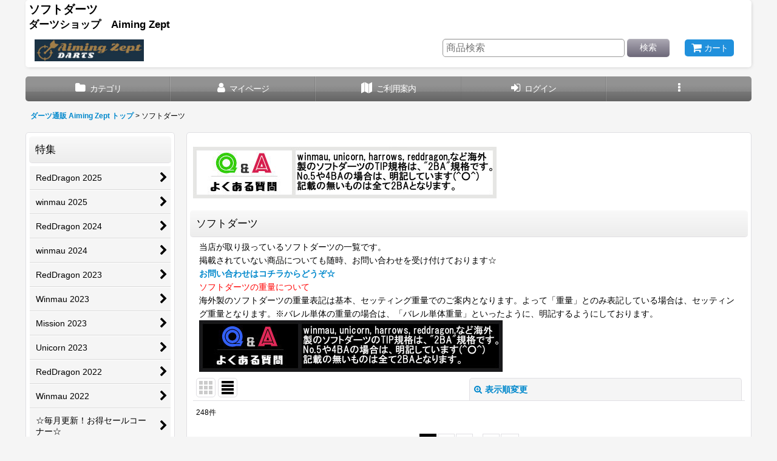

--- FILE ---
content_type: text/html; charset=UTF-8
request_url: https://darts.ocnk.net/product-list/31
body_size: 32374
content:
<!DOCTYPE html><html lang="ja" class="responsive use_hover column_layout wide_layout touch008">
<head>
    <meta charset="utf-8" />
    <title>ソフトダーツ　ダーツショップ　Aiming Zept (Page 1)</title>
    <meta name="keywords" content="ダーツショップ,ダーツ用品,ダーツグッズ,通販,ソフトダーツ,sダーツ,ハードダーツ,モンスター,ターゲット,Phase6,フェーズ6,Unicorn,Phase5,フェーズ5,フィルテイラー,フィル・テイラー,Phil,Taylor,オンライン,ダーツボード,設置,Unitool,ユニツール,ハードポイント,交換,ユニコーン,John,Lowe,target,darts,送料無料,レターパック,メール便,格安,安い,最安,業販,業務販売,卸売り,卸売,卸し売り,Maestro,contender,sigma,james,wade,ジェームスウェイド,Harrows,ハローズ,フライト,ネットショップ,ショッピングカート,通信販売,オンラインショッピング,バレル,シャフト,フライト,ディスカウント" />
    <meta name="description" content="ソフトダーツ　ダーツショップ　Aiming Zept (Page 1)" />
    <meta name="viewport" content="width=device-width, initial-scale=1.0, user-scalable=yes, viewport-fit=cover" />
    <meta name="format-detection" content="telephone=no" />
    <meta name="apple-touch-fullscreen" content="YES" />
    <link rel="alternate" type="application/rss+xml" title="RSS" href="https://darts.ocnk.net/rss/rss.php" />
    <link rel="next" href="https://darts.ocnk.net/product-list/31?page=2" />
    <link rel="canonical" href="https://darts.ocnk.net/product-list/31" />
    <link href="https://darts.ocnk.net/res/font/icon_font/ocnkiconf.min.css?v=11" rel="stylesheet">
    <link href="https://darts.ocnk.net/res/touch001/style/ocnk.min.css?v=72" rel="stylesheet" />
    <link href="https://darts.ocnk.net/res/touch008/style/template.css?1811011563" rel="stylesheet" />
    <link href="https://darts.ocnk.net/res/touch008/style/default.css?1522656090" rel="stylesheet" />
    <script src="https://darts.ocnk.net/res/touch008/js/jquery.min.js?1517808840"></script>
<meta name="google-site-verification" content="kNd-Xoa0wdetrdSGWM_LXU8Y1U8i4fFMzpWfQLyT2gg" />
<META name="y_key" content="7ee696067350e118">
<link rel="shortcut icon" type="image/x-icon" href="https://darts.ocnk.net/data/darts/image/favicon.ico">
<script type="text/javascript">

  var _gaq = _gaq || [];
  _gaq.push(['_setAccount', 'UA-22479136-1']);
  _gaq.push(['_trackPageview']);

  (function() {
    var ga = document.createElement('script'); ga.type = 'text/javascript'; ga.async = true;
    ga.src = ('https:' == document.location.protocol ? 'https://ssl' : 'http://www') + '.google-analytics.com/ga.js';
    var s = document.getElementsByTagName('script')[0]; s.parentNode.insertBefore(ga, s);
  })();

</script>
<script async src="https://www.googletagmanager.com/gtag/js?id=G-GGV1XEY3YX"></script>
<script>
  window.dataLayer = window.dataLayer || [];
  function gtag(){dataLayer.push(arguments);}
  gtag('js', new Date());
  gtag('config', 'G-GGV1XEY3YX');
</script>

</head>

<body class="categorylist_page_body" id="categorylist_page_31">
<div id="container" class="jpn_version visitor use_side_menu has_left_side_menu">
<div id="inner_container" class="vertical_stacking">

<div id="main_wrapper" class="stacking_item">

    <header>
        <div id="header_wrapper" class="standard_header has_search_bar">
            <div id="header" class="header">
                <div class="copy center_aligned_copy fix_center">
<h1>ソフトダーツ</h1><h2>ダーツショップ　Aiming Zept</h2>
                </div>
                <div id="header_area" class="fix_center">
                    <div id="inner_header" class="flex_layout flex_j_between flex_nowrap">
                        <div class="header_left menu_opener_box left_menu_opener_box">
<div class="header_nav">
    <ul class="inner_header_nav  flex_layout flex_nowrap inner_header_nav_column1 reset_list_style">
        <li class="header_nav_item wrapped_item h_side_menu_opener flex_layout has_nav_icon" data-type="left">
            <a href="javascript:void(0);" class="nav_btn flex_layout flex_a_center" role="button">
                <div class="nav_text flex_s_center">
                    <i class="fa fa-bars menu_nav_icon" aria-hidden="true"></i>

                    <span class="nav_label"> メニュー</span>
                </div>
            </a>
        </li>
    </ul>
</div>
                        </div>
                        <div class="header_center center_shop_name flex_s_center">
                            <div class="shop_name_box">
                                <div class="shoplogo" itemscope="itemscope" itemtype="http://schema.org/Organization">
                                    <a itemprop="url" href="https://darts.ocnk.net/">
                                        <img itemprop="logo" src="https://darts.ocnk.net/data/darts/image/zeptLogo2020.jpg" alt="ダーツショップ　Aiming Zept" />
                                    </a>
                                </div>
                            </div>
                        </div>
                        <div class="header_right header_nav_size1">
<div class="header_nav">
    <ul class="inner_header_nav  flex_layout flex_nowrap flex_j_end inner_header_nav_column1 reset_list_style">
        <li class="header_nav_item wrapped_item h_cart flex_layout has_nav_icon">
            <a href="https://darts.ocnk.net/cart" class="nav_btn flex_layout flex_a_center">
                <div class="nav_text flex_s_center">
                    <i class="fa fa-shopping-cart menu_nav_icon" aria-hidden="true"><span class="cart_qty"></span></i>

                    <span class="nav_label">カート</span>
                </div>
            </a>
        </li>
    </ul>
</div>
                        </div>
                    </div>
<div class="search_bar hidden_search_bar has_header_right_size1 header_search_bar">
    <div class="inner_search_bar fix_center">
                                    <div class="search form_data" itemscope="itemscope" itemtype="http://schema.org/WebSite">
                                <meta itemprop="url" content="https://darts.ocnk.net" />
                                <form class="search_form" method="get" action="https://darts.ocnk.net/product-list" role="search" itemprop="potentialAction" itemscope="itemscope" itemtype="http://schema.org/SearchAction">
                                    <meta itemprop="target" content="https://darts.ocnk.net/product-list/?keyword={keyword}" />
                                    <input type="hidden" name="search_tmp" value="検索">                                    <input type="search" class="search_box" name="keyword" value="" placeholder="商品検索" itemprop="query-input" />
                                    <span class="global_btn">
                                        <button type="submit" class="searchinput btn_color_common btn_size_small vami" name="Submit" value="検索">
                                            <span class="button_head_space"></span>
                                            <span class="button_text">検索</span>
                                            <span class="button_end_space"></span>
                                        </button>

                                    </span>
                                </form>
                            </div>

        <span class="close_btn_box">
            <a href="javascript:void(0);" class="search_close icon_btn" aria-label="キャンセル" role="button">
                <span class="close_btn"><i class="fa fa-times" aria-hidden="true"></i></span>
            </a>
        </span>
    </div>
</div>
                </div>
            </div>

            <nav class="header_global_nav wide_decrement_column">
<div class="global_nav column6">
    <ul class="inner_global_nav  flex_layout flex_nowrap fix_center reset_list_style">
        <li class="global_nav_item wrapped_item g_category flex_layout has_nav_icon">
            <a href="https://darts.ocnk.net/category" class="nav_btn flex_layout flex_a_center">
                <div class="nav_text flex_s_center">
                    <i class="fa fa-folder menu_nav_icon" aria-hidden="true"></i>

                    <span class="nav_label">カテゴリ</span>
                </div>
            </a>
        </li>
        <li class="global_nav_item wrapped_item g_search flex_layout has_nav_icon search_bar_opener">
            <a href="javascript:void(0);" class="nav_btn flex_layout flex_a_center" aria-haspopup="true" role="button">
                <div class="nav_text flex_s_center">
                    <i class="fa fa-search menu_nav_icon" aria-hidden="true"></i>

                    <span class="nav_label">商品検索</span>
                </div>
            </a>
        </li>
        <li class="global_nav_item wrapped_item g_member flex_layout has_nav_icon">
            <a href="https://darts.ocnk.net/member" class="nav_btn flex_layout flex_a_center secure_link">
                <div class="nav_text flex_s_center">
                    <i class="fa fa-user menu_nav_icon" aria-hidden="true"></i>

                    <span class="nav_label">マイページ</span>
                </div>
            </a>
        </li>
        <li class="global_nav_item wrapped_item g_help flex_layout has_nav_icon">
            <a href="https://darts.ocnk.net/help" class="nav_btn flex_layout flex_a_center">
                <div class="nav_text flex_s_center">
                    <i class="fa fa-map menu_nav_icon" aria-hidden="true"></i>

                    <span class="nav_label">ご利用案内</span>
                </div>
            </a>
        </li>
        <li class="global_nav_item wrapped_item g_singin flex_layout has_nav_icon">
            <a href="https://darts.ocnk.net/member-login" class="nav_btn flex_layout flex_a_center secure_link">
                <div class="nav_text flex_s_center">
                    <i class="fa fa-sign-in menu_nav_icon" aria-hidden="true"></i>

                    <span class="nav_label">ログイン</span>
                </div>
            </a>
        </li>
        <li class="global_nav_item wrapped_item g_menu flex_layout empty_nav_label has_nav_icon" data-type="toggle">
            <a href="javascript:void(0);" class="nav_btn flex_layout flex_a_center" aria-haspopup="true" aria-label=" メニュー" role="button">
                <div class="nav_text flex_s_center">
                    <i class="fa fa-ellipsis-v menu_nav_icon" aria-hidden="true"></i>

                    <span class="nav_label"></span>
                </div>
            </a>
        </li>
    </ul>
</div>
            </nav>

            <div class="popup_base popup_base_menu fix_center">
                <div class="popup_nav_area popup_primal_menu hidden_nav_area fix_center" aria-hidden="true" aria-expanded="false" role="dialog">
                    <div class="inner_popup_nav_area popup_nav_box fix_center">
                        <div class="upper_popup_nav">
<div class="header_font_setting">
    <div class="font_setting">
        <span class="set_font_title">文字サイズ<span class="colon">:</span></span>
        <span class="set_font_normal"></span><span class="set_font_large"></span>
    </div>
</div>
                        </div>
<div class="popup_nav column1">
    <ul class="inner_popup_nav  flex_layout advanced_flex_wrap padfix reset_list_style" data-inner=".nav_text">
        <li class="popup_nav_item wrapped_item t_home flex_layout has_nav_icon">
            <a href="https://darts.ocnk.net/" class="nav_btn flex_layout flex_a_center">
                <div class="nav_text flex_s_center">
                    <i class="fa fa-home menu_nav_icon" aria-hidden="true"></i>
                    <i class="fa fa-chevron-right right_side_nav_icon chevron_right_icon" aria-hidden="true"></i>

                    <span class="nav_label">ダーツ通販 Aiming Zept トップ</span>
                </div>
            </a>
        </li>
        <li class="popup_nav_item wrapped_item t_cart flex_layout has_nav_icon">
            <a href="https://darts.ocnk.net/cart" class="nav_btn flex_layout flex_a_center">
                <div class="nav_text flex_s_center">
                    <i class="fa fa-shopping-cart menu_nav_icon" aria-hidden="true"><span class="cart_qty"></span></i>
                    <i class="fa fa-chevron-right right_side_nav_icon chevron_right_icon" aria-hidden="true"></i>

                    <span class="nav_label">ショッピングカート</span>
                </div>
            </a>
        </li>
        <li class="popup_nav_item wrapped_item t_register flex_layout has_nav_icon">
            <a href="https://darts.ocnk.net/register" class="nav_btn flex_layout flex_a_center secure_link">
                <div class="nav_text flex_s_center">
                    <i class="fa fa-pencil menu_nav_icon" aria-hidden="true"></i>
                    <i class="fa fa-chevron-right right_side_nav_icon chevron_right_icon" aria-hidden="true"></i>

                    <span class="nav_label">新規登録はこちら</span>
                </div>
            </a>
        </li>
        <li class="popup_nav_item wrapped_item t_singin flex_layout has_nav_icon">
            <a href="https://darts.ocnk.net/member-login" class="nav_btn flex_layout flex_a_center secure_link">
                <div class="nav_text flex_s_center">
                    <i class="fa fa-sign-in menu_nav_icon" aria-hidden="true"></i>
                    <i class="fa fa-chevron-right right_side_nav_icon chevron_right_icon" aria-hidden="true"></i>

                    <span class="nav_label">ログイン</span>
                </div>
            </a>
        </li>
        <li class="popup_nav_item wrapped_item t_category flex_layout has_nav_icon">
            <a href="https://darts.ocnk.net/category" class="nav_btn flex_layout flex_a_center">
                <div class="nav_text flex_s_center">
                    <i class="fa fa-folder menu_nav_icon" aria-hidden="true"></i>
                    <i class="fa fa-chevron-right right_side_nav_icon chevron_right_icon" aria-hidden="true"></i>

                    <span class="nav_label">商品カテゴリ一覧</span>
                </div>
            </a>
        </li>
        <li class="popup_nav_item wrapped_item t_group flex_layout has_nav_icon">
            <a href="https://darts.ocnk.net/group" class="nav_btn flex_layout flex_a_center">
                <div class="nav_text flex_s_center">
                    <i class="fa fa-folder-o menu_nav_icon" aria-hidden="true"></i>
                    <i class="fa fa-chevron-right right_side_nav_icon chevron_right_icon" aria-hidden="true"></i>

                    <span class="nav_label">特集</span>
                </div>
            </a>
        </li>
        <li class="popup_nav_item wrapped_item item_list_link t_newitem flex_layout has_nav_icon">
            <a href="https://darts.ocnk.net/new" class="nav_btn flex_layout flex_a_center">
                <div class="nav_text flex_s_center">
                    <i class="fa fa-flag menu_nav_icon" aria-hidden="true"></i>
                    <i class="fa fa-chevron-right right_side_nav_icon chevron_right_icon" aria-hidden="true"></i>

                    <span class="nav_label">NEW アイテム</span>
                </div>
            </a>
        </li>
        <li class="popup_nav_item wrapped_item t_recommend flex_layout has_nav_icon">
            <a href="https://darts.ocnk.net/pickup" class="nav_btn flex_layout flex_a_center">
                <div class="nav_text flex_s_center">
                    <i class="fa fa-thumbs-o-up menu_nav_icon" aria-hidden="true"></i>
                    <i class="fa fa-chevron-right right_side_nav_icon chevron_right_icon" aria-hidden="true"></i>

                    <span class="nav_label">おすすめ商品</span>
                </div>
            </a>
        </li>
        <li class="popup_nav_item wrapped_item t_info flex_layout has_nav_icon">
            <a href="https://darts.ocnk.net/info" class="nav_btn flex_layout flex_a_center">
                <div class="nav_text flex_s_center">
                    <i class="fa fa-file-text menu_nav_icon" aria-hidden="true"></i>
                    <i class="fa fa-chevron-right right_side_nav_icon chevron_right_icon" aria-hidden="true"></i>

                    <span class="nav_label">特定商取引法表示</span>
                </div>
            </a>
        </li>
        <li class="popup_nav_item wrapped_item t_diary flex_layout has_nav_icon">
            <a href="https://dartszept.xsrv.jp/suizennomato/" class="nav_btn flex_layout flex_a_center" target="_blank">
                <div class="nav_text flex_s_center">
                    <i class="fa fa-pencil-square-o menu_nav_icon" aria-hidden="true"></i>
                    <i class="fa fa-chevron-right right_side_nav_icon chevron_right_icon" aria-hidden="true"></i>

                    <span class="nav_label">店長日記</span>
                </div>
            </a>
        </li>
        <li class="popup_nav_item wrapped_item t_help flex_layout has_nav_icon">
            <a href="https://darts.ocnk.net/help" class="nav_btn flex_layout flex_a_center">
                <div class="nav_text flex_s_center">
                    <i class="fa fa-map menu_nav_icon" aria-hidden="true"></i>
                    <i class="fa fa-chevron-right right_side_nav_icon chevron_right_icon" aria-hidden="true"></i>

                    <span class="nav_label">ご利用案内</span>
                </div>
            </a>
        </li>
        <li class="popup_nav_item wrapped_item t_contact flex_layout has_nav_icon">
            <a href="https://darts.ocnk.net/contact" class="nav_btn flex_layout flex_a_center secure_link">
                <div class="nav_text flex_s_center">
                    <i class="fa fa-envelope menu_nav_icon" aria-hidden="true"></i>
                    <i class="fa fa-chevron-right right_side_nav_icon chevron_right_icon" aria-hidden="true"></i>

                    <span class="nav_label">お問い合せ</span>
                </div>
            </a>
        </li>
    </ul>
</div>
                        <div class="lower_popup_nav">
                        </div>
                        <div class="nav_close_box">
                            <a href="javascript:void(0);" class="nav_close" aria-label="閉じる" role="button"><span class="nav_close_btn"><i class="fa fa-times" aria-hidden="true"></i></span></a>
                        </div>
                        <a class="close_btn_box icon_btn" href="javascript:void(0);" aria-label="閉じる" role="button">
                            <span class="close_btn">
                                <i class="fa fa-times" aria-hidden="true"></i>
                            </span>
                        </a>
                    </div>
                </div>
            </div>

        </div>
    </header>


    <div id="contents" class="layout_2_col standard_contents">

<div class="breadcrumb_area fix_center">
    <ol class="breadcrumb_list" itemscope itemtype="https://schema.org/BreadcrumbList">
        <li class="breadcrumb_nav breadcrumb_nav1" itemprop="itemListElement" itemscope itemtype="https://schema.org/ListItem">
            <a href="https://darts.ocnk.net/" itemprop="item">
                <span class="breadcrumb_text" itemprop="name">ダーツ通販 Aiming Zept トップ</span>
            </a>
            <meta itemprop="position" content="1">
        </li>
        <li class="breadcrumb_nav" itemprop="itemListElement" itemscope itemtype="https://schema.org/ListItem">
            <span class="gt">&gt;</span>
                <span class="thispage" itemprop="name">ソフトダーツ</span>
            <meta itemprop="position" content="2">
        </li>
    </ol>
</div>
        <div id="inner_contents" class="clearfix fix_center">
            <div id="maincol">
                <main id="main_container">
                    <div id="inner_main_container">

                        <div id="product_list_freetext_upper" class="custom_space box_both_ends_small_space">
<!--img src="https://darts.ocnk.net/data/darts/product/2019summer.jpg" /--><!--img src="https://darts.ocnk.net/data/darts/image/banner/banToriRinzi.jpg" /--><!--a href="https://darts.ocnk.net/page/39"--><!--img src="https://darts.ocnk.net/data/darts/image/banner/banFaqToriWH.jpg" /></a--><!--a href="https://darts.ocnk.net/page/39"><img src="https://darts.ocnk.net/data/darts/image/banner/banFaqToriWH2.jpg" /></a--><br />
<a href="https://darts.ocnk.net/preview/page/40#!/page/40"><img src="https://darts.ocnk.net/data/darts/image/banner/QASOFTTIPSWH.jpg" /></a>
                        </div>

                                                                                                            
                        <section>
                            <div class="item_box itemlist page_box">

                                                                <div class="page_title">
                                    <h2>
                                        <span class="title_head_space"></span>
                                        <span class="title_text">ソフトダーツ</span>
                                        <span class="title_end_space"></span>

                                    </h2>
                                </div>


                                <div class="page_contents categorylist_contents">
                                    <div class="inner_page_contents">
                                    <div class="categorylist_desc main_desc">
                                        <div class="list_comment">
                                            当店が取り扱っているソフトダーツの一覧です。<br />
掲載されていない商品についても随時、お問い合わせを受け付けております☆<br />
<a href="https://darts.ocnk.net/contact">お問い合わせはコチラからどうぞ☆</a><br />
<font color="red">ソフトダーツの重量について</font><br />
海外製のソフトダーツの重量表記は基本、セッティング重量でのご案内となります。よって「重量」とのみ表記している場合は、セッティング重量となります。※バレル単体の重量の場合は、「バレル単体重量」といったように、明記するようにしております。<br />
<a href="https://darts.ocnk.net/preview/page/40#!/page/40"><img src="https://darts.ocnk.net/data/darts/image/banner/QASOFTTIP.jpg" /></a>

                                        </div>
                                    </div>
                                    <a id="items"></a>
                                    <form method="get" class="item_sort_form custom_toggle_box toggle_closed" action="https://darts.ocnk.net/product-list/31/0/normal" data-speed="100">
                                        <div class="sort flex_layout flex_j_center">
                                            <div class="upper_sort_area">
                                                <span class="sort_layout_icons">
                                                    <span class="sort_layout_btn link_layout_btn">
                                                        <a class="layout_photo_btn icon_btn" href="https://darts.ocnk.net/product-list/31/0/photo"><img width="24" height="24" alt="写真のみ一覧" class="vami" src="https://darts.ocnk.net/res/touch008/img/layout_photo.png" /></a>
                                                    </span>
                                                    <span class="sort_layout_btn current_layout_btn">
                                                        <a class="layout_desc_btn icon_btn" href="https://darts.ocnk.net/product-list/31/0/normal"><img width="24" height="24" class="vami" alt="説明付き一覧" src="https://darts.ocnk.net/res/touch008/img/layout_text.png" /></a>
                                                    </span>
                                                </span>
                                            </div>
                                            <div class="sort_toggle global_iconleft">
                                                <a class="toggle_open custom_toggle_button" href="javascript:void(0);" role="button">
                                                    <i class="fa fa-search-plus" aria-hidden="true"></i>表示順変更
                                                </a>
                                            </div>
                                        </div>
                                        <div class="custom_toggle_area">
                                            <div class="sort_item">
                                                <div class="sort_box sort_category">
                                                    <label class="sort_label" for="sub_category_selection"><span class="sort_item_label">サブカテゴリ<span class="colon">:</span></span></label>
                                                    <span class="box_padding">
                                                        <span class="select_box"><select id="sub_category_selection" name="sub">
                                                            <option value="">選択してください</option>
                                                            <option value="104">Winmau ソフトダーツ</option>
                                                            <option value="173">Red Dragon ソフトダーツ</option>
                                                            <option value="256">LOXLEY ソフトダーツ</option>
                                                            <option value="228">Shot ソフトダーツ</option>
                                                            <option value="238">トリニダード ソフトダーツ</option>
                                                            <option value="44">Unicorn ソフトダーツ</option>
                                                            <option value="126">Target ソフトダーツ</option>
                                                            <option value="103">Harrows ソフトダーツ</option>
                                                            <option value="222">Mission ソフトダーツ</option>
                                                            <option value="154">XQ MAX DARTS ソフトダーツ</option>
                                                            <option value="243">Pentathlon ソフトダーツ</option>
                                                            <option value="112">ノーブランド ダーツ</option>
                                                            <option value="121">Samurai - サムライ -</option>
                                                            <option value="122">TIGA ティガ</option>
                                                            <option value="106">過去の取り扱いソフトダーツ</option>
                                                            <option value="186">Designa ソフトダーツ</option>
                                                            <option value="187">Bull&#039;s NL ソフトダーツ</option>
                                                            <option value="219">LEGEND ソフトダーツ</option>
                                                            <option value="252">datadart ソフトダーツ</option>
                                                            <option value="262">CUESOUL ソフトダーツ</option>
                                                        </select></span>
                                                    </span>
                                                </div>
                                                <div class="sort_box sort_number">
                                                    <label class="sort_label" for="displaynumber"><span class="sort_item_label">表示数<span class="colon">:</span></span></label>
                                                    <span class="box_padding">
                                                        <span class="select_box"><select id="displaynumber" name="num">
                                                            <option value="60" selected="selected">60件</option>
                                                            <option value="120">120件</option>
                                                        </select></span>
                                                    </span>
                                                </div>
                                                <div class="sort_box sort_order">
                                                    <label class="sort_label" for="sort"><span class="sort_item_label">並び順<span class="colon">:</span></span></label>
                                                    <span class="box_padding">
                                                        <span class="select_box"><select name="sort" id="sort">
                                                            <option value="" selected="selected">選択してください</option>
                                                            <option value="featured">おすすめ順</option>
                                                            <option value="price">価格の安い順</option>
                                                            <option value="price-desc">価格の高い順</option>
                                                            <option value="rank">売れ筋順</option>
                                                        </select></span>
                                                    </span>
                                                </div>
                                                <div class="global_btn">
                                                    <button type="submit" class="sortinput btn_size_large btn_color_common" name="Submit" value="1">
                                                        <span class="button_head_space"></span>
                                                        <span class="button_text">絞り込む</span>
                                                        <span class="button_end_space"></span>
                                                    </button>
                                                </div>
                                                <div class="close_link_box global_iconleft">
                                                    <a class="link_close_toggle_box close_link global_link" href="javascript:void(0);" role="button"><i class="fa fa-times" aria-hidden="true"></i>閉じる</a>
                                                </div>
                                            </div>
                                        </div>
                                    </form>
                                    <div class="item_count box_both_ends_small_space">
                                        <div class="count_number">
                                            <span class="number">248</span><span class="count_suffix">件</span>
                                        </div>
                                    </div>
                                    <div id="pagertop" class="pager">
                                        <strong>1</strong><a href="/product-list/31?page=2" class="pager_btn">2</a><a href="/product-list/31?page=3" class="pager_btn">3</a><span class="three_dots">...</span><a href="/product-list/31?page=5" class="to_last_page pager_btn">5</a><a href="/product-list/31?page=2" class="to_next_page pager_btn">次<span class="arrow">&raquo;</span></a>
                                    </div>
                                    <div class="itemlist_box layout_column_text text_layout">
                                        <div class="item_list text_layout_img80">
                                            <ul class="flex_layout advanced_flex_wrap reset_list_style async_image_loader" data-adjustment="off" data-disabled-adjustment="true" data-inner=".list_item_box">
                                                                        <li class="list_item_cell wrapped_item flex_layout list_item_5747 list_item_soldout">
                                                    <a href="https://darts.ocnk.net/product/5747" class="list_item_box list_item_link flex_layout flex_a_center">
                                                        <div class="list_item_photo item_image_box itemph_itemlist_5747">

                                                            <div class="global_photo async_image_box loading_photo" data-src="https://darts.ocnk.net/data/darts/_/70726f647563742f32303235313232385f3061366637652e6a7067003136300000740066.jpg" data-alt="" data-class="item_image" data-width="80" data-height="80">
                                                                <img src="https://darts.ocnk.net/res/touch008/img/all/spacer.gif" width="80" style="aspect-ratio: 80 / 80" class="spacer_image item_image" alt="" />
                                                            </div>
                                                                                                                    </div>
                                                        <div class="list_item_data">
                                                                    <p class="item_name">
<span class="goods_name">※特価※ ソフトダーツ Winmau ウィンマウ 2026 MvG シグネチャー エディション</span>
                                                                        <span class="model_number"><span class="bracket">[</span><span class="model_number_value">2506-18=2506-20</span><span class="bracket">]</span></span>
                                                                    </p>
                                                                    <p class="common_icon">
                                                                        <img src="https://darts.ocnk.net/res/layout008/img/icon_new_x2.gif" width="60" height="15" class="icon_new" alt="" />
                                                                    </p>

                                                            <div class="item_info">
                                                                        <div class="price">
                                                                            <p class="selling_price">
                                                                                <span class="figure">14,680<span class="currency_label after_price">円</span></span><span class="tax_label list_tax_label">(税込)</span>
                                                                            </p>
                                                                        </div>
                                                                        <p class="stock soldout">在庫無し</p>
                                                                        <p class="item_desc">■商品内容
バレル　×3（タングステン90%）
シャフト　×3
フライト　×3

■バレルスペック
※メーカー公表値およびショップ計測参考値です。メーカー都合や個体差によりお届けする現物と…</p>



                                                            </div>
                                                            <i class="fa fa-chevron-right right_side_list_icon chevron_right_icon" aria-hidden="true"></i>
                                                        </div>
                                                    </a>
                                                </li>
                                                                        <li class="list_item_cell wrapped_item flex_layout list_item_5693 list_item_soldout">
                                                    <a href="https://darts.ocnk.net/product/5693" class="list_item_box list_item_link flex_layout flex_a_center">
                                                        <div class="list_item_photo item_image_box itemph_itemlist_5693">

                                                            <div class="global_photo async_image_box loading_photo" data-src="https://darts.ocnk.net/data/darts/_/70726f647563742f32303235303533305f3435373863342e6a7067003136300000740066.jpg" data-alt="" data-class="item_image" data-width="80" data-height="80">
                                                                <img src="https://darts.ocnk.net/res/touch008/img/all/spacer.gif" width="80" style="aspect-ratio: 80 / 80" class="spacer_image item_image" alt="" />
                                                            </div>
                                                                                                                    </div>
                                                        <div class="list_item_data">
                                                                    <p class="item_name">
<span class="goods_name">※特価※ ソフトダーツ Winmau ウィンマウ 2025 MvG EvoX マイケル ヴァン ガーウェン</span>
                                                                        <span class="model_number"><span class="bracket">[</span><span class="model_number_value">EvoXSFT</span><span class="bracket">]</span></span>
                                                                    </p>
                                                                    <p class="common_icon">
                                                                        <img src="https://darts.ocnk.net/res/layout008/img/icon_new_x2.gif" width="60" height="15" class="icon_new" alt="" />
                                                                    </p>

                                                            <div class="item_info">
                                                                        <div class="price">
                                                                            <p class="selling_price">
                                                                                <span class="figure">17,780<span class="currency_label after_price">円</span></span><span class="tax_label list_tax_label">(税込)</span>
                                                                            </p>
                                                                            <p class="retail_price">
                                                                                <span class="price_label">希望小売価格</span><span class="colon">:</span>
                                                                                <span class="figure">18,840<span class="currency_label after_price">円</span></span>
                                                                            </p>
                                                                        </div>
                                                                        <p class="stock soldout">在庫無し</p>
                                                                        <p class="item_desc">■商品内容
バレル　×3（タングステン90%）
シャフト　×3
フライト　×3

■バレルスペック
※メーカー公表の値となります。メーカー都合により変更や現物と誤差がある場合がございます。…</p>



                                                            </div>
                                                            <i class="fa fa-chevron-right right_side_list_icon chevron_right_icon" aria-hidden="true"></i>
                                                        </div>
                                                    </a>
                                                </li>
                                                                        <li class="list_item_cell wrapped_item flex_layout list_item_5649 list_item_soldout">
                                                    <a href="https://darts.ocnk.net/product/5649" class="list_item_box list_item_link flex_layout flex_a_center">
                                                        <div class="list_item_photo item_image_box itemph_itemlist_5649">

                                                            <div class="global_photo async_image_box loading_photo" data-src="https://darts.ocnk.net/data/darts/_/70726f647563742f32303234313233315f3262613331392e6a7067003136300000740066.jpg" data-alt="" data-class="item_image" data-width="80" data-height="80">
                                                                <img src="https://darts.ocnk.net/res/touch008/img/all/spacer.gif" width="80" style="aspect-ratio: 80 / 80" class="spacer_image item_image" alt="" />
                                                            </div>
                                                                                                                    </div>
                                                        <div class="list_item_data">
                                                                    <p class="item_name">
<span class="goods_name">※特価※ ソフトダーツ Winmau 2025 ウィンマウ Xenon ゼノン</span>
                                                                        <span class="model_number"><span class="bracket">[</span><span class="model_number_value">xenonSFT</span><span class="bracket">]</span></span>
                                                                    </p>
                                                                    <p class="common_icon">
                                                                        <img src="https://darts.ocnk.net/res/layout008/img/icon_new_x2.gif" width="60" height="15" class="icon_new" alt="" />
                                                                    </p>

                                                            <div class="item_info">
                                                                        <div class="price">
                                                                            <p class="selling_price">
                                                                                <span class="figure">7,980<span class="currency_label after_price">円</span></span><span class="tax_label list_tax_label">(税込)</span>
                                                                            </p>
                                                                            <p class="retail_price">
                                                                                <span class="price_label">希望小売価格</span><span class="colon">:</span>
                                                                                <span class="figure">8,990<span class="currency_label after_price">円</span></span>
                                                                            </p>
                                                                        </div>
                                                                        <p class="stock soldout">在庫無し</p>
                                                                        <p class="item_desc">グリーン＆ゴールドが映えるマルチリングカットのストレートバレル、 winmau2025モデルです(^O^)

■商品内容
　バレル　×3　（タングステン90%）
　シャフト×3
　フライト×…</p>



                                                            </div>
                                                            <i class="fa fa-chevron-right right_side_list_icon chevron_right_icon" aria-hidden="true"></i>
                                                        </div>
                                                    </a>
                                                </li>
                                                                        <li class="list_item_cell wrapped_item flex_layout list_item_5648 list_item_soldout">
                                                    <a href="https://darts.ocnk.net/product/5648" class="list_item_box list_item_link flex_layout flex_a_center">
                                                        <div class="list_item_photo item_image_box itemph_itemlist_5648">

                                                            <div class="global_photo async_image_box loading_photo" data-src="https://darts.ocnk.net/data/darts/_/70726f647563742f32303234313233315f6234353361632e6a7067003136300000740066.jpg" data-alt="" data-class="item_image" data-width="80" data-height="80">
                                                                <img src="https://darts.ocnk.net/res/touch008/img/all/spacer.gif" width="80" style="aspect-ratio: 80 / 80" class="spacer_image item_image" alt="" />
                                                            </div>
                                                                                                                    </div>
                                                        <div class="list_item_data">
                                                                    <p class="item_name">
<span class="goods_name">※特価※ ソフトダーツ Winmau 2025 ウィンマウ Sniper Black スナイパーブラック</span>
                                                                        <span class="model_number"><span class="bracket">[</span><span class="model_number_value">sniperBlkSFT</span><span class="bracket">]</span></span>
                                                                    </p>
                                                                    <p class="common_icon">
                                                                        <img src="https://darts.ocnk.net/res/layout008/img/icon_new_x2.gif" width="60" height="15" class="icon_new" alt="" />
                                                                    </p>

                                                            <div class="item_info">
                                                                        <div class="price">
                                                                            <p class="selling_price">
                                                                                <span class="figure">8,800<span class="currency_label after_price">円</span></span><span class="tax_label list_tax_label">(税込)</span>
                                                                            </p>
                                                                            <p class="retail_price">
                                                                                <span class="price_label">希望小売価格</span><span class="colon">:</span>
                                                                                <span class="figure">10,110<span class="currency_label after_price">円</span></span>
                                                                            </p>
                                                                        </div>
                                                                        <p class="stock soldout">在庫無し</p>
                                                                        <p class="item_desc">新形状が採用されたスナイパーブラック、 winmau2025モデルです(^O^)

■商品内容
　バレル　×3　（タングステン90%）
　シャフト×3
　フライト×3

■バレルスペック…</p>



                                                            </div>
                                                            <i class="fa fa-chevron-right right_side_list_icon chevron_right_icon" aria-hidden="true"></i>
                                                        </div>
                                                    </a>
                                                </li>
                                                                        <li class="list_item_cell wrapped_item flex_layout list_item_5647">
                                                    <a href="https://darts.ocnk.net/product/5647" class="list_item_box list_item_link flex_layout flex_a_center">
                                                        <div class="list_item_photo item_image_box itemph_itemlist_5647">

                                                            <div class="global_photo async_image_box loading_photo" data-src="https://darts.ocnk.net/data/darts/_/70726f647563742f32303234313233315f6361646632662e6a7067003136300000740066.jpg" data-alt="" data-class="item_image" data-width="80" data-height="80">
                                                                <img src="https://darts.ocnk.net/res/touch008/img/all/spacer.gif" width="80" style="aspect-ratio: 80 / 80" class="spacer_image item_image" alt="" />
                                                            </div>
                                                                                                                    </div>
                                                        <div class="list_item_data">
                                                                    <p class="item_name">
<span class="goods_name">※特価※ ソフトダーツ Winmau 2025 ウィンマウ Cypher サイファー</span>
                                                                        <span class="model_number"><span class="bracket">[</span><span class="model_number_value">cypherSFT</span><span class="bracket">]</span></span>
                                                                    </p>
                                                                    <p class="common_icon">
                                                                        <img src="https://darts.ocnk.net/res/layout008/img/icon_new_x2.gif" width="60" height="15" class="icon_new" alt="" />
                                                                    </p>

                                                            <div class="item_info">
                                                                        <div class="price">
                                                                            <p class="selling_price">
                                                                                <span class="figure">11,780<span class="currency_label after_price">円</span></span><span class="tax_label list_tax_label">(税込)</span>
                                                                            </p>
                                                                            <p class="retail_price">
                                                                                <span class="price_label">希望小売価格</span><span class="colon">:</span>
                                                                                <span class="figure">13,490<span class="currency_label after_price">円</span></span>
                                                                            </p>
                                                                        </div>
                                                                        <p class="item_desc">winmau2025モデルです(^O^)
クラスターグリップなる表面加工が採用され安定したスローを実現するように設計されています。
引っ掛かり具合は強すぎず弱すぎずでクセの少ない具合に調整されてい…</p>



                                                            </div>
                                                            <i class="fa fa-chevron-right right_side_list_icon chevron_right_icon" aria-hidden="true"></i>
                                                        </div>
                                                    </a>
                                                </li>
                                                                        <li class="list_item_cell wrapped_item flex_layout list_item_5646">
                                                    <a href="https://darts.ocnk.net/product/5646" class="list_item_box list_item_link flex_layout flex_a_center">
                                                        <div class="list_item_photo item_image_box itemph_itemlist_5646">

                                                            <div class="global_photo async_image_box loading_photo" data-src="https://darts.ocnk.net/data/darts/_/70726f647563742f32303234313233315f3635323363302e6a7067003136300000740066.jpg" data-alt="" data-class="item_image" data-width="80" data-height="80">
                                                                <img src="https://darts.ocnk.net/res/touch008/img/all/spacer.gif" width="80" style="aspect-ratio: 80 / 80" class="spacer_image item_image" alt="" />
                                                            </div>
                                                                                                                    </div>
                                                        <div class="list_item_data">
                                                                    <p class="item_name">
<span class="goods_name">ソフトダーツ Winmau 2025 ウィンマウ Galactics ギャラクティクス</span>
                                                                        <span class="model_number"><span class="bracket">[</span><span class="model_number_value">galacSFT</span><span class="bracket">]</span></span>
                                                                    </p>
                                                                    <p class="common_icon">
                                                                        <img src="https://darts.ocnk.net/res/layout008/img/icon_new_x2.gif" width="60" height="15" class="icon_new" alt="" />
                                                                    </p>

                                                            <div class="item_info">
                                                                        <div class="price">
                                                                            <p class="selling_price">
                                                                                <span class="figure">10,480<span class="currency_label after_price">円</span></span><span class="tax_label list_tax_label">(税込)</span>
                                                                            </p>
                                                                            <p class="retail_price">
                                                                                <span class="price_label">希望小売価格</span><span class="colon">:</span>
                                                                                <span class="figure">12,360<span class="currency_label after_price">円</span></span>
                                                                            </p>
                                                                        </div>
                                                                        <p class="item_desc">■商品内容
　バレル　×3　（タングステン90%）
　シャフト×3
　フライト×3

■バレルスペック
※メーカー公表値です。現物とは異なる場合がございます。

20gモデル（セッティ…</p>



                                                            </div>
                                                            <i class="fa fa-chevron-right right_side_list_icon chevron_right_icon" aria-hidden="true"></i>
                                                        </div>
                                                    </a>
                                                </li>
                                                                        <li class="list_item_cell wrapped_item flex_layout list_item_5645 list_item_soldout">
                                                    <a href="https://darts.ocnk.net/product/5645" class="list_item_box list_item_link flex_layout flex_a_center">
                                                        <div class="list_item_photo item_image_box itemph_itemlist_5645">

                                                            <div class="global_photo async_image_box loading_photo" data-src="https://darts.ocnk.net/data/darts/_/70726f647563742f32303234313233305f3263306637372e6a7067003136300000740066.jpg" data-alt="" data-class="item_image" data-width="80" data-height="80">
                                                                <img src="https://darts.ocnk.net/res/touch008/img/all/spacer.gif" width="80" style="aspect-ratio: 80 / 80" class="spacer_image item_image" alt="" />
                                                            </div>
                                                                                                                    </div>
                                                        <div class="list_item_data">
                                                                    <p class="item_name">
<span class="goods_name">※特価※ ソフトダーツ Winmau 2025 ウィンマウ callisto02 カリスト ゼロツ― 前重心</span>
                                                                        <span class="model_number"><span class="bracket">[</span><span class="model_number_value">callist02SFT</span><span class="bracket">]</span></span>
                                                                    </p>
                                                                    <p class="common_icon">
                                                                        <img src="https://darts.ocnk.net/res/layout008/img/icon_new_x2.gif" width="60" height="15" class="icon_new" alt="" />
                                                                    </p>

                                                            <div class="item_info">
                                                                        <div class="price">
                                                                            <p class="selling_price">
                                                                                <span class="figure">7,980<span class="currency_label after_price">円</span></span><span class="tax_label list_tax_label">(税込)</span>
                                                                            </p>
                                                                            <p class="retail_price">
                                                                                <span class="price_label">希望小売価格</span><span class="colon">:</span>
                                                                                <span class="figure">8,990<span class="currency_label after_price">円</span></span>
                                                                            </p>
                                                                        </div>
                                                                        <p class="stock soldout">在庫無し</p>
                                                                        <p class="item_desc">winmau2025のバレルです(^O^)
Exactのようなアトマイズ仕上げが施されており見た目ほど引っ掛かりが強くなく投げやすいバレルです。
こちらのモデルはやや前重心となっています。

…</p>



                                                            </div>
                                                            <i class="fa fa-chevron-right right_side_list_icon chevron_right_icon" aria-hidden="true"></i>
                                                        </div>
                                                    </a>
                                                </li>
                                                                        <li class="list_item_cell wrapped_item flex_layout list_item_5644">
                                                    <a href="https://darts.ocnk.net/product/5644" class="list_item_box list_item_link flex_layout flex_a_center">
                                                        <div class="list_item_photo item_image_box itemph_itemlist_5644">

                                                            <div class="global_photo async_image_box loading_photo" data-src="https://darts.ocnk.net/data/darts/_/70726f647563742f32303234313233305f6263306534382e6a7067003136300000740066.jpg" data-alt="" data-class="item_image" data-width="80" data-height="80">
                                                                <img src="https://darts.ocnk.net/res/touch008/img/all/spacer.gif" width="80" style="aspect-ratio: 80 / 80" class="spacer_image item_image" alt="" />
                                                            </div>
                                                                                                                    </div>
                                                        <div class="list_item_data">
                                                                    <p class="item_name">
<span class="goods_name">※特価※ ソフトダーツ Winmau 2025 ウィンマウ Kairos 1 カイロス トルピード</span>
                                                                        <span class="model_number"><span class="bracket">[</span><span class="model_number_value">kairosSFT</span><span class="bracket">]</span></span>
                                                                    </p>
                                                                    <p class="common_icon">
                                                                        <img src="https://darts.ocnk.net/res/layout008/img/icon_new_x2.gif" width="60" height="15" class="icon_new" alt="" />
                                                                    </p>

                                                            <div class="item_info">
                                                                        <div class="price">
                                                                            <p class="selling_price">
                                                                                <span class="figure">9,780<span class="currency_label after_price">円</span></span><span class="tax_label list_tax_label">(税込)</span>
                                                                            </p>
                                                                            <p class="retail_price">
                                                                                <span class="price_label">希望小売価格</span><span class="colon">:</span>
                                                                                <span class="figure">11,240<span class="currency_label after_price">円</span></span>
                                                                            </p>
                                                                        </div>
                                                                        <p class="item_desc">winmau2025のトルピード型バレルです(^O^)
新規に採用されたリップソーグリップはリリースの瞬間に効率的に力が伝わるように設計されています。

■商品内容
　バレル　×3　（タングス…</p>



                                                            </div>
                                                            <i class="fa fa-chevron-right right_side_list_icon chevron_right_icon" aria-hidden="true"></i>
                                                        </div>
                                                    </a>
                                                </li>
                                                                        <li class="list_item_cell wrapped_item flex_layout list_item_5643 list_item_soldout">
                                                    <a href="https://darts.ocnk.net/product/5643" class="list_item_box list_item_link flex_layout flex_a_center">
                                                        <div class="list_item_photo item_image_box itemph_itemlist_5643">

                                                            <div class="global_photo async_image_box loading_photo" data-src="https://darts.ocnk.net/data/darts/_/70726f647563742f32303234313233305f6464316465302e6a7067003136300000740066.jpg" data-alt="" data-class="item_image" data-width="80" data-height="80">
                                                                <img src="https://darts.ocnk.net/res/touch008/img/all/spacer.gif" width="80" style="aspect-ratio: 80 / 80" class="spacer_image item_image" alt="" />
                                                            </div>
                                                                                                                    </div>
                                                        <div class="list_item_data">
                                                                    <p class="item_name">
<span class="goods_name">ソフトダーツ Winmau 2025 ウィンマウ EPIX エピックス</span>
                                                                        <span class="model_number"><span class="bracket">[</span><span class="model_number_value">epixSFT</span><span class="bracket">]</span></span>
                                                                    </p>
                                                                    <p class="common_icon">
                                                                        <img src="https://darts.ocnk.net/res/layout008/img/icon_new_x2.gif" width="60" height="15" class="icon_new" alt="" />
                                                                    </p>

                                                            <div class="item_info">
                                                                        <div class="price">
                                                                            <p class="selling_price">
                                                                                <span class="figure">13,480<span class="currency_label after_price">円</span></span><span class="tax_label list_tax_label">(税込)</span>
                                                                            </p>
                                                                            <p class="retail_price">
                                                                                <span class="price_label">希望小売価格</span><span class="colon">:</span>
                                                                                <span class="figure">16,860<span class="currency_label after_price">円</span></span>
                                                                            </p>
                                                                        </div>
                                                                        <p class="stock soldout">在庫無し</p>
                                                                        <p class="item_desc">■商品内容
　バレル　×3　（タングステン90%）
　シャフト×3
　フライト×3

■バレルスペック
※メーカー公表値です。現物とは異なる場合がございます。

20gモデル（セッティ…</p>



                                                            </div>
                                                            <i class="fa fa-chevron-right right_side_list_icon chevron_right_icon" aria-hidden="true"></i>
                                                        </div>
                                                    </a>
                                                </li>
                                                                        <li class="list_item_cell wrapped_item flex_layout list_item_5615 list_item_soldout">
                                                    <a href="https://darts.ocnk.net/product/5615" class="list_item_box list_item_link flex_layout flex_a_center">
                                                        <div class="list_item_photo item_image_box itemph_itemlist_5615">

                                                            <div class="global_photo async_image_box loading_photo" data-src="https://darts.ocnk.net/data/darts/_/70726f647563742f32303234313131325f3966663133352e6a7067003136300000740066.jpg" data-alt="" data-class="item_image" data-width="80" data-height="80">
                                                                <img src="https://darts.ocnk.net/res/touch008/img/all/spacer.gif" width="80" style="aspect-ratio: 80 / 80" class="spacer_image item_image" alt="" />
                                                            </div>
                                                                                                                    </div>
                                                        <div class="list_item_data">
                                                                    <p class="item_name">
<span class="goods_name">ソフトダーツ Winmau 2025 ウィンマウ ダリル ガーニー  SC1.0 Daryl Gurney</span>
                                                                        <span class="model_number"><span class="bracket">[</span><span class="model_number_value">gurneySC1.0SFT</span><span class="bracket">]</span></span>
                                                                    </p>
                                                                    <p class="common_icon">
                                                                        <img src="https://darts.ocnk.net/res/layout008/img/icon_new_x2.gif" width="60" height="15" class="icon_new" alt="" />
                                                                    </p>

                                                            <div class="item_info">
                                                                        <div class="price">
                                                                            <p class="selling_price">
                                                                                <span class="figure">10,480<span class="currency_label after_price">円</span></span><span class="tax_label list_tax_label">(税込)</span>
                                                                            </p>
                                                                            <p class="retail_price">
                                                                                <span class="price_label">希望小売価格</span><span class="colon">:</span>
                                                                                <span class="figure">11,240<span class="currency_label after_price">円</span></span>
                                                                            </p>
                                                                        </div>
                                                                        <p class="stock soldout">在庫無し</p>
                                                                        <p class="item_desc">ダリルガーニーのWinmau 2025新作モデルです。

グリップのつながりとプレイ性能を最大化するために、マスタリング、カラーリング、設計をやり直しました。
第 2 世代のマッピングにより、S…</p>



                                                            </div>
                                                            <i class="fa fa-chevron-right right_side_list_icon chevron_right_icon" aria-hidden="true"></i>
                                                        </div>
                                                    </a>
                                                </li>
                                                                        <li class="list_item_cell wrapped_item flex_layout list_item_5613 list_item_soldout">
                                                    <a href="https://darts.ocnk.net/product/5613" class="list_item_box list_item_link flex_layout flex_a_center">
                                                        <div class="list_item_photo item_image_box itemph_itemlist_5613">

                                                            <div class="global_photo async_image_box loading_photo" data-src="https://darts.ocnk.net/data/darts/_/70726f647563742f32303234313131325f3333616366322e6a7067003136300000740066.jpg" data-alt="" data-class="item_image" data-width="80" data-height="80">
                                                                <img src="https://darts.ocnk.net/res/touch008/img/all/spacer.gif" width="80" style="aspect-ratio: 80 / 80" class="spacer_image item_image" alt="" />
                                                            </div>
                                                                                                                    </div>
                                                        <div class="list_item_data">
                                                                    <p class="item_name">
<span class="goods_name">※特価※ ソフトダーツ Winmau 2025 ウィンマウ スティーブビートン レガシー Steve Beaton Legacy Edition</span>
                                                                        <span class="model_number"><span class="bracket">[</span><span class="model_number_value">beatonLegacySFT</span><span class="bracket">]</span></span>
                                                                    </p>
                                                                    <p class="common_icon">
                                                                        <img src="https://darts.ocnk.net/res/layout008/img/icon_new_x2.gif" width="60" height="15" class="icon_new" alt="" />
                                                                    </p>

                                                            <div class="item_info">
                                                                        <div class="price">
                                                                            <p class="selling_price">
                                                                                <span class="figure">11,980<span class="currency_label after_price">円</span></span><span class="tax_label list_tax_label">(税込)</span>
                                                                            </p>
                                                                            <p class="retail_price">
                                                                                <span class="price_label">希望小売価格</span><span class="colon">:</span>
                                                                                <span class="figure">13,490<span class="currency_label after_price">円</span></span>
                                                                            </p>
                                                                        </div>
                                                                        <p class="stock soldout">在庫無し</p>
                                                                        <p class="item_desc">スティーブビートンモデルに新デザイン「レガシーエディション」が登場しました！

スティーブ・ビートン・レガシーエディションは純粋な芸術性を備えており、トーナメント戦で最も愛されているプレイヤーの一…</p>



                                                            </div>
                                                            <i class="fa fa-chevron-right right_side_list_icon chevron_right_icon" aria-hidden="true"></i>
                                                        </div>
                                                    </a>
                                                </li>
                                                                        <li class="list_item_cell wrapped_item flex_layout list_item_5560 list_item_soldout">
                                                    <a href="https://darts.ocnk.net/product/5560" class="list_item_box list_item_link flex_layout flex_a_center">
                                                        <div class="list_item_photo item_image_box itemph_itemlist_5560">

                                                            <div class="global_photo async_image_box loading_photo" data-src="https://darts.ocnk.net/data/darts/_/70726f647563742f32303234303631365f3831316238382e6a7067003136300000740066.jpg" data-alt="" data-class="item_image" data-width="80" data-height="80">
                                                                <img src="https://darts.ocnk.net/res/touch008/img/all/spacer.gif" width="80" style="aspect-ratio: 80 / 80" class="spacer_image item_image" alt="" />
                                                            </div>
                                                                                                                    </div>
                                                        <div class="list_item_data">
                                                                    <p class="item_name">
<span class="goods_name">ソフトダーツ  winmau ウィンマウ デニス プリストリー Dennis Priestley スペシャルエディション</span>
                                                                        <span class="model_number"><span class="bracket">[</span><span class="model_number_value">2452-22</span><span class="bracket">]</span></span>
                                                                    </p>
                                                                    <p class="common_icon">
                                                                        <img src="https://darts.ocnk.net/res/layout008/img/icon_new_x2.gif" width="60" height="15" class="icon_new" alt="" />
                                                                    </p>

                                                            <div class="item_info">
                                                                        <div class="price">
                                                                            <p class="selling_price">
                                                                                <span class="figure">8,480<span class="currency_label after_price">円</span></span><span class="tax_label list_tax_label">(税込)</span>
                                                                            </p>
                                                                        </div>
                                                                        <p class="stock soldout">在庫無し</p>
                                                                        <p class="item_desc">■商品内容
　バレル×1セット　（タングステン90%）
　シャフト  ×1セット
　フライト　×1セット

■バレルスペック
※メーカー公表値となります。実際の値とは誤差がある場合がありま…</p>



                                                            </div>
                                                            <i class="fa fa-chevron-right right_side_list_icon chevron_right_icon" aria-hidden="true"></i>
                                                        </div>
                                                    </a>
                                                </li>
                                                                        <li class="list_item_cell wrapped_item flex_layout list_item_5558 list_item_soldout">
                                                    <a href="https://darts.ocnk.net/product/5558" class="list_item_box list_item_link flex_layout flex_a_center">
                                                        <div class="list_item_photo item_image_box itemph_itemlist_5558">

                                                            <div class="global_photo async_image_box loading_photo" data-src="https://darts.ocnk.net/data/darts/_/70726f647563742f32303234303631365f6165666561642e6a7067003136300000740066.jpg" data-alt="" data-class="item_image" data-width="80" data-height="80">
                                                                <img src="https://darts.ocnk.net/res/touch008/img/all/spacer.gif" width="80" style="aspect-ratio: 80 / 80" class="spacer_image item_image" alt="" />
                                                            </div>
                                                                                                                    </div>
                                                        <div class="list_item_data">
                                                                    <p class="item_name">
<span class="goods_name">ソフトダーツ Winmau 2024 ウィンマウ Joe Cullen ロックスターシリーズ RS1.0</span>
                                                                        <span class="model_number"><span class="bracket">[</span><span class="model_number_value">JC2024RS1SFT</span><span class="bracket">]</span></span>
                                                                    </p>
                                                                    <p class="common_icon">
                                                                        <img src="https://darts.ocnk.net/res/layout008/img/icon_new_x2.gif" width="60" height="15" class="icon_new" alt="" />
                                                                    </p>

                                                            <div class="item_info">
                                                                        <div class="price">
                                                                            <p class="selling_price">
                                                                                <span class="figure">12,480<span class="currency_label after_price">円</span></span><span class="tax_label list_tax_label">(税込)</span>
                                                                            </p>
                                                                        </div>
                                                                        <p class="stock soldout">在庫無し</p>
                                                                        <p class="item_desc">■商品内容
バレル　×3（タングステン90％）
シャフト　×3
フライト　×3

■バレルスペック
※メーカー公表の値となります。ショップ計測参考値はショップにて計測した場合に記載いたしま…</p>



                                                            </div>
                                                            <i class="fa fa-chevron-right right_side_list_icon chevron_right_icon" aria-hidden="true"></i>
                                                        </div>
                                                    </a>
                                                </li>
                                                                        <li class="list_item_cell wrapped_item flex_layout list_item_5557 list_item_soldout">
                                                    <a href="https://darts.ocnk.net/product/5557" class="list_item_box list_item_link flex_layout flex_a_center">
                                                        <div class="list_item_photo item_image_box itemph_itemlist_5557">

                                                            <div class="global_photo async_image_box loading_photo" data-src="https://darts.ocnk.net/data/darts/_/70726f647563742f3230323430362f6e6f707065727453455346312e6a7067003136300000740066.jpg" data-alt="" data-class="item_image" data-width="80" data-height="80">
                                                                <img src="https://darts.ocnk.net/res/touch008/img/all/spacer.gif" width="80" style="aspect-ratio: 80 / 80" class="spacer_image item_image" alt="" />
                                                            </div>
                                                                                                                    </div>
                                                        <div class="list_item_data">
                                                                    <p class="item_name">
<span class="goods_name">ソフトダーツ Winmau 2024 ウィンマウDanny Noppert ダニー ノパート シグネチャーエディション 2.0</span>
                                                                        <span class="model_number"><span class="bracket">[</span><span class="model_number_value">Noppert2024SE2SFT</span><span class="bracket">]</span></span>
                                                                    </p>
                                                                    <p class="common_icon">
                                                                        <img src="https://darts.ocnk.net/res/layout008/img/icon_new_x2.gif" width="60" height="15" class="icon_new" alt="" />
                                                                    </p>

                                                            <div class="item_info">
                                                                        <div class="price">
                                                                            <p class="selling_price">
                                                                                <span class="figure">9,800<span class="currency_label after_price">円</span></span><span class="tax_label list_tax_label">(税込)</span>
                                                                            </p>
                                                                            <p class="retail_price">
                                                                                <span class="price_label">希望小売価格</span><span class="colon">:</span>
                                                                                <span class="figure">10,110<span class="currency_label after_price">円</span></span>
                                                                            </p>
                                                                        </div>
                                                                        <p class="stock soldout">在庫無し</p>
                                                                        <p class="item_desc">■商品内容
バレル　×3（タングステン90％）
シャフト　×3
フライト　×3

■バレルスペック
※メーカー公表の値となります。ショップ計測参考値はショップにて計測した場合に記載いたしま…</p>



                                                            </div>
                                                            <i class="fa fa-chevron-right right_side_list_icon chevron_right_icon" aria-hidden="true"></i>
                                                        </div>
                                                    </a>
                                                </li>
                                                                        <li class="list_item_cell wrapped_item flex_layout list_item_5462 list_item_soldout">
                                                    <a href="https://darts.ocnk.net/product/5462" class="list_item_box list_item_link flex_layout flex_a_center">
                                                        <div class="list_item_photo item_image_box itemph_itemlist_5462">

                                                            <div class="global_photo async_image_box loading_photo" data-src="https://darts.ocnk.net/data/darts/_/70726f647563742f32303233313033305f3935636564662e6a7067003136300000740066.jpg" data-alt="" data-class="item_image" data-width="80" data-height="80">
                                                                <img src="https://darts.ocnk.net/res/touch008/img/all/spacer.gif" width="80" style="aspect-ratio: 80 / 80" class="spacer_image item_image" alt="" />
                                                            </div>
                                                                                                                    </div>
                                                        <div class="list_item_data">
                                                                    <p class="item_name">
<span class="goods_name">ソフトダーツ Winmau 2024 ウィンマウ Simon Whitlock Shotblast サイモン ウィトロック ショットブラスト</span>
                                                                        <span class="model_number"><span class="bracket">[</span><span class="model_number_value">SWSB2024SFT</span><span class="bracket">]</span></span>
                                                                    </p>
                                                                    <p class="common_icon">
                                                                        <img src="https://darts.ocnk.net/res/layout008/img/icon_new_x2.gif" width="60" height="15" class="icon_new" alt="" />
                                                                    </p>

                                                            <div class="item_info">
                                                                        <div class="price">
                                                                            <p class="selling_price">
                                                                                <span class="figure">12,380<span class="currency_label after_price">円</span></span><span class="tax_label list_tax_label">(税込)</span>
                                                                            </p>
                                                                            <p class="retail_price">
                                                                                <span class="price_label">希望小売価格</span><span class="colon">:</span>
                                                                                <span class="figure">13,490<span class="currency_label after_price">円</span></span>
                                                                            </p>
                                                                        </div>
                                                                        <p class="stock soldout">在庫無し</p>
                                                                        <p class="item_desc">■商品内容
バレル　×3（タングステン90％）
シャフト　×3
フライト　×3

■バレルスペック
※メーカー公表の値となります。ショップ計測参考値はショップにて計測した場合に記載いたしま…</p>



                                                            </div>
                                                            <i class="fa fa-chevron-right right_side_list_icon chevron_right_icon" aria-hidden="true"></i>
                                                        </div>
                                                    </a>
                                                </li>
                                                                        <li class="list_item_cell wrapped_item flex_layout list_item_5460 list_item_soldout">
                                                    <a href="https://darts.ocnk.net/product/5460" class="list_item_box list_item_link flex_layout flex_a_center">
                                                        <div class="list_item_photo item_image_box itemph_itemlist_5460">

                                                            <div class="global_photo async_image_box loading_photo" data-src="https://darts.ocnk.net/data/darts/_/70726f647563742f32303233313033305f3639666265302e6a7067003136300000740066.jpg" data-alt="" data-class="item_image" data-width="80" data-height="80">
                                                                <img src="https://darts.ocnk.net/res/touch008/img/all/spacer.gif" width="80" style="aspect-ratio: 80 / 80" class="spacer_image item_image" alt="" />
                                                            </div>
                                                                                                                    </div>
                                                        <div class="list_item_data">
                                                                    <p class="item_name">
<span class="goods_name">ソフトダーツ Winmau 2024 ウィンマウ Simon Whitlock サイモン ウィトロック プロシリーズ 85</span>
                                                                        <span class="model_number"><span class="bracket">[</span><span class="model_number_value">SW2024SFT</span><span class="bracket">]</span></span>
                                                                    </p>
                                                                    <p class="common_icon">
                                                                        <img src="https://darts.ocnk.net/res/layout008/img/icon_new_x2.gif" width="60" height="15" class="icon_new" alt="" />
                                                                    </p>

                                                            <div class="item_info">
                                                                        <div class="price">
                                                                            <p class="selling_price">
                                                                                <span class="figure">8,480<span class="currency_label after_price">円</span></span><span class="tax_label list_tax_label">(税込)</span>
                                                                            </p>
                                                                        </div>
                                                                        <p class="stock soldout">在庫無し</p>
                                                                        <p class="item_desc">■商品内容
バレル　×3（タングステン85％）
シャフト　×3
フライト　×3

■バレルスペック
※メーカー公表の値となります。ショップ計測参考値はショップにて計測した場合に記載いたしま…</p>



                                                            </div>
                                                            <i class="fa fa-chevron-right right_side_list_icon chevron_right_icon" aria-hidden="true"></i>
                                                        </div>
                                                    </a>
                                                </li>
                                                                        <li class="list_item_cell wrapped_item flex_layout list_item_5458 list_item_soldout">
                                                    <a href="https://darts.ocnk.net/product/5458" class="list_item_box list_item_link flex_layout flex_a_center">
                                                        <div class="list_item_photo item_image_box itemph_itemlist_5458">

                                                            <div class="global_photo async_image_box loading_photo" data-src="https://darts.ocnk.net/data/darts/_/70726f647563742f32303233313032395f6439333565382e6a7067003136300000740066.jpg" data-alt="" data-class="item_image" data-width="80" data-height="80">
                                                                <img src="https://darts.ocnk.net/res/touch008/img/all/spacer.gif" width="80" style="aspect-ratio: 80 / 80" class="spacer_image item_image" alt="" />
                                                            </div>
                                                                                                                    </div>
                                                        <div class="list_item_data">
                                                                    <p class="item_name">
<span class="goods_name">ソフトダーツ Winmau 2024 ウィンマウ Michael Van Gerwen マイケル ヴァン ガーウェン プロシリーズ 85</span>
                                                                        <span class="model_number"><span class="bracket">[</span><span class="model_number_value">MVG2024SFT</span><span class="bracket">]</span></span>
                                                                    </p>
                                                                    <p class="common_icon">
                                                                        <img src="https://darts.ocnk.net/res/layout008/img/icon_new_x2.gif" width="60" height="15" class="icon_new" alt="" />
                                                                    </p>

                                                            <div class="item_info">
                                                                        <div class="price">
                                                                            <p class="selling_price">
                                                                                <span class="figure">8,480<span class="currency_label after_price">円</span></span><span class="tax_label list_tax_label">(税込)</span>
                                                                            </p>
                                                                        </div>
                                                                        <p class="stock soldout">在庫無し</p>
                                                                        <p class="item_desc">■商品内容
バレル　×3（タングステン85％）
シャフト　×3
フライト　×3

■バレルスペック
※メーカー公表の値となります。ショップ計測参考値はショップにて計測した場合に記載いたしま…</p>



                                                            </div>
                                                            <i class="fa fa-chevron-right right_side_list_icon chevron_right_icon" aria-hidden="true"></i>
                                                        </div>
                                                    </a>
                                                </li>
                                                                        <li class="list_item_cell wrapped_item flex_layout list_item_5456 list_item_soldout">
                                                    <a href="https://darts.ocnk.net/product/5456" class="list_item_box list_item_link flex_layout flex_a_center">
                                                        <div class="list_item_photo item_image_box itemph_itemlist_5456">

                                                            <div class="global_photo async_image_box loading_photo" data-src="https://darts.ocnk.net/data/darts/_/70726f647563742f32303233313032395f3961623365642e6a7067003136300000740066.jpg" data-alt="" data-class="item_image" data-width="80" data-height="80">
                                                                <img src="https://darts.ocnk.net/res/touch008/img/all/spacer.gif" width="80" style="aspect-ratio: 80 / 80" class="spacer_image item_image" alt="" />
                                                            </div>
                                                                                                                    </div>
                                                        <div class="list_item_data">
                                                                    <p class="item_name">
<span class="goods_name">☆セール☆ ソフトダーツ Winmau 2024 ウィンマウ Leonard Gates レオナルド ゲイツ</span>
                                                                        <span class="model_number"><span class="bracket">[</span><span class="model_number_value">LG2024SFT</span><span class="bracket">]</span></span>
                                                                    </p>
                                                                    <p class="common_icon">
                                                                        <img src="https://darts.ocnk.net/res/layout008/img/icon_new_x2.gif" width="60" height="15" class="icon_new" alt="" />
                                                                    </p>

                                                            <div class="item_info">
                                                                        <div class="price">
                                                                            <p class="selling_price">
                                                                                <span class="figure">9,780<span class="currency_label after_price">円</span></span><span class="tax_label list_tax_label">(税込)</span>
                                                                            </p>
                                                                        </div>
                                                                        <p class="stock soldout">在庫無し</p>
                                                                        <p class="item_desc">■商品内容
バレル　×3（タングステン90％）
シャフト　×3
フライト　×3

■バレルスペック
※メーカー公表の値となります。ショップ計測参考値はショップにて計測した場合に記載いたしま…</p>



                                                            </div>
                                                            <i class="fa fa-chevron-right right_side_list_icon chevron_right_icon" aria-hidden="true"></i>
                                                        </div>
                                                    </a>
                                                </li>
                                                                        <li class="list_item_cell wrapped_item flex_layout list_item_5454 list_item_soldout">
                                                    <a href="https://darts.ocnk.net/product/5454" class="list_item_box list_item_link flex_layout flex_a_center">
                                                        <div class="list_item_photo item_image_box itemph_itemlist_5454">

                                                            <div class="global_photo async_image_box loading_photo" data-src="https://darts.ocnk.net/data/darts/_/70726f647563742f32303233313032385f6264376139342e6a7067003136300000740066.jpg" data-alt="" data-class="item_image" data-width="80" data-height="80">
                                                                <img src="https://darts.ocnk.net/res/touch008/img/all/spacer.gif" width="80" style="aspect-ratio: 80 / 80" class="spacer_image item_image" alt="" />
                                                            </div>
                                                                                                                    </div>
                                                        <div class="list_item_data">
                                                                    <p class="item_name">
<span class="goods_name">※セール※ ソフトダーツ Winmau 2024 ウィンマウ Joe Cullen プロシリーズ 85</span>
                                                                        <span class="model_number"><span class="bracket">[</span><span class="model_number_value">JC2024SFT</span><span class="bracket">]</span></span>
                                                                    </p>
                                                                    <p class="common_icon">
                                                                        <img src="https://darts.ocnk.net/res/layout008/img/icon_new_x2.gif" width="60" height="15" class="icon_new" alt="" />
                                                                    </p>

                                                            <div class="item_info">
                                                                        <div class="price">
                                                                            <p class="selling_price">
                                                                                <span class="figure">6,480<span class="currency_label after_price">円</span></span><span class="tax_label list_tax_label">(税込)</span>
                                                                            </p>
                                                                        </div>
                                                                        <p class="stock soldout">在庫無し</p>
                                                                        <p class="item_desc">■商品内容
バレル　×3（タングステン85％）
シャフト　×3
フライト　×3

■バレルスペック
※メーカー公表の値となります。ショップ計測参考値はショップにて計測した場合に記載いたしま…</p>



                                                            </div>
                                                            <i class="fa fa-chevron-right right_side_list_icon chevron_right_icon" aria-hidden="true"></i>
                                                        </div>
                                                    </a>
                                                </li>
                                                                        <li class="list_item_cell wrapped_item flex_layout list_item_5452 list_item_soldout">
                                                    <a href="https://darts.ocnk.net/product/5452" class="list_item_box list_item_link flex_layout flex_a_center">
                                                        <div class="list_item_photo item_image_box itemph_itemlist_5452">

                                                            <div class="global_photo async_image_box loading_photo" data-src="https://darts.ocnk.net/data/darts/_/70726f647563742f32303233313032385f6264653463332e6a7067003136300000740066.jpg" data-alt="" data-class="item_image" data-width="80" data-height="80">
                                                                <img src="https://darts.ocnk.net/res/touch008/img/all/spacer.gif" width="80" style="aspect-ratio: 80 / 80" class="spacer_image item_image" alt="" />
                                                            </div>
                                                                                                                    </div>
                                                        <div class="list_item_data">
                                                                    <p class="item_name">
<span class="goods_name">ソフトダーツ Winmau 2024 ウィンマウ Foxfire Urban フォックスファイア アーバン</span>
                                                                        <span class="model_number"><span class="bracket">[</span><span class="model_number_value">FoxUrban2024SFT</span><span class="bracket">]</span></span>
                                                                    </p>
                                                                    <p class="common_icon">
                                                                        <img src="https://darts.ocnk.net/res/layout008/img/icon_new_x2.gif" width="60" height="15" class="icon_new" alt="" />
                                                                    </p>

                                                            <div class="item_info">
                                                                        <div class="price">
                                                                            <p class="selling_price">
                                                                                <span class="figure">6,180<span class="currency_label after_price">円</span></span><span class="tax_label list_tax_label">(税込)</span>
                                                                            </p>
                                                                            <p class="retail_price">
                                                                                <span class="price_label">希望小売価格</span><span class="colon">:</span>
                                                                                <span class="figure">6,290<span class="currency_label after_price">円</span></span>
                                                                            </p>
                                                                        </div>
                                                                        <p class="stock soldout">在庫無し</p>
                                                                        <p class="item_desc">■商品内容
バレル　×3（タングステン80％）
シャフト　×3
フライト　×3

■バレルスペック
※メーカー公表の値となります。ショップ計測参考値はショップにて計測した場合に記載いたしま…</p>



                                                            </div>
                                                            <i class="fa fa-chevron-right right_side_list_icon chevron_right_icon" aria-hidden="true"></i>
                                                        </div>
                                                    </a>
                                                </li>
                                                                        <li class="list_item_cell wrapped_item flex_layout list_item_5448 list_item_soldout">
                                                    <a href="https://darts.ocnk.net/product/5448" class="list_item_box list_item_link flex_layout flex_a_center">
                                                        <div class="list_item_photo item_image_box itemph_itemlist_5448">

                                                            <div class="global_photo async_image_box loading_photo" data-src="https://darts.ocnk.net/data/darts/_/70726f647563742f32303233313032375f6166643964372e6a7067003136300000740066.jpg" data-alt="" data-class="item_image" data-width="80" data-height="80">
                                                                <img src="https://darts.ocnk.net/res/touch008/img/all/spacer.gif" width="80" style="aspect-ratio: 80 / 80" class="spacer_image item_image" alt="" />
                                                            </div>
                                                                                                                    </div>
                                                        <div class="list_item_data">
                                                                    <p class="item_name">
<span class="goods_name">ソフトダーツ Winmau 2024 ウィンマウ Florian Hempel フロリアン ヘンペル プロシリーズ 85</span>
                                                                        <span class="model_number"><span class="bracket">[</span><span class="model_number_value">FHempel2024SFT</span><span class="bracket">]</span></span>
                                                                    </p>
                                                                    <p class="common_icon">
                                                                        <img src="https://darts.ocnk.net/res/layout008/img/icon_new_x2.gif" width="60" height="15" class="icon_new" alt="" />
                                                                    </p>

                                                            <div class="item_info">
                                                                        <div class="price">
                                                                            <p class="selling_price">
                                                                                <span class="figure">8,480<span class="currency_label after_price">円</span></span><span class="tax_label list_tax_label">(税込)</span>
                                                                            </p>
                                                                        </div>
                                                                        <p class="stock soldout">在庫無し</p>
                                                                        <p class="item_desc">■商品内容
バレル　×3（タングステン85％）
シャフト　×3
フライト　×3

■バレルスペック
※メーカー公表の値となります。ショップ計測参考値はショップにて計測した場合に記載いたしま…</p>



                                                            </div>
                                                            <i class="fa fa-chevron-right right_side_list_icon chevron_right_icon" aria-hidden="true"></i>
                                                        </div>
                                                    </a>
                                                </li>
                                                                        <li class="list_item_cell wrapped_item flex_layout list_item_5446">
                                                    <a href="https://darts.ocnk.net/product/5446" class="list_item_box list_item_link flex_layout flex_a_center">
                                                        <div class="list_item_photo item_image_box itemph_itemlist_5446">

                                                            <div class="global_photo async_image_box loading_photo" data-src="https://darts.ocnk.net/data/darts/_/70726f647563742f32303233313032375f6563383862642e6a7067003136300000740066.jpg" data-alt="" data-class="item_image" data-width="80" data-height="80">
                                                                <img src="https://darts.ocnk.net/res/touch008/img/all/spacer.gif" width="80" style="aspect-ratio: 80 / 80" class="spacer_image item_image" alt="" />
                                                            </div>
                                                                                                                    </div>
                                                        <div class="list_item_data">
                                                                    <p class="item_name">
<span class="goods_name">※セール※ ソフトダーツ Winmau 2024 ウィンマウ Daryl Gurney ダリル ガーニー プロシリーズ 85</span>
                                                                        <span class="model_number"><span class="bracket">[</span><span class="model_number_value">DGurney2024SFT</span><span class="bracket">]</span></span>
                                                                    </p>
                                                                    <p class="common_icon">
                                                                        <img src="https://darts.ocnk.net/res/layout008/img/icon_pickup_x2.gif" width="60" height="15" class="icon_pickup" alt="" />
                                                                    </p>

                                                            <div class="item_info">
                                                                        <div class="price">
                                                                            <p class="selling_price">
                                                                                <span class="figure">7,480<span class="currency_label after_price">円</span></span><span class="tax_label list_tax_label">(税込)</span>
                                                                            </p>
                                                                        </div>
                                                                        <p class="item_desc">■商品内容
バレル　×3（タングステン85％）
シャフト　×3
フライト　×3

■バレルスペック
※メーカー公表の値となります。ショップ計測参考値はショップにて計測した場合に記載いたしま…</p>



                                                            </div>
                                                            <i class="fa fa-chevron-right right_side_list_icon chevron_right_icon" aria-hidden="true"></i>
                                                        </div>
                                                    </a>
                                                </li>
                                                                        <li class="list_item_cell wrapped_item flex_layout list_item_5444 list_item_soldout">
                                                    <a href="https://darts.ocnk.net/product/5444" class="list_item_box list_item_link flex_layout flex_a_center">
                                                        <div class="list_item_photo item_image_box itemph_itemlist_5444">

                                                            <div class="global_photo async_image_box loading_photo" data-src="https://darts.ocnk.net/data/darts/_/70726f647563742f32303233313032365f6565646235352e6a7067003136300000740066.jpg" data-alt="" data-class="item_image" data-width="80" data-height="80">
                                                                <img src="https://darts.ocnk.net/res/touch008/img/all/spacer.gif" width="80" style="aspect-ratio: 80 / 80" class="spacer_image item_image" alt="" />
                                                            </div>
                                                                                                                    </div>
                                                        <div class="list_item_data">
                                                                    <p class="item_name">
<span class="goods_name">ソフトダーツ Winmau 2024 ウィンマウDanny Noppert ダニー ノパート プロシリーズ 85</span>
                                                                        <span class="model_number"><span class="bracket">[</span><span class="model_number_value">Noppert2024STL</span><span class="bracket">]</span></span>
                                                                    </p>
                                                                    <p class="common_icon">
                                                                        <img src="https://darts.ocnk.net/res/layout008/img/icon_new_x2.gif" width="60" height="15" class="icon_new" alt="" />
                                                                    </p>

                                                            <div class="item_info">
                                                                        <div class="price">
                                                                            <p class="selling_price">
                                                                                <span class="figure">8,480<span class="currency_label after_price">円</span></span><span class="tax_label list_tax_label">(税込)</span>
                                                                            </p>
                                                                        </div>
                                                                        <p class="stock soldout">在庫無し</p>
                                                                        <p class="item_desc">■商品内容
バレル　×3（タングステン85％）
シャフト　×3
フライト　×3

■バレルスペック
※メーカー公表の値となります。ショップ計測参考値はショップにて計測した場合に記載いたしま…</p>



                                                            </div>
                                                            <i class="fa fa-chevron-right right_side_list_icon chevron_right_icon" aria-hidden="true"></i>
                                                        </div>
                                                    </a>
                                                </li>
                                                                        <li class="list_item_cell wrapped_item flex_layout list_item_5418 list_item_soldout">
                                                    <a href="https://darts.ocnk.net/product/5418" class="list_item_box list_item_link flex_layout flex_a_center">
                                                        <div class="list_item_photo item_image_box itemph_itemlist_5418">

                                                            <div class="global_photo async_image_box loading_photo" data-src="https://darts.ocnk.net/data/darts/_/70726f647563742f736f667444617274732f77696e6d61752f323032332f68656d70656c5346542e6a7067003136300000740066.jpg" data-alt="" data-class="item_image" data-width="80" data-height="80">
                                                                <img src="https://darts.ocnk.net/res/touch008/img/all/spacer.gif" width="80" style="aspect-ratio: 80 / 80" class="spacer_image item_image" alt="" />
                                                            </div>
                                                                                                                    </div>
                                                        <div class="list_item_data">
                                                                    <p class="item_name">
<span class="goods_name">ソフトダーツ Winmau ウィンマウ Florian Hempel フロリアン ヘンペル</span>
                                                                        <span class="model_number"><span class="bracket">[</span><span class="model_number_value">2466-21</span><span class="bracket">]</span></span>
                                                                    </p>
                                                                    <p class="common_icon">
                                                                        <img src="https://darts.ocnk.net/res/layout008/img/icon_new_x2.gif" width="60" height="15" class="icon_new" alt="" />
                                                                    </p>

                                                            <div class="item_info">
                                                                        <div class="price">
                                                                            <p class="selling_price">
                                                                                <span class="figure">10,980<span class="currency_label after_price">円</span></span><span class="tax_label list_tax_label">(税込)</span>
                                                                            </p>
                                                                        </div>
                                                                        <p class="stock soldout">在庫無し</p>
                                                                        <p class="item_desc">■商品内容
バレル　×3（タングステン90％）
シャフト　×3
フライト　×3

■バレルスペック
※メーカー公表の値となります。メーカー都合により変更や現物と誤差がある場合がございます。…</p>



                                                            </div>
                                                            <i class="fa fa-chevron-right right_side_list_icon chevron_right_icon" aria-hidden="true"></i>
                                                        </div>
                                                    </a>
                                                </li>
                                                                        <li class="list_item_cell wrapped_item flex_layout list_item_4989 list_item_soldout">
                                                    <a href="https://darts.ocnk.net/product/4989" class="list_item_box list_item_link flex_layout flex_a_center">
                                                        <div class="list_item_photo item_image_box itemph_itemlist_4989">

                                                            <div class="global_photo async_image_box loading_photo" data-src="https://darts.ocnk.net/data/darts/_/70726f647563742f32303232313031335f6337396136362e6a7067003136300000740066.jpg" data-alt="" data-class="item_image" data-width="80" data-height="80">
                                                                <img src="https://darts.ocnk.net/res/touch008/img/all/spacer.gif" width="80" style="aspect-ratio: 80 / 80" class="spacer_image item_image" alt="" />
                                                            </div>
                                                                                                                    </div>
                                                        <div class="list_item_data">
                                                                    <p class="item_name">
<span class="goods_name">※特価※ ソフトダーツ winmau ウィンマウ ダニー ノパート フリーズエディション Danny Noppert Freeze Edition</span>
                                                                        <span class="model_number"><span class="bracket">[</span><span class="model_number_value">NoppertFreezeSFT</span><span class="bracket">]</span></span>
                                                                    </p>
                                                                    <p class="common_icon">
                                                                        <img src="https://darts.ocnk.net/res/layout008/img/icon_new_x2.gif" width="60" height="15" class="icon_new" alt="" />
                                                                    </p>

                                                            <div class="item_info">
                                                                        <div class="price">
                                                                            <p class="selling_price">
                                                                                <span class="figure">11,980<span class="currency_label after_price">円</span></span><span class="tax_label list_tax_label">(税込)</span>
                                                                            </p>
                                                                            <p class="retail_price">
                                                                                <span class="price_label">希望小売価格</span><span class="colon">:</span>
                                                                                <span class="figure">13,490<span class="currency_label after_price">円</span></span>
                                                                            </p>
                                                                        </div>
                                                                        <p class="stock soldout">在庫無し</p>
                                                                        <p class="item_desc">カウンターバランスミルドグリップ（60度ごとに配置された縦カット）形状を採用したDanny Noppertフリーズエディションです(^O^)
バレルへの力の伝わりやすさとリリースのしやすさを追求した…</p>



                                                            </div>
                                                            <i class="fa fa-chevron-right right_side_list_icon chevron_right_icon" aria-hidden="true"></i>
                                                        </div>
                                                    </a>
                                                </li>
                                                                        <li class="list_item_cell wrapped_item flex_layout list_item_4987 list_item_soldout">
                                                    <a href="https://darts.ocnk.net/product/4987" class="list_item_box list_item_link flex_layout flex_a_center">
                                                        <div class="list_item_photo item_image_box itemph_itemlist_4987">

                                                            <div class="global_photo async_image_box loading_photo" data-src="https://darts.ocnk.net/data/darts/_/70726f647563742f32303232313031335f3434636434312e6a7067003136300000740066.jpg" data-alt="" data-class="item_image" data-width="80" data-height="80">
                                                                <img src="https://darts.ocnk.net/res/touch008/img/all/spacer.gif" width="80" style="aspect-ratio: 80 / 80" class="spacer_image item_image" alt="" />
                                                            </div>
                                                                                                                    </div>
                                                        <div class="list_item_data">
                                                                    <p class="item_name">
<span class="goods_name">※特価※ ソフトダーツ winmau 2023 ウィンマウ ジョーカレン イグニッション Joe Cullen Ignition</span>
                                                                        <span class="model_number"><span class="bracket">[</span><span class="model_number_value">JoeIgnitionSFT</span><span class="bracket">]</span></span>
                                                                    </p>
                                                                    <p class="common_icon">
                                                                        <img src="https://darts.ocnk.net/res/layout008/img/icon_new_x2.gif" width="60" height="15" class="icon_new" alt="" />
                                                                    </p>

                                                            <div class="item_info">
                                                                        <div class="price">
                                                                            <p class="selling_price">
                                                                                <span class="figure">11,780<span class="currency_label after_price">円</span></span><span class="tax_label list_tax_label">(税込)</span>
                                                                            </p>
                                                                            <p class="retail_price">
                                                                                <span class="price_label">希望小売価格</span><span class="colon">:</span>
                                                                                <span class="figure">13,490<span class="currency_label after_price">円</span></span>
                                                                            </p>
                                                                        </div>
                                                                        <p class="stock soldout">在庫無し</p>
                                                                        <p class="item_desc">■商品内容
バレル　×3（タングステン90%）
シャフト　×3
フライト　×3

■バレルスペック
※メーカー公表の値となります。メーカー都合により変更や現物と誤差がある場合がございます。…</p>



                                                            </div>
                                                            <i class="fa fa-chevron-right right_side_list_icon chevron_right_icon" aria-hidden="true"></i>
                                                        </div>
                                                    </a>
                                                </li>
                                                                        <li class="list_item_cell wrapped_item flex_layout list_item_4985">
                                                    <a href="https://darts.ocnk.net/product/4985" class="list_item_box list_item_link flex_layout flex_a_center">
                                                        <div class="list_item_photo item_image_box itemph_itemlist_4985">

                                                            <div class="global_photo async_image_box loading_photo" data-src="https://darts.ocnk.net/data/darts/_/70726f647563742f32303232313031335f3464343536302e6a7067003136300000740066.jpg" data-alt="" data-class="item_image" data-width="80" data-height="80">
                                                                <img src="https://darts.ocnk.net/res/touch008/img/all/spacer.gif" width="80" style="aspect-ratio: 80 / 80" class="spacer_image item_image" alt="" />
                                                            </div>
                                                                                                                    </div>
                                                        <div class="list_item_data">
                                                                    <p class="item_name">
<span class="goods_name">☆特価☆ ソフトダーツ winmau ウィンマウ MVG トリロジー Trilogy</span>
                                                                        <span class="model_number"><span class="bracket">[</span><span class="model_number_value">trilogySFT</span><span class="bracket">]</span></span>
                                                                    </p>
                                                                    <p class="common_icon">
                                                                    </p>

                                                            <div class="item_info">
                                                                        <div class="price">
                                                                            <p class="selling_price">
                                                                                <span class="figure">12,880<span class="currency_label after_price">円</span></span><span class="tax_label list_tax_label">(税込)</span>
                                                                            </p>
                                                                            <p class="retail_price">
                                                                                <span class="price_label">希望小売価格</span><span class="colon">:</span>
                                                                                <span class="figure">14,850<span class="currency_label after_price">円</span></span>
                                                                            </p>
                                                                        </div>
                                                                        <p class="item_desc">トリロジーはMVGお馴染みのバレルデザインを踏襲し、さらに美しさと耐久性を追求したモデルです(^O^)
イグザクトで得られたMVGがバレルに求める重量・バランスなどのエッセンスが全て盛り込まれていま…</p>



                                                            </div>
                                                            <i class="fa fa-chevron-right right_side_list_icon chevron_right_icon" aria-hidden="true"></i>
                                                        </div>
                                                    </a>
                                                </li>
                                                                        <li class="list_item_cell wrapped_item flex_layout list_item_4763 list_item_soldout">
                                                    <a href="https://darts.ocnk.net/product/4763" class="list_item_box list_item_link flex_layout flex_a_center">
                                                        <div class="list_item_photo item_image_box itemph_itemlist_4763">

                                                            <div class="global_photo async_image_box loading_photo" data-src="https://darts.ocnk.net/data/darts/_/70726f647563742f736f667444617274732f77696e6d61752f323032322f3234353753544c2e6a7067003136300000740066.jpg" data-alt="" data-class="item_image" data-width="80" data-height="80">
                                                                <img src="https://darts.ocnk.net/res/touch008/img/all/spacer.gif" width="80" style="aspect-ratio: 80 / 80" class="spacer_image item_image" alt="" />
                                                            </div>
                                                                                                                    </div>
                                                        <div class="list_item_data">
                                                                    <p class="item_name">
<span class="goods_name">☆セール☆ ソフトダーツ winmau ウィンマウ Simon Whitlock サイモン ウィトロック ワールドカップ スペシャルエディション World Cup SE</span>
                                                                        <span class="model_number"><span class="bracket">[</span><span class="model_number_value">2457SFT</span><span class="bracket">]</span></span>
                                                                    </p>
                                                                    <p class="common_icon">
                                                                        <img src="https://darts.ocnk.net/res/layout008/img/icon_pickup_x2.gif" width="60" height="15" class="icon_pickup" alt="" />
                                                                    </p>

                                                            <div class="item_info">
                                                                        <div class="price">
                                                                            <p class="selling_price">
                                                                                <span class="figure">7,770<span class="currency_label after_price">円</span></span><span class="tax_label list_tax_label">(税込)</span>
                                                                            </p>
                                                                            <p class="retail_price">
                                                                                <span class="price_label">希望小売価格</span><span class="colon">:</span>
                                                                                <span class="figure">11,240<span class="currency_label after_price">円</span></span>
                                                                            </p>
                                                                        </div>
                                                                        <p class="stock soldout">在庫無し</p>
                                                                        <p class="item_desc">PDC World Cup of Darts 2022で優勝した際に使用されていたサイモン・ウィットロックモデルです。

■商品内容
バレル　×3（タングステン90%）
シャフト　×3
フラ…</p>



                                                            </div>
                                                            <i class="fa fa-chevron-right right_side_list_icon chevron_right_icon" aria-hidden="true"></i>
                                                        </div>
                                                    </a>
                                                </li>
                                                                        <li class="list_item_cell wrapped_item flex_layout list_item_4431 list_item_soldout">
                                                    <a href="https://darts.ocnk.net/product/4431" class="list_item_box list_item_link flex_layout flex_a_center">
                                                        <div class="list_item_photo item_image_box itemph_itemlist_4431">

                                                            <div class="global_photo async_image_box loading_photo" data-src="https://darts.ocnk.net/data/darts/_/70726f647563742f736f667444617274732f77696e6d61752f323032312f616d626974696f6e5346542e6a7067003136300000740066.jpg" data-alt="" data-class="item_image" data-width="80" data-height="80">
                                                                <img src="https://darts.ocnk.net/res/touch008/img/all/spacer.gif" width="80" style="aspect-ratio: 80 / 80" class="spacer_image item_image" alt="" />
                                                            </div>
                                                                                                                    </div>
                                                        <div class="list_item_data">
                                                                    <p class="item_name">
<span class="goods_name">ソフトダーツ winmau ウィンマウ MvG アンビション Ambition ブラス</span>
                                                                        <span class="model_number"><span class="bracket">[</span><span class="model_number_value">AmbitionSFT</span><span class="bracket">]</span></span>
                                                                    </p>
                                                                    <p class="common_icon">
                                                                        <img src="https://darts.ocnk.net/res/layout008/img/icon_new_x2.gif" width="60" height="15" class="icon_new" alt="" />
                                                                    </p>

                                                            <div class="item_info">
                                                                        <div class="price">
                                                                            <p class="selling_price">
                                                                                <span class="figure">2,200<span class="currency_label after_price">円</span></span><span class="tax_label list_tax_label">(税込)</span>
                                                                            </p>
                                                                        </div>
                                                                        <p class="stock soldout">在庫無し</p>
                                                                        <p class="item_desc">■商品内容
バレル　×3（ブラスダーツ）
シャフト　×3
フライト　×3

■バレルスペック
※メーカー公表の値となります。メーカー都合により変更や現物と誤差がある場合がございます。
…</p>



                                                            </div>
                                                            <i class="fa fa-chevron-right right_side_list_icon chevron_right_icon" aria-hidden="true"></i>
                                                        </div>
                                                    </a>
                                                </li>
                                                                        <li class="list_item_cell wrapped_item flex_layout list_item_4110">
                                                    <a href="https://darts.ocnk.net/product/4110" class="list_item_box list_item_link flex_layout flex_a_center">
                                                        <div class="list_item_photo item_image_box itemph_itemlist_4110">

                                                            <div class="global_photo async_image_box loading_photo" data-src="https://darts.ocnk.net/data/darts/_/70726f647563742f736f667444617274732f77696e6d61752f323032322f644775726e6579475346542e6a7067003136300000740066.jpg" data-alt="" data-class="item_image" data-width="80" data-height="80">
                                                                <img src="https://darts.ocnk.net/res/touch008/img/all/spacer.gif" width="80" style="aspect-ratio: 80 / 80" class="spacer_image item_image" alt="" />
                                                            </div>
                                                                                                                    </div>
                                                        <div class="list_item_data">
                                                                    <p class="item_name">
<span class="goods_name">ソフトダーツ winmau ウィンマウ 2022 ダリル ガーニー  ゴールド Daryl Gurney Gold</span>
                                                                        <span class="model_number"><span class="bracket">[</span><span class="model_number_value">2449-22</span><span class="bracket">]</span></span>
                                                                    </p>
                                                                    <p class="common_icon">
                                                                        <img src="https://darts.ocnk.net/res/layout008/img/icon_new_x2.gif" width="60" height="15" class="icon_new" alt="" />
                                                                    </p>

                                                            <div class="item_info">
                                                                        <div class="price">
                                                                            <p class="selling_price">
                                                                                <span class="figure">9,280<span class="currency_label after_price">円</span></span><span class="tax_label list_tax_label">(税込)</span>
                                                                            </p>
                                                                        </div>
                                                                        <p class="item_desc">■商品内容

バレル　×3　（タングステン90%）
シャフト　×3
フライト　×3

■バレルスペック
※メーカー公表の値となります。メーカー都合により変更や誤差がある場合がございます。…</p>



                                                            </div>
                                                            <i class="fa fa-chevron-right right_side_list_icon chevron_right_icon" aria-hidden="true"></i>
                                                        </div>
                                                    </a>
                                                </li>
                                                                        <li class="list_item_cell wrapped_item flex_layout list_item_4038">
                                                    <a href="https://darts.ocnk.net/product/4038" class="list_item_box list_item_link flex_layout flex_a_center">
                                                        <div class="list_item_photo item_image_box itemph_itemlist_4038">

                                                            <div class="global_photo async_image_box loading_photo" data-src="https://darts.ocnk.net/data/darts/_/70726f647563742f32303231313032315f3462656664632e6a7067003136300000740066.jpg" data-alt="" data-class="item_image" data-width="80" data-height="80">
                                                                <img src="https://darts.ocnk.net/res/touch008/img/all/spacer.gif" width="80" style="aspect-ratio: 80 / 80" class="spacer_image item_image" alt="" />
                                                            </div>
                                                                                                                    </div>
                                                        <div class="list_item_data">
                                                                    <p class="item_name">
<span class="goods_name">※特価※ ソフトダーツ winmau ウィンマウ MvG イグザクト Exact</span>
                                                                        <span class="model_number"><span class="bracket">[</span><span class="model_number_value">ExactSFT</span><span class="bracket">]</span></span>
                                                                    </p>
                                                                    <p class="common_icon">
                                                                        <img src="https://darts.ocnk.net/res/layout008/img/icon_new_x2.gif" width="60" height="15" class="icon_new" alt="" />
                                                                    </p>

                                                            <div class="item_info">
                                                                        <div class="price">
                                                                            <p class="selling_price">
                                                                                <span class="figure">12,280<span class="currency_label after_price">円</span></span><span class="tax_label list_tax_label">(税込)</span>
                                                                            </p>
                                                                            <p class="retail_price">
                                                                                <span class="price_label">希望小売価格</span><span class="colon">:</span>
                                                                                <span class="figure">13,750<span class="currency_label after_price">円</span></span>
                                                                            </p>
                                                                        </div>
                                                                        <p class="item_desc">■商品内容
※付属のフライト、シャフトは画像のものとは変更となっている場合がございます。
バレル　×3（タングステン90%）
シャフト　×3
フライト　×3

■バレルスペック
※メーカ…</p>



                                                            </div>
                                                            <i class="fa fa-chevron-right right_side_list_icon chevron_right_icon" aria-hidden="true"></i>
                                                        </div>
                                                    </a>
                                                </li>
                                                                        <li class="list_item_cell wrapped_item flex_layout list_item_4040 list_item_soldout">
                                                    <a href="https://darts.ocnk.net/product/4040" class="list_item_box list_item_link flex_layout flex_a_center">
                                                        <div class="list_item_photo item_image_box itemph_itemlist_4040">

                                                            <div class="global_photo async_image_box loading_photo" data-src="https://darts.ocnk.net/data/darts/_/70726f647563742f32303231313032315f3361393862322e6a7067003136300000740066.jpg" data-alt="" data-class="item_image" data-width="80" data-height="80">
                                                                <img src="https://darts.ocnk.net/res/touch008/img/all/spacer.gif" width="80" style="aspect-ratio: 80 / 80" class="spacer_image item_image" alt="" />
                                                            </div>
                                                                                                                    </div>
                                                        <div class="list_item_data">
                                                                    <p class="item_name">
<span class="goods_name">ソフトダーツ winmau ウィンマウ 2022 ファイアーストーム Firestorm 20g</span>
                                                                        <span class="model_number"><span class="bracket">[</span><span class="model_number_value">2453-20</span><span class="bracket">]</span></span>
                                                                    </p>
                                                                    <p class="common_icon">
                                                                        <img src="https://darts.ocnk.net/res/layout008/img/icon_new_x2.gif" width="60" height="15" class="icon_new" alt="" />
                                                                    </p>

                                                            <div class="item_info">
                                                                        <div class="price">
                                                                            <p class="selling_price">
                                                                                <span class="figure">7,980<span class="currency_label after_price">円</span></span><span class="tax_label list_tax_label">(税込)</span>
                                                                            </p>
                                                                        </div>
                                                                        <p class="stock soldout">在庫無し</p>
                                                                        <p class="item_desc">■商品内容
バレル　×3（タングステン90%）
シャフト　×3
フライト　×3

■バレルスペック
※メーカー公表の値となります。メーカー都合により変更や現物と誤差がある場合がございます。

20gモ…</p>



                                                            </div>
                                                            <i class="fa fa-chevron-right right_side_list_icon chevron_right_icon" aria-hidden="true"></i>
                                                        </div>
                                                    </a>
                                                </li>
                                                                        <li class="list_item_cell wrapped_item flex_layout list_item_4042 list_item_soldout">
                                                    <a href="https://darts.ocnk.net/product/4042" class="list_item_box list_item_link flex_layout flex_a_center">
                                                        <div class="list_item_photo item_image_box itemph_itemlist_4042">

                                                            <div class="global_photo async_image_box loading_photo" data-src="https://darts.ocnk.net/data/darts/_/70726f647563742f32303231313032315f6464366537662e6a7067003136300000740066.jpg" data-alt="" data-class="item_image" data-width="80" data-height="80">
                                                                <img src="https://darts.ocnk.net/res/touch008/img/all/spacer.gif" width="80" style="aspect-ratio: 80 / 80" class="spacer_image item_image" alt="" />
                                                            </div>
                                                                                                                    </div>
                                                        <div class="list_item_data">
                                                                    <p class="item_name">
<span class="goods_name">ソフトダーツ winmau ウィンマウ 2022 ポール ニコルソン Paul Nicholson</span>
                                                                        <span class="model_number"><span class="bracket">[</span><span class="model_number_value">2454-20</span><span class="bracket">]</span></span>
                                                                    </p>
                                                                    <p class="common_icon">
                                                                        <img src="https://darts.ocnk.net/res/layout008/img/icon_new_x2.gif" width="60" height="15" class="icon_new" alt="" />
                                                                    </p>

                                                            <div class="item_info">
                                                                        <div class="price">
                                                                            <p class="selling_price">
                                                                                <span class="figure">10,520<span class="currency_label after_price">円</span></span><span class="tax_label list_tax_label">(税込)</span>
                                                                            </p>
                                                                        </div>
                                                                        <p class="stock soldout">在庫無し</p>
                                                                        <p class="item_desc">■商品内容
バレル　×3（タングステン90%）
シャフト　×3
フライト　×3

■バレルスペック
※メーカー公表の値となります。メーカー都合により変更や現物と誤差がある場合がございます。…</p>



                                                            </div>
                                                            <i class="fa fa-chevron-right right_side_list_icon chevron_right_icon" aria-hidden="true"></i>
                                                        </div>
                                                    </a>
                                                </li>
                                                                        <li class="list_item_cell wrapped_item flex_layout list_item_4044">
                                                    <a href="https://darts.ocnk.net/product/4044" class="list_item_box list_item_link flex_layout flex_a_center">
                                                        <div class="list_item_photo item_image_box itemph_itemlist_4044">

                                                            <div class="global_photo async_image_box loading_photo" data-src="https://darts.ocnk.net/data/darts/_/70726f647563742f32303231313032315f3132656631322e6a7067003136300000740066.jpg" data-alt="" data-class="item_image" data-width="80" data-height="80">
                                                                <img src="https://darts.ocnk.net/res/touch008/img/all/spacer.gif" width="80" style="aspect-ratio: 80 / 80" class="spacer_image item_image" alt="" />
                                                            </div>
                                                                                                                    </div>
                                                        <div class="list_item_data">
                                                                    <p class="item_name">
<span class="goods_name">☆さらにお得なセール☆ ソフトダーツ winmau ウィンマウ スコット ウェイツ Scott Waites</span>
                                                                        <span class="model_number"><span class="bracket">[</span><span class="model_number_value">2455-20</span><span class="bracket">]</span></span>
                                                                    </p>
                                                                    <p class="common_icon">
                                                                        <img src="https://darts.ocnk.net/res/layout008/img/icon_new_x2.gif" width="60" height="15" class="icon_new" alt="" />
                                                                    </p>

                                                            <div class="item_info">
                                                                        <div class="price">
                                                                            <p class="selling_price">
                                                                                <span class="figure">7,780<span class="currency_label after_price">円</span></span><span class="tax_label list_tax_label">(税込)</span>
                                                                            </p>
                                                                            <p class="retail_price">
                                                                                <span class="price_label">希望小売価格</span><span class="colon">:</span>
                                                                                <span class="figure">10,790<span class="currency_label after_price">円</span></span>
                                                                            </p>
                                                                        </div>
                                                                        <p class="item_desc">■商品内容
バレル　×3（タングステン90%）
シャフト　×3
フライト　×3

■バレルスペック
※メーカー公表の値となります。メーカー都合により変更や現物と誤差がある場合がございます。…</p>



                                                            </div>
                                                            <i class="fa fa-chevron-right right_side_list_icon chevron_right_icon" aria-hidden="true"></i>
                                                        </div>
                                                    </a>
                                                </li>
                                                                        <li class="list_item_cell wrapped_item flex_layout list_item_4046 list_item_soldout">
                                                    <a href="https://darts.ocnk.net/product/4046" class="list_item_box list_item_link flex_layout flex_a_center">
                                                        <div class="list_item_photo item_image_box itemph_itemlist_4046">

                                                            <div class="global_photo async_image_box loading_photo" data-src="https://darts.ocnk.net/data/darts/_/70726f647563742f32303231313032315f3039663836352e6a7067003136300000740066.jpg" data-alt="" data-class="item_image" data-width="80" data-height="80">
                                                                <img src="https://darts.ocnk.net/res/touch008/img/all/spacer.gif" width="80" style="aspect-ratio: 80 / 80" class="spacer_image item_image" alt="" />
                                                            </div>
                                                                                                                    </div>
                                                        <div class="list_item_data">
                                                                    <p class="item_name">
<span class="goods_name">※特価※ ソフトダーツ winmau ウィンマウ Simon Whitlock オニキス Onyx AU ゴールド＆ブラック Dynamic Edge</span>
                                                                        <span class="model_number"><span class="bracket">[</span><span class="model_number_value">sWhitlockOnyxAUSFT</span><span class="bracket">]</span></span>
                                                                    </p>
                                                                    <p class="common_icon">
                                                                        <img src="https://darts.ocnk.net/res/layout008/img/icon_new_x2.gif" width="60" height="15" class="icon_new" alt="" />
                                                                    </p>

                                                            <div class="item_info">
                                                                        <div class="price">
                                                                            <p class="selling_price">
                                                                                <span class="figure">13,980<span class="currency_label after_price">円</span></span><span class="tax_label list_tax_label">(税込)</span>
                                                                            </p>
                                                                            <p class="retail_price">
                                                                                <span class="price_label">希望小売価格</span><span class="colon">:</span>
                                                                                <span class="figure">15,290<span class="currency_label after_price">円</span></span>
                                                                            </p>
                                                                        </div>
                                                                        <p class="stock soldout">在庫無し</p>
                                                                        <p class="item_desc">■商品内容
バレル　×3（タングステン90%）
シャフト　×3
フライト　×3

■バレルスペック
※メーカー公表の値となります。メーカー都合により変更や現物と誤差がある場合がございます。…</p>



                                                            </div>
                                                            <i class="fa fa-chevron-right right_side_list_icon chevron_right_icon" aria-hidden="true"></i>
                                                        </div>
                                                    </a>
                                                </li>
                                                                        <li class="list_item_cell wrapped_item flex_layout list_item_4048 list_item_soldout">
                                                    <a href="https://darts.ocnk.net/product/4048" class="list_item_box list_item_link flex_layout flex_a_center">
                                                        <div class="list_item_photo item_image_box itemph_itemlist_4048">

                                                            <div class="global_photo async_image_box loading_photo" data-src="https://darts.ocnk.net/data/darts/_/70726f647563742f32303231313032315f3166303838652e6a7067003136300000740066.jpg" data-alt="" data-class="item_image" data-width="80" data-height="80">
                                                                <img src="https://darts.ocnk.net/res/touch008/img/all/spacer.gif" width="80" style="aspect-ratio: 80 / 80" class="spacer_image item_image" alt="" />
                                                            </div>
                                                                                                                    </div>
                                                        <div class="list_item_data">
                                                                    <p class="item_name">
<span class="goods_name">ソフトダーツ winmau ウィンマウ ワイルドキャッツ Wildcats</span>
                                                                        <span class="model_number"><span class="bracket">[</span><span class="model_number_value">2447-20</span><span class="bracket">]</span></span>
                                                                    </p>
                                                                    <p class="common_icon">
                                                                        <img src="https://darts.ocnk.net/res/layout008/img/icon_new_x2.gif" width="60" height="15" class="icon_new" alt="" />
                                                                    </p>

                                                            <div class="item_info">
                                                                        <div class="price">
                                                                            <p class="selling_price">
                                                                                <span class="figure">7,480<span class="currency_label after_price">円</span></span><span class="tax_label list_tax_label">(税込)</span>
                                                                            </p>
                                                                            <p class="retail_price">
                                                                                <span class="price_label">希望小売価格</span><span class="colon">:</span>
                                                                                <span class="figure">7,590<span class="currency_label after_price">円</span></span>
                                                                            </p>
                                                                        </div>
                                                                        <p class="stock soldout">在庫無し</p>
                                                                        <p class="item_desc">■商品内容
バレル　×3（タングステン90%）
シャフト　×3
フライト　×3

■バレルスペック
※メーカー公表の値となります。メーカー都合により変更や現物と誤差がある場合がございます。…</p>



                                                            </div>
                                                            <i class="fa fa-chevron-right right_side_list_icon chevron_right_icon" aria-hidden="true"></i>
                                                        </div>
                                                    </a>
                                                </li>
                                                                        <li class="list_item_cell wrapped_item flex_layout list_item_4073">
                                                    <a href="https://darts.ocnk.net/product/4073" class="list_item_box list_item_link flex_layout flex_a_center">
                                                        <div class="list_item_photo item_image_box itemph_itemlist_4073">

                                                            <div class="global_photo async_image_box loading_photo" data-src="https://darts.ocnk.net/data/darts/_/70726f647563742f32303231313032355f6331353539352e6a7067003136300000740066.jpg" data-alt="" data-class="item_image" data-width="80" data-height="80">
                                                                <img src="https://darts.ocnk.net/res/touch008/img/all/spacer.gif" width="80" style="aspect-ratio: 80 / 80" class="spacer_image item_image" alt="" />
                                                            </div>
                                                                                                                    </div>
                                                        <div class="list_item_data">
                                                                    <p class="item_name">
<span class="goods_name">☆セール☆ ソフトダーツ winmau ウィンマウ 2022 ジョーカレン スペシャルエディション Joe Cullen Special Edition</span>
                                                                        <span class="model_number"><span class="bracket">[</span><span class="model_number_value">2451</span><span class="bracket">]</span></span>
                                                                    </p>
                                                                    <p class="common_icon">
                                                                    </p>

                                                            <div class="item_info">
                                                                        <div class="price">
                                                                            <p class="selling_price">
                                                                                <span class="figure">8,980<span class="currency_label after_price">円</span></span><span class="tax_label list_tax_label">(税込)</span>
                                                                            </p>
                                                                        </div>
                                                                        <p class="item_desc">※2022年絶好調のジョーカレンのスペシャルエディションです(^O^)
付属のVecta Blade6 ショートシャフトとの組み合わせが超クールです！

■商品内容
バレル　×3（タングステン…</p>



                                                            </div>
                                                            <i class="fa fa-chevron-right right_side_list_icon chevron_right_icon" aria-hidden="true"></i>
                                                        </div>
                                                    </a>
                                                </li>
                                                                        <li class="list_item_cell wrapped_item flex_layout list_item_3487 list_item_soldout">
                                                    <a href="https://darts.ocnk.net/product/3487" class="list_item_box list_item_link flex_layout flex_a_center">
                                                        <div class="list_item_photo item_image_box itemph_itemlist_3487">

                                                            <div class="global_photo async_image_box loading_photo" data-src="https://darts.ocnk.net/data/darts/_/70726f647563742f736f667444617274732f77696e6d61752f323032302f53575365534654322e6a7067003136300000740066.jpg" data-alt="" data-class="item_image" data-width="80" data-height="80">
                                                                <img src="https://darts.ocnk.net/res/touch008/img/all/spacer.gif" width="80" style="aspect-ratio: 80 / 80" class="spacer_image item_image" alt="" />
                                                            </div>
                                                                                                                    </div>
                                                        <div class="list_item_data">
                                                                    <p class="item_name">
<span class="goods_name">特価 ソフトダーツ winmau ウィンマウ サイモン ウィトロック Simon Whitlock スペシャルエディション</span>
                                                                        <span class="model_number"><span class="bracket">[</span><span class="model_number_value">win243522</span><span class="bracket">]</span></span>
                                                                    </p>
                                                                    <p class="common_icon">
                                                                    </p>

                                                            <div class="item_info">
                                                                        <div class="price">
                                                                            <p class="selling_price">
                                                                                <span class="figure">11,180<span class="currency_label after_price">円</span></span><span class="tax_label list_tax_label">(税込)</span>
                                                                            </p>
                                                                        </div>
                                                                        <p class="stock soldout">在庫無し</p>
                                                                        <p class="item_desc">■商品内容
　バレル×3　（タングステン90%）
　シャフト　×3
　フライト　×3

■バレルスペック
※メーカー公表値およびショップ計測参考値となります。実際の値とは誤差がある場合があ…</p>



                                                            </div>
                                                            <i class="fa fa-chevron-right right_side_list_icon chevron_right_icon" aria-hidden="true"></i>
                                                        </div>
                                                    </a>
                                                </li>
                                                                        <li class="list_item_cell wrapped_item flex_layout list_item_3375 list_item_soldout">
                                                    <a href="https://darts.ocnk.net/product/3375" class="list_item_box list_item_link flex_layout flex_a_center">
                                                        <div class="list_item_photo item_image_box itemph_itemlist_3375">

                                                            <div class="global_photo async_image_box loading_photo" data-src="https://darts.ocnk.net/data/darts/_/70726f647563742f736f667444617274732f77696e6d61752f323032312f73426561746f6e5345534654322e6a7067003136300000740066.jpg" data-alt="" data-class="item_image" data-width="80" data-height="80">
                                                                <img src="https://darts.ocnk.net/res/touch008/img/all/spacer.gif" width="80" style="aspect-ratio: 80 / 80" class="spacer_image item_image" alt="" />
                                                            </div>
                                                                                                                    </div>
                                                        <div class="list_item_data">
                                                                    <p class="item_name">
<span class="goods_name">※特価※ ソフトダーツ  winmau ウィンマウ 2021 スティーブ ビートン Steve Beaton SE スペシャル エディション</span>
                                                                        <span class="model_number"><span class="bracket">[</span><span class="model_number_value">win2439</span><span class="bracket">]</span></span>
                                                                    </p>
                                                                    <p class="common_icon">
                                                                        <img src="https://darts.ocnk.net/res/layout008/img/icon_new_x2.gif" width="60" height="15" class="icon_new" alt="" />
                                                                    </p>

                                                            <div class="item_info">
                                                                        <div class="price">
                                                                            <p class="selling_price">
                                                                                <span class="figure">10,900<span class="currency_label after_price">円</span></span><span class="tax_label list_tax_label">(税込)</span>
                                                                            </p>
                                                                            <p class="retail_price">
                                                                                <span class="price_label">希望小売価格</span><span class="colon">:</span>
                                                                                <span class="figure">12,320<span class="currency_label after_price">円</span></span>
                                                                            </p>
                                                                        </div>
                                                                        <p class="stock soldout">在庫無し</p>
                                                                        <p class="item_desc">■商品内容
　バレル×1セット　（タングステン90%）
　シャフト  ×1セット
　フライト　×1セット

■バレルスペック
※メーカー公表値およびショップ計測参考値となります。実際の値と…</p>



                                                            </div>
                                                            <i class="fa fa-chevron-right right_side_list_icon chevron_right_icon" aria-hidden="true"></i>
                                                        </div>
                                                    </a>
                                                </li>
                                                                        <li class="list_item_cell wrapped_item flex_layout list_item_3380 list_item_soldout">
                                                    <a href="https://darts.ocnk.net/product/3380" class="list_item_box list_item_link flex_layout flex_a_center">
                                                        <div class="list_item_photo item_image_box itemph_itemlist_3380">

                                                            <div class="global_photo async_image_box loading_photo" data-src="https://darts.ocnk.net/data/darts/_/70726f647563742f736f667444617274732f77696e6d61752f323032312f6d4b696e675345534654322e6a7067003136300000740066.jpg" data-alt="" data-class="item_image" data-width="80" data-height="80">
                                                                <img src="https://darts.ocnk.net/res/touch008/img/all/spacer.gif" width="80" style="aspect-ratio: 80 / 80" class="spacer_image item_image" alt="" />
                                                            </div>
                                                                                                                    </div>
                                                        <div class="list_item_data">
                                                                    <p class="item_name">
<span class="goods_name">☆特価☆ ソフトダーツ  winmau ウィンマウ マービン キング スペシャル エディション Mervyn King SE</span>
                                                                        <span class="model_number"><span class="bracket">[</span><span class="model_number_value">win2440</span><span class="bracket">]</span></span>
                                                                    </p>
                                                                    <p class="common_icon">
                                                                    </p>

                                                            <div class="item_info">
                                                                        <div class="price">
                                                                            <p class="selling_price">
                                                                                <span class="figure">10,780<span class="currency_label after_price">円</span></span><span class="tax_label list_tax_label">(税込)</span>
                                                                            </p>
                                                                            <p class="retail_price">
                                                                                <span class="price_label">希望小売価格</span><span class="colon">:</span>
                                                                                <span class="figure">12,320<span class="currency_label after_price">円</span></span>
                                                                            </p>
                                                                        </div>
                                                                        <p class="stock soldout">在庫無し</p>
                                                                        <p class="item_desc">■商品内容
　バレル×1セット　（タングステン90%）
　シャフト  ×1セット
　フライト　×1セット

■バレルスペック
※メーカー公表値およびショップ計測参考値となります。実際の値と…</p>



                                                            </div>
                                                            <i class="fa fa-chevron-right right_side_list_icon chevron_right_icon" aria-hidden="true"></i>
                                                        </div>
                                                    </a>
                                                </li>
                                                                        <li class="list_item_cell wrapped_item flex_layout list_item_3373 list_item_soldout">
                                                    <a href="https://darts.ocnk.net/product/3373" class="list_item_box list_item_link flex_layout flex_a_center">
                                                        <div class="list_item_photo item_image_box itemph_itemlist_3373">

                                                            <div class="global_photo async_image_box loading_photo" data-src="https://darts.ocnk.net/data/darts/_/70726f647563742f736f667444617274732f77696e6d61752f323032312f6d766741737361756c74534654322e6a7067003136300000740066.jpg" data-alt="" data-class="item_image" data-width="80" data-height="80">
                                                                <img src="https://darts.ocnk.net/res/touch008/img/all/spacer.gif" width="80" style="aspect-ratio: 80 / 80" class="spacer_image item_image" alt="" />
                                                            </div>
                                                                                                                    </div>
                                                        <div class="list_item_data">
                                                                    <p class="item_name">
<span class="goods_name">ソフトダーツ  winmau ウィンマウ MVG アサルト Assault Michael Van Gerwen マイケル ヴァン ガーウェン</span>
                                                                        <span class="model_number"><span class="bracket">[</span><span class="model_number_value">win2446</span><span class="bracket">]</span></span>
                                                                    </p>
                                                                    <p class="common_icon">
                                                                        <img src="https://darts.ocnk.net/res/layout008/img/icon_new_x2.gif" width="60" height="15" class="icon_new" alt="" />
                                                                    </p>

                                                            <div class="item_info">
                                                                        <div class="price">
                                                                            <p class="selling_price">
                                                                                <span class="figure">10,190<span class="currency_label after_price">円</span></span><span class="tax_label list_tax_label">(税込)</span>
                                                                            </p>
                                                                        </div>
                                                                        <p class="stock soldout">在庫無し</p>
                                                                        <p class="item_desc">■商品内容
　バレル×1セット　（タングステン90%）
　シャフト  ×1セット
　フライト　×1セット

■バレルスペック
※メーカー公表値およびショップ計測参考値となります。実際の値と…</p>



                                                            </div>
                                                            <i class="fa fa-chevron-right right_side_list_icon chevron_right_icon" aria-hidden="true"></i>
                                                        </div>
                                                    </a>
                                                </li>
                                                                        <li class="list_item_cell wrapped_item flex_layout list_item_3371 list_item_soldout">
                                                    <a href="https://darts.ocnk.net/product/3371" class="list_item_box list_item_link flex_layout flex_a_center">
                                                        <div class="list_item_photo item_image_box itemph_itemlist_3371">

                                                            <div class="global_photo async_image_box loading_photo" data-src="https://darts.ocnk.net/data/darts/_/70726f647563742f736f667444617274732f77696e6d61752f323032312f76616e74616765534654322e6a7067003136300000740066.jpg" data-alt="" data-class="item_image" data-width="80" data-height="80">
                                                                <img src="https://darts.ocnk.net/res/touch008/img/all/spacer.gif" width="80" style="aspect-ratio: 80 / 80" class="spacer_image item_image" alt="" />
                                                            </div>
                                                                                                                    </div>
                                                        <div class="list_item_data">
                                                                    <p class="item_name">
<span class="goods_name">※特価※ ソフトダーツ  winmau ウィンマウ MVG バンテージ Vantage Michael Van Gerwen マイケル ヴァン ガーウェン</span>
                                                                        <span class="model_number"><span class="bracket">[</span><span class="model_number_value">win2445</span><span class="bracket">]</span></span>
                                                                    </p>
                                                                    <p class="common_icon">
                                                                        <img src="https://darts.ocnk.net/res/layout008/img/icon_new_x2.gif" width="60" height="15" class="icon_new" alt="" />
                                                                    </p>

                                                            <div class="item_info">
                                                                        <div class="price">
                                                                            <p class="selling_price">
                                                                                <span class="figure">16,800<span class="currency_label after_price">円</span></span><span class="tax_label list_tax_label">(税込)</span>
                                                                            </p>
                                                                            <p class="retail_price">
                                                                                <span class="price_label">希望小売価格</span><span class="colon">:</span>
                                                                                <span class="figure">19,110<span class="currency_label after_price">円</span></span>
                                                                            </p>
                                                                        </div>
                                                                        <p class="stock soldout">在庫無し</p>
                                                                        <p class="item_desc">■商品内容
　バレル×1セット　（タングステン90%）
　シャフト  ×1セット
　フライト　×1セット

■バレルスペック
※メーカー公表値およびショップ計測参考値となります。実際の値と…</p>



                                                            </div>
                                                            <i class="fa fa-chevron-right right_side_list_icon chevron_right_icon" aria-hidden="true"></i>
                                                        </div>
                                                    </a>
                                                </li>
                                                                        <li class="list_item_cell wrapped_item flex_layout list_item_3369">
                                                    <a href="https://darts.ocnk.net/product/3369" class="list_item_box list_item_link flex_layout flex_a_center">
                                                        <div class="list_item_photo item_image_box itemph_itemlist_3369">

                                                            <div class="global_photo async_image_box loading_photo" data-src="https://darts.ocnk.net/data/darts/_/70726f647563742f736f667444617274732f77696e6d61752f323032312f6a43756c6c656e534654322e6a7067003136300000740066.jpg" data-alt="" data-class="item_image" data-width="80" data-height="80">
                                                                <img src="https://darts.ocnk.net/res/touch008/img/all/spacer.gif" width="80" style="aspect-ratio: 80 / 80" class="spacer_image item_image" alt="" />
                                                            </div>
                                                                                                                    </div>
                                                        <div class="list_item_data">
                                                                    <p class="item_name">
<span class="goods_name">☆特価☆ ソフトダーツ  winmau ウィンマウ ジョー カレン Joe Cullen</span>
                                                                        <span class="model_number"><span class="bracket">[</span><span class="model_number_value">win2443</span><span class="bracket">]</span></span>
                                                                    </p>
                                                                    <p class="common_icon">
                                                                        <img src="https://darts.ocnk.net/res/layout008/img/icon_new_x2.gif" width="60" height="15" class="icon_new" alt="" />
                                                                    </p>

                                                            <div class="item_info">
                                                                        <div class="price">
                                                                            <p class="selling_price">
                                                                                <span class="figure">8,980<span class="currency_label after_price">円</span></span><span class="tax_label list_tax_label">(税込)</span>
                                                                            </p>
                                                                            <p class="retail_price">
                                                                                <span class="price_label">希望小売価格</span><span class="colon">:</span>
                                                                                <span class="figure">10,340<span class="currency_label after_price">円</span></span>
                                                                            </p>
                                                                        </div>
                                                                        <p class="item_desc">■商品内容
　バレル×1セット　（タングステン90%）
　シャフト  ×1セット
　フライト　×1セット

■バレルスペック
※メーカー公表値およびショップ計測参考値となります。実際の値と…</p>



                                                            </div>
                                                            <i class="fa fa-chevron-right right_side_list_icon chevron_right_icon" aria-hidden="true"></i>
                                                        </div>
                                                    </a>
                                                </li>
                                                                        <li class="list_item_cell wrapped_item flex_layout list_item_3319 list_item_soldout">
                                                    <a href="https://darts.ocnk.net/product/3319" class="list_item_box list_item_link flex_layout flex_a_center">
                                                        <div class="list_item_photo item_image_box itemph_itemlist_3319">

                                                            <div class="global_photo async_image_box loading_photo" data-src="https://darts.ocnk.net/data/darts/_/70726f647563742f736f667444617274732f77696e6d61752f323032302f6450534654322e6a7067003136300000740066.jpg" data-alt="" data-class="item_image" data-width="80" data-height="80">
                                                                <img src="https://darts.ocnk.net/res/touch008/img/all/spacer.gif" width="80" style="aspect-ratio: 80 / 80" class="spacer_image item_image" alt="" />
                                                            </div>
                                                                                                                    </div>
                                                        <div class="list_item_data">
                                                                    <p class="item_name">
<span class="goods_name">ソフトダーツ  winmau ウィンマウ デニス プリストリー Dennis Priestley</span>
                                                                        <span class="model_number"><span class="bracket">[</span><span class="model_number_value">windPSFT</span><span class="bracket">]</span></span>
                                                                    </p>
                                                                    <p class="common_icon">
                                                                        <img src="https://darts.ocnk.net/res/layout008/img/icon_new_x2.gif" width="60" height="15" class="icon_new" alt="" />
                                                                    </p>

                                                            <div class="item_info">
                                                                        <div class="price">
                                                                            <p class="selling_price">
                                                                                <span class="figure">7,980<span class="currency_label after_price">円</span></span><span class="tax_label list_tax_label">(税込)</span>
                                                                            </p>
                                                                        </div>
                                                                        <p class="stock soldout">在庫無し</p>
                                                                        <p class="item_desc">■商品内容
　バレル×1セット　（タングステン90%）
　シャフト  ×1セット
　フライト　×1セット

■バレルスペック
※メーカー公表値となります。実際の値とは誤差がある場合がありま…</p>



                                                            </div>
                                                            <i class="fa fa-chevron-right right_side_list_icon chevron_right_icon" aria-hidden="true"></i>
                                                        </div>
                                                    </a>
                                                </li>
                                                                        <li class="list_item_cell wrapped_item flex_layout list_item_3217 list_item_soldout">
                                                    <a href="https://darts.ocnk.net/product/3217" class="list_item_box list_item_link flex_layout flex_a_center">
                                                        <div class="list_item_photo item_image_box itemph_itemlist_3217">

                                                            <div class="global_photo async_image_box loading_photo" data-src="https://darts.ocnk.net/data/darts/_/70726f647563742f736f667444617274732f77696e6d61752f746f6e4d3230534654322e6a7067003136300000740066.jpg" data-alt="" data-class="item_image" data-width="80" data-height="80">
                                                                <img src="https://darts.ocnk.net/res/touch008/img/all/spacer.gif" width="80" style="aspect-ratio: 80 / 80" class="spacer_image item_image" alt="" />
                                                            </div>
                                                                                                                    </div>
                                                        <div class="list_item_data">
                                                                    <p class="item_name">
<span class="goods_name">ソフトダーツ winmau ウィンマウ トン マシーン TON MACHINE 20g</span>
                                                                        <span class="model_number"><span class="bracket">[</span><span class="model_number_value">winmau2423-20</span><span class="bracket">]</span></span>
                                                                    </p>
                                                                    <p class="common_icon">
                                                                    </p>

                                                            <div class="item_info">
                                                                        <div class="price">
                                                                            <p class="selling_price">
                                                                                <span class="figure">6,480<span class="currency_label after_price">円</span></span><span class="tax_label list_tax_label">(税込)</span>
                                                                            </p>
                                                                            <p class="retail_price">
                                                                                <span class="price_label"></span>
                                                                                <span class="figure">オープン価格</span>
                                                                            </p>
                                                                        </div>
                                                                        <p class="stock soldout">在庫無し</p>
                                                                        <p class="item_desc">■商品内容

バレル　×3　（タングステン80%）
シャフト　×3
フライト　×3

■バレルスペック
※メーカー公表の値となります。メーカー都合により変更や誤差がある場合がございます。…</p>



                                                            </div>
                                                            <i class="fa fa-chevron-right right_side_list_icon chevron_right_icon" aria-hidden="true"></i>
                                                        </div>
                                                    </a>
                                                </li>
                                                                        <li class="list_item_cell wrapped_item flex_layout list_item_3161 list_item_soldout">
                                                    <a href="https://darts.ocnk.net/product/3161" class="list_item_box list_item_link flex_layout flex_a_center">
                                                        <div class="list_item_photo item_image_box itemph_itemlist_3161">

                                                            <div class="global_photo async_image_box loading_photo" data-src="https://darts.ocnk.net/data/darts/_/70726f647563742f736f667444617274732f77696e6d61752f323032302f6447426c6b5345534654322e6a7067003136300000740066.jpg" data-alt="" data-class="item_image" data-width="80" data-height="80">
                                                                <img src="https://darts.ocnk.net/res/touch008/img/all/spacer.gif" width="80" style="aspect-ratio: 80 / 80" class="spacer_image item_image" alt="" />
                                                            </div>
                                                                                                                    </div>
                                                        <div class="list_item_data">
                                                                    <p class="item_name">
<span class="goods_name">ソフトダーツ winmau ウィンマウ ダリル ガーニー ブラック スペシャルエディション Daryl Gurney Black SE</span>
                                                                        <span class="model_number"><span class="bracket">[</span><span class="model_number_value">winmau2434</span><span class="bracket">]</span></span>
                                                                    </p>
                                                                    <p class="common_icon">
                                                                        <img src="https://darts.ocnk.net/res/layout008/img/icon_new_x2.gif" width="60" height="15" class="icon_new" alt="" />
                                                                    </p>

                                                            <div class="item_info">
                                                                        <div class="price">
                                                                            <p class="selling_price">
                                                                                <span class="figure">12,480<span class="currency_label after_price">円</span></span><span class="tax_label list_tax_label">(税込)</span>
                                                                            </p>
                                                                            <p class="retail_price">
                                                                                <span class="price_label">希望小売価格</span><span class="colon">:</span>
                                                                                <span class="figure">11,880<span class="currency_label after_price">円</span></span>
                                                                            </p>
                                                                        </div>
                                                                        <p class="stock soldout">在庫無し</p>
                                                                        <p class="item_desc">ダリルガーニーが持つ2つのメジャータイトルを祝して作成されたブラックスペシャルエディションです。ダリルの要求に基づき、オリジナルのゴールドタイプの特長を保持しつつ作成されたモデルとなっています(^^…</p>



                                                            </div>
                                                            <i class="fa fa-chevron-right right_side_list_icon chevron_right_icon" aria-hidden="true"></i>
                                                        </div>
                                                    </a>
                                                </li>
                                                                        <li class="list_item_cell wrapped_item flex_layout list_item_3158 list_item_soldout">
                                                    <a href="https://darts.ocnk.net/product/3158" class="list_item_box list_item_link flex_layout flex_a_center">
                                                        <div class="list_item_photo item_image_box itemph_itemlist_3158">

                                                            <div class="global_photo async_image_box loading_photo" data-src="https://darts.ocnk.net/data/darts/_/70726f647563742f736f667444617274732f77696e6d61752f323032302f6d7667416472656e61534654322e6a7067003136300000740066.jpg" data-alt="" data-class="item_image" data-width="80" data-height="80">
                                                                <img src="https://darts.ocnk.net/res/touch008/img/all/spacer.gif" width="80" style="aspect-ratio: 80 / 80" class="spacer_image item_image" alt="" />
                                                            </div>
                                                                                                                    </div>
                                                        <div class="list_item_data">
                                                                    <p class="item_name">
<span class="goods_name">※特価※ ソフトダーツ winmau ウィンマウ MVG アドレナリン Michael Van Gerwen Adrenalin マイケル ヴァン ガーウェン</span>
                                                                        <span class="model_number"><span class="bracket">[</span><span class="model_number_value">winmau2430</span><span class="bracket">]</span></span>
                                                                    </p>
                                                                    <p class="common_icon">
                                                                    </p>

                                                            <div class="item_info">
                                                                        <div class="price">
                                                                            <p class="selling_price">
                                                                                <span class="figure">16,800<span class="currency_label after_price">円</span></span><span class="tax_label list_tax_label">(税込)</span>
                                                                            </p>
                                                                            <p class="retail_price">
                                                                                <span class="price_label">希望小売価格</span><span class="colon">:</span>
                                                                                <span class="figure">19,110<span class="currency_label after_price">円</span></span>
                                                                            </p>
                                                                        </div>
                                                                        <p class="stock soldout">在庫無し</p>
                                                                        <p class="item_desc">■商品内容
バレル　×3　（タングステン90%）
シャフト　×3
フライト　×3

■バレルスペック
※メーカー公表の値となります。メーカー都合により変更や現物と誤差がある場合がございます…</p>



                                                            </div>
                                                            <i class="fa fa-chevron-right right_side_list_icon chevron_right_icon" aria-hidden="true"></i>
                                                        </div>
                                                    </a>
                                                </li>
                                                                        <li class="list_item_cell wrapped_item flex_layout list_item_3154 list_item_soldout">
                                                    <a href="https://darts.ocnk.net/product/3154" class="list_item_box list_item_link flex_layout flex_a_center">
                                                        <div class="list_item_photo item_image_box itemph_itemlist_3154">

                                                            <div class="global_photo async_image_box loading_photo" data-src="https://darts.ocnk.net/data/darts/_/70726f647563742f736f667444617274732f77696e6d61752f323032302f6d766741757468534654322e6a7067003136300000740066.jpg" data-alt="" data-class="item_image" data-width="80" data-height="80">
                                                                <img src="https://darts.ocnk.net/res/touch008/img/all/spacer.gif" width="80" style="aspect-ratio: 80 / 80" class="spacer_image item_image" alt="" />
                                                            </div>
                                                                                                                    </div>
                                                        <div class="list_item_data">
                                                                    <p class="item_name">
<span class="goods_name">ソフトダーツ winmau ウィンマウ MVG オーセンティック Michael Van Gerwen Authentic</span>
                                                                        <span class="model_number"><span class="bracket">[</span><span class="model_number_value">2432-20</span><span class="bracket">]</span></span>
                                                                    </p>
                                                                    <p class="common_icon">
                                                                        <img src="https://darts.ocnk.net/res/layout008/img/icon_new_x2.gif" width="60" height="15" class="icon_new" alt="" />
                                                                    </p>

                                                            <div class="item_info">
                                                                        <div class="price">
                                                                            <p class="selling_price">
                                                                                <span class="figure">11,580<span class="currency_label after_price">円</span></span><span class="tax_label list_tax_label">(税込)</span>
                                                                            </p>
                                                                        </div>
                                                                        <p class="stock soldout">在庫無し</p>
                                                                        <p class="item_desc">マイケルヴァンガーウェンモデルの特徴的なリンググリップデザインを踏襲しつつもwinmauらしさが感じられるNEWバレルが登場です。世界最高のプレーヤーが認めたこのバレルがあなたにとって最高のゲームの相…</p>



                                                            </div>
                                                            <i class="fa fa-chevron-right right_side_list_icon chevron_right_icon" aria-hidden="true"></i>
                                                        </div>
                                                    </a>
                                                </li>
                                                                        <li class="list_item_cell wrapped_item flex_layout list_item_3073">
                                                    <a href="https://darts.ocnk.net/product/3073" class="list_item_box list_item_link flex_layout flex_a_center">
                                                        <div class="list_item_photo item_image_box itemph_itemlist_3073">

                                                            <div class="global_photo async_image_box loading_photo" data-src="https://darts.ocnk.net/data/darts/_/70726f647563742f736f667444617274732f77696e6d61752f323032302f7369636172696f53465430322e6a7067003136300000740066.jpg" data-alt="" data-class="item_image" data-width="80" data-height="80">
                                                                <img src="https://darts.ocnk.net/res/touch008/img/all/spacer.gif" width="80" style="aspect-ratio: 80 / 80" class="spacer_image item_image" alt="" />
                                                            </div>
                                                                                                                    </div>
                                                        <div class="list_item_data">
                                                                    <p class="item_name">
<span class="goods_name">☆セール☆ ソフトダーツ winmau ウィンマウ シカリオ Sicario トルピード</span>
                                                                        <span class="model_number"><span class="bracket">[</span><span class="model_number_value">winmau242720</span><span class="bracket">]</span></span>
                                                                    </p>
                                                                    <p class="common_icon">
                                                                        <img src="https://darts.ocnk.net/res/layout008/img/icon_new_x2.gif" width="60" height="15" class="icon_new" alt="" />
                                                                    </p>

                                                            <div class="item_info">
                                                                        <div class="price">
                                                                            <p class="selling_price">
                                                                                <span class="figure">9,800<span class="currency_label after_price">円</span></span><span class="tax_label list_tax_label">(税込)</span>
                                                                            </p>
                                                                            <p class="retail_price">
                                                                                <span class="price_label">希望小売価格</span><span class="colon">:</span>
                                                                                <span class="figure">13,990<span class="currency_label after_price">円</span></span>
                                                                            </p>
                                                                        </div>
                                                                        <p class="item_desc">最新形状のミニスカラップクラスターグリップが採用されており、これまでにないグリップ感とコントロール性を実現してくれるトルピードバレルです(^O^)
凹形のミニプレートがグリップ部にしきつめられており…</p>



                                                            </div>
                                                            <i class="fa fa-chevron-right right_side_list_icon chevron_right_icon" aria-hidden="true"></i>
                                                        </div>
                                                    </a>
                                                </li>
                                                                        <li class="list_item_cell wrapped_item flex_layout list_item_2882 list_item_soldout">
                                                    <a href="https://darts.ocnk.net/product/2882" class="list_item_box list_item_link flex_layout flex_a_center">
                                                        <div class="list_item_photo item_image_box itemph_itemlist_2882">

                                                            <div class="global_photo async_image_box loading_photo" data-src="https://darts.ocnk.net/data/darts/_/70726f647563742f736f667444617274732f77696e6d61752f7361626f53465430322e6a7067003136300000740066.jpg" data-alt="" data-class="item_image" data-width="80" data-height="80">
                                                                <img src="https://darts.ocnk.net/res/touch008/img/all/spacer.gif" width="80" style="aspect-ratio: 80 / 80" class="spacer_image item_image" alt="" />
                                                            </div>
                                                                                                                    </div>
                                                        <div class="list_item_data">
                                                                    <p class="item_name">
<span class="goods_name">☆セール☆ ソフトダーツ winmau ウィンマウ サボタージュ Sabotage</span>
                                                                        <span class="model_number"><span class="bracket">[</span><span class="model_number_value">sagotageSFT</span><span class="bracket">]</span></span>
                                                                    </p>
                                                                    <p class="common_icon">
                                                                        <img src="https://darts.ocnk.net/res/layout008/img/icon_new_x2.gif" width="60" height="15" class="icon_new" alt="" />
                                                                    </p>

                                                            <div class="item_info">
                                                                        <div class="price">
                                                                            <p class="selling_price">
                                                                                <span class="figure">6,480<span class="currency_label after_price">円</span></span><span class="tax_label list_tax_label">(税込)</span>
                                                                            </p>
                                                                        </div>
                                                                        <p class="stock soldout">在庫無し</p>
                                                                        <p class="item_desc">シャークカットのストレートバレルです(^○^)非常に効率よくバレルに力が伝わることでしょう。

■商品内容
バレル×3　（タングステン90%）
シャフト　×3
フライト　×3

■バレル…</p>



                                                            </div>
                                                            <i class="fa fa-chevron-right right_side_list_icon chevron_right_icon" aria-hidden="true"></i>
                                                        </div>
                                                    </a>
                                                </li>
                                                                        <li class="list_item_cell wrapped_item flex_layout list_item_2881">
                                                    <a href="https://darts.ocnk.net/product/2881" class="list_item_box list_item_link flex_layout flex_a_center">
                                                        <div class="list_item_photo item_image_box itemph_itemlist_2881">

                                                            <div class="global_photo async_image_box loading_photo" data-src="https://darts.ocnk.net/data/darts/_/70726f647563742f736f667444617274732f77696e6d61752f666f786669726553465430322e6a7067003136300000740066.jpg" data-alt="" data-class="item_image" data-width="80" data-height="80">
                                                                <img src="https://darts.ocnk.net/res/touch008/img/all/spacer.gif" width="80" style="aspect-ratio: 80 / 80" class="spacer_image item_image" alt="" />
                                                            </div>
                                                                                                                    </div>
                                                        <div class="list_item_data">
                                                                    <p class="item_name">
<span class="goods_name">☆セール☆ ソフトダーツ winmau ウィンマウ フォックスファイア Foxfire</span>
                                                                        <span class="model_number"><span class="bracket">[</span><span class="model_number_value">foxfireSFT</span><span class="bracket">]</span></span>
                                                                    </p>
                                                                    <p class="common_icon">
                                                                        <img src="https://darts.ocnk.net/res/layout008/img/icon_new_x2.gif" width="60" height="15" class="icon_new" alt="" />
                                                                    </p>

                                                            <div class="item_info">
                                                                        <div class="price">
                                                                            <p class="selling_price">
                                                                                <span class="figure">4,980<span class="currency_label after_price">円</span></span><span class="tax_label list_tax_label">(税込)</span>
                                                                            </p>
                                                                        </div>
                                                                        <p class="item_desc">18gモデル（バレル重量16g）は廃番となりました。

浅めのリングカットによるリリースのしやすさが特長のストレートバレルです(^○^)

■商品内容
バレル×3　（タングステン80%）
…</p>



                                                            </div>
                                                            <i class="fa fa-chevron-right right_side_list_icon chevron_right_icon" aria-hidden="true"></i>
                                                        </div>
                                                    </a>
                                                </li>
                                                                        <li class="list_item_cell wrapped_item flex_layout list_item_2582 list_item_soldout">
                                                    <a href="https://darts.ocnk.net/product/2582" class="list_item_box list_item_link flex_layout flex_a_center">
                                                        <div class="list_item_photo item_image_box itemph_itemlist_2582">

                                                            <div class="global_photo async_image_box loading_photo" data-src="https://darts.ocnk.net/data/darts/_/70726f647563742f736f667444617274732f77696e6d61752f323031392f77696e3234323453465430322e6a7067003136300000740066.jpg" data-alt="" data-class="item_image" data-width="80" data-height="80">
                                                                <img src="https://darts.ocnk.net/res/touch008/img/all/spacer.gif" width="80" style="aspect-ratio: 80 / 80" class="spacer_image item_image" alt="" />
                                                            </div>
                                                                                                                    </div>
                                                        <div class="list_item_data">
                                                                    <p class="item_name">
<span class="goods_name">※特価※ ソフトダーツ winmau ウィンマウ ダリル ガーニー スペシャルエディション Daryl Gurney SE</span>
                                                                        <span class="model_number"><span class="bracket">[</span><span class="model_number_value">winmau2424</span><span class="bracket">]</span></span>
                                                                    </p>
                                                                    <p class="common_icon">
                                                                    </p>

                                                            <div class="item_info">
                                                                        <div class="price">
                                                                            <p class="selling_price">
                                                                                <span class="figure">10,780<span class="currency_label after_price">円</span></span><span class="tax_label list_tax_label">(税込)</span>
                                                                            </p>
                                                                            <p class="retail_price">
                                                                                <span class="price_label">希望小売価格</span><span class="colon">:</span>
                                                                                <span class="figure">11,910<span class="currency_label after_price">円</span></span>
                                                                            </p>
                                                                        </div>
                                                                        <p class="stock soldout">在庫無し</p>
                                                                        <p class="item_desc">ダリルガーニーのスペシャルエディションモデルです(^O^)
コンパウンドグリップというwinmauモデルとしては新技術にあたる機能を備え、グリップ、リリース、グルーピング時の集約力全てにおいてトップ…</p>



                                                            </div>
                                                            <i class="fa fa-chevron-right right_side_list_icon chevron_right_icon" aria-hidden="true"></i>
                                                        </div>
                                                    </a>
                                                </li>
                                                                        <li class="list_item_cell wrapped_item flex_layout list_item_2412 list_item_soldout">
                                                    <a href="https://darts.ocnk.net/product/2412" class="list_item_box list_item_link flex_layout flex_a_center">
                                                        <div class="list_item_photo item_image_box itemph_itemlist_2412">

                                                            <div class="global_photo async_image_box loading_photo" data-src="https://darts.ocnk.net/data/darts/_/70726f647563742f736f667444617274732f77696e6d61752f323031382f7375625a65726f53465430322e6a7067003136300000740066.jpg" data-alt="" data-class="item_image" data-width="80" data-height="80">
                                                                <img src="https://darts.ocnk.net/res/touch008/img/all/spacer.gif" width="80" style="aspect-ratio: 80 / 80" class="spacer_image item_image" alt="" />
                                                            </div>
                                                                                                                    </div>
                                                        <div class="list_item_data">
                                                                    <p class="item_name">
<span class="goods_name">ソフトダーツ winmau ウィンマウ サブゼロ SUB-ZERO 18g</span>
                                                                        <span class="model_number"><span class="bracket">[</span><span class="model_number_value">winSubZeroSFT</span><span class="bracket">]</span></span>
                                                                    </p>
                                                                    <p class="common_icon">
                                                                        <img src="https://darts.ocnk.net/res/layout008/img/icon_new_x2.gif" width="60" height="15" class="icon_new" alt="" />
                                                                    </p>

                                                            <div class="item_info">
                                                                        <div class="price">
                                                                            <p class="selling_price">
                                                                                <span class="figure">6,600<span class="currency_label after_price">円</span></span><span class="tax_label list_tax_label">(税込)</span>
                                                                            </p>
                                                                        </div>
                                                                        <p class="stock soldout">在庫無し</p>
                                                                        <p class="item_desc">人気の高いワイドリングカットにブルーチタンコーティングの組み合わせが美しい、高いコストパフォーマンスを誇るモデルシリーズ、SUB-ZERO。
こちらは、ストレート型となります。

■商品内容
…</p>



                                                            </div>
                                                            <i class="fa fa-chevron-right right_side_list_icon chevron_right_icon" aria-hidden="true"></i>
                                                        </div>
                                                    </a>
                                                </li>
                                                                        <li class="list_item_cell wrapped_item flex_layout list_item_2162">
                                                    <a href="https://darts.ocnk.net/product/2162" class="list_item_box list_item_link flex_layout flex_a_center">
                                                        <div class="list_item_photo item_image_box itemph_itemlist_2162">

                                                            <div class="global_photo async_image_box loading_photo" data-src="https://darts.ocnk.net/data/darts/_/70726f647563742f737465656c44617274732f77696e6d61752f323031382f626c6b6f757453667430322e6a7067003136300000740066.jpg" data-alt="" data-class="item_image" data-width="80" data-height="80">
                                                                <img src="https://darts.ocnk.net/res/touch008/img/all/spacer.gif" width="80" style="aspect-ratio: 80 / 80" class="spacer_image item_image" alt="" />
                                                            </div>
                                                                                                                    </div>
                                                        <div class="list_item_data">
                                                                    <p class="item_name">
<span class="goods_name">☆特価☆ ソフトダーツ winmau ウィンマウブラックアウト BlackOut</span>
                                                                        <span class="model_number"><span class="bracket">[</span><span class="model_number_value">win2061</span><span class="bracket">]</span></span>
                                                                    </p>
                                                                    <p class="common_icon">
                                                                    </p>

                                                            <div class="item_info">
                                                                        <div class="price">
                                                                            <p class="selling_price">
                                                                                <span class="figure">6,980<span class="currency_label after_price">円</span></span><span class="tax_label list_tax_label">(税込)</span>
                                                                            </p>
                                                                            <p class="retail_price">
                                                                                <span class="price_label">希望小売価格</span><span class="colon">:</span>
                                                                                <span class="figure">8,540<span class="currency_label after_price">円</span></span>
                                                                            </p>
                                                                        </div>
                                                                        <p class="item_desc">山幅の細いリングカットがたっぷりと配置されたタングステン90%のストレートモデルです。
バレルへ効率よく力を伝えることと、投げやすさを意識した設計となっているそうです。

■商品内容
　バレル…</p>



                                                            </div>
                                                            <i class="fa fa-chevron-right right_side_list_icon chevron_right_icon" aria-hidden="true"></i>
                                                        </div>
                                                    </a>
                                                </li>
                                                                        <li class="list_item_cell wrapped_item flex_layout list_item_2117 list_item_soldout">
                                                    <a href="https://darts.ocnk.net/product/2117" class="list_item_box list_item_link flex_layout flex_a_center">
                                                        <div class="list_item_photo item_image_box itemph_itemlist_2117">

                                                            <div class="global_photo async_image_box loading_photo" data-src="https://darts.ocnk.net/data/darts/_/70726f647563742f736f667444617274732f77696e6d61752f323031382f6b696e6753667430322e6a7067003136300000740066.jpg" data-alt="" data-class="item_image" data-width="80" data-height="80">
                                                                <img src="https://darts.ocnk.net/res/touch008/img/all/spacer.gif" width="80" style="aspect-ratio: 80 / 80" class="spacer_image item_image" alt="" />
                                                            </div>
                                                                                                                    </div>
                                                        <div class="list_item_data">
                                                                    <p class="item_name">
<span class="goods_name">※特価※ ソフトダーツ winmau ウィンマウ ウィンマウ マービン キング シルバー 18g Mervyn king Silver</span>
                                                                        <span class="model_number"><span class="bracket">[</span><span class="model_number_value">winmau2046</span><span class="bracket">]</span></span>
                                                                    </p>
                                                                    <p class="common_icon">
                                                                        <img src="https://darts.ocnk.net/res/layout008/img/icon_new_x2.gif" width="60" height="15" class="icon_new" alt="" />
                                                                    </p>

                                                            <div class="item_info">
                                                                        <div class="price">
                                                                            <p class="selling_price">
                                                                                <span class="figure">7,590<span class="currency_label after_price">円</span></span><span class="tax_label list_tax_label">(税込)</span>
                                                                            </p>
                                                                            <p class="retail_price">
                                                                                <span class="price_label">希望小売価格</span><span class="colon">:</span>
                                                                                <span class="figure">8,540<span class="currency_label after_price">円</span></span>
                                                                            </p>
                                                                        </div>
                                                                        <p class="stock soldout">在庫無し</p>
                                                                        <p class="item_desc">チョイ悪ダーツプレーヤー、マーヴィン・キングの超カッコイイダーツです☆
竹のような節と指にピッタリ吸いつく凹みがレーザーのような飛びを実現してくれます。

見た目もグリップも飛びも全て◎の逸品で…</p>



                                                            </div>
                                                            <i class="fa fa-chevron-right right_side_list_icon chevron_right_icon" aria-hidden="true"></i>
                                                        </div>
                                                    </a>
                                                </li>
                                                                        <li class="list_item_cell wrapped_item flex_layout list_item_2116 list_item_soldout">
                                                    <a href="https://darts.ocnk.net/product/2116" class="list_item_box list_item_link flex_layout flex_a_center">
                                                        <div class="list_item_photo item_image_box itemph_itemlist_2116">

                                                            <div class="global_photo async_image_box loading_photo" data-src="https://darts.ocnk.net/data/darts/_/70726f647563742f736f667444617274732f77696e6d61752f323031382f3234303653667430322e6a7067003136300000740066.jpg" data-alt="" data-class="item_image" data-width="80" data-height="80">
                                                                <img src="https://darts.ocnk.net/res/touch008/img/all/spacer.gif" width="80" style="aspect-ratio: 80 / 80" class="spacer_image item_image" alt="" />
                                                            </div>
                                                                                                                    </div>
                                                        <div class="list_item_data">
                                                                    <p class="item_name">
<span class="goods_name">☆特価☆ ソフトダーツ winmau ウィンマウ アスプリア Aspria</span>
                                                                        <span class="model_number"><span class="bracket">[</span><span class="model_number_value">winmau2406 (2046)</span><span class="bracket">]</span></span>
                                                                    </p>
                                                                    <p class="common_icon">
                                                                        <img src="https://darts.ocnk.net/res/layout008/img/icon_new_x2.gif" width="60" height="15" class="icon_new" alt="" />
                                                                    </p>

                                                            <div class="item_info">
                                                                        <div class="price">
                                                                            <p class="selling_price">
                                                                                <span class="figure">12,800<span class="currency_label after_price">円</span></span><span class="tax_label list_tax_label">(税込)</span>
                                                                            </p>
                                                                        </div>
                                                                        <p class="stock soldout">在庫無し</p>
                                                                        <p class="item_desc">革新的な双方向精密カットAxis-Gripと、独自のタングステン95%、85%を融合する技術（デュアルコア）により、ターゲットまでの完璧なバランスと軌道を作りだしたWinmauの最新技術の粋ともいえる…</p>



                                                            </div>
                                                            <i class="fa fa-chevron-right right_side_list_icon chevron_right_icon" aria-hidden="true"></i>
                                                        </div>
                                                    </a>
                                                </li>
                                                                        <li class="list_item_cell wrapped_item flex_layout list_item_2101">
                                                    <a href="https://darts.ocnk.net/product/2101" class="list_item_box list_item_link flex_layout flex_a_center">
                                                        <div class="list_item_photo item_image_box itemph_itemlist_2101">

                                                            <div class="global_photo async_image_box loading_photo" data-src="https://darts.ocnk.net/data/darts/_/70726f647563742f736f667444617274732f77696e6d61752f323031382f757262616e5357536f667430322e6a7067003136300000740066.jpg" data-alt="" data-class="item_image" data-width="80" data-height="80">
                                                                <img src="https://darts.ocnk.net/res/touch008/img/all/spacer.gif" width="80" style="aspect-ratio: 80 / 80" class="spacer_image item_image" alt="" />
                                                            </div>
                                                                                                                    </div>
                                                        <div class="list_item_data">
                                                                    <p class="item_name">
<span class="goods_name">☆特価☆ ソフトダーツ winmau ウィンマウ サイモン・ウィトロック アーバングリップ　Simon Whitlock Urban Grip 2BA</span>
                                                                        <span class="model_number"><span class="bracket">[</span><span class="model_number_value">winmau2405</span><span class="bracket">]</span></span>
                                                                    </p>
                                                                    <p class="common_icon">
                                                                        <img src="https://darts.ocnk.net/res/layout008/img/icon_new_x2.gif" width="60" height="15" class="icon_new" alt="" />
                                                                    </p>

                                                            <div class="item_info">
                                                                        <div class="price">
                                                                            <p class="selling_price">
                                                                                <span class="figure">8,870<span class="currency_label after_price">円</span></span><span class="tax_label list_tax_label">(税込)</span>
                                                                            </p>
                                                                            <p class="retail_price">
                                                                                <span class="price_label">希望小売価格</span><span class="colon">:</span>
                                                                                <span class="figure">10,340<span class="currency_label after_price">円</span></span>
                                                                            </p>
                                                                        </div>
                                                                        <p class="item_desc">Simon WitlockのWinmau アーバングリップモデルです(^^♪
綺麗な色合いと丈夫さを併せ持つコーティングが施されています。
サイモンが非常に気に入っている、力の伝わりやすいオススメ…</p>



                                                            </div>
                                                            <i class="fa fa-chevron-right right_side_list_icon chevron_right_icon" aria-hidden="true"></i>
                                                        </div>
                                                    </a>
                                                </li>
                                                                        <li class="list_item_cell wrapped_item flex_layout list_item_2056">
                                                    <a href="https://darts.ocnk.net/product/2056" class="list_item_box list_item_link flex_layout flex_a_center">
                                                        <div class="list_item_photo item_image_box itemph_itemlist_2056">

                                                            <div class="global_photo async_image_box loading_photo" data-src="https://darts.ocnk.net/data/darts/_/70726f647563742f736f667444617274732f77696e6d61752f323031382f53573230393753465430322e6a7067003136300000740066.jpg" data-alt="" data-class="item_image" data-width="80" data-height="80">
                                                                <img src="https://darts.ocnk.net/res/touch008/img/all/spacer.gif" width="80" style="aspect-ratio: 80 / 80" class="spacer_image item_image" alt="" />
                                                            </div>
                                                                                                                    </div>
                                                        <div class="list_item_data">
                                                                    <p class="item_name">
<span class="goods_name">☆特価☆ ソフトダーツ winmau ウィンマウ サイモン・ウィトロック シルバー　Simon Whitlock</span>
                                                                        <span class="model_number"><span class="bracket">[</span><span class="model_number_value">2097</span><span class="bracket">]</span></span>
                                                                    </p>
                                                                    <p class="common_icon">
                                                                        <img src="https://darts.ocnk.net/res/layout008/img/icon_new_x2.gif" width="60" height="15" class="icon_new" alt="" />
                                                                    </p>

                                                            <div class="item_info">
                                                                        <div class="price">
                                                                            <p class="selling_price">
                                                                                <span class="figure">7,880<span class="currency_label after_price">円</span></span><span class="tax_label list_tax_label">(税込)</span>
                                                                            </p>
                                                                            <p class="retail_price">
                                                                                <span class="price_label">希望小売価格</span><span class="colon">:</span>
                                                                                <span class="figure">8,540<span class="currency_label after_price">円</span></span>
                                                                            </p>
                                                                        </div>
                                                                        <p class="item_desc">Simon Witlockのシルバーモデルです(^^♪
コーティングがシンプルになった分、お求めやすい価格になっています！
非常に力の伝わりやすい形状のオススメバレルです。

■商品内容
…</p>



                                                            </div>
                                                            <i class="fa fa-chevron-right right_side_list_icon chevron_right_icon" aria-hidden="true"></i>
                                                        </div>
                                                    </a>
                                                </li>
                                                                        <li class="list_item_cell wrapped_item flex_layout list_item_1288 list_item_soldout">
                                                    <a href="https://darts.ocnk.net/product/1288" class="list_item_box list_item_link flex_layout flex_a_center">
                                                        <div class="list_item_photo item_image_box itemph_itemlist_1288">

                                                            <div class="global_photo async_image_box loading_photo" data-src="https://darts.ocnk.net/data/darts/_/70726f647563742f736f667444617274732f77696e6d61752f323032322f3230313432302e6a7067003136300000740066.jpg" data-alt="" data-class="item_image" data-width="80" data-height="80">
                                                                <img src="https://darts.ocnk.net/res/touch008/img/all/spacer.gif" width="80" style="aspect-ratio: 80 / 80" class="spacer_image item_image" alt="" />
                                                            </div>
                                                                                                                    </div>
                                                        <div class="list_item_data">
                                                                    <p class="item_name">
<span class="goods_name">ソフトダーツ winmau ウィンマウ Sniper スナイパー シルバー 20g</span>
                                                                        <span class="model_number"><span class="bracket">[</span><span class="model_number_value">2014-20</span><span class="bracket">]</span></span>
                                                                    </p>
                                                                    <p class="common_icon">
                                                                    </p>

                                                            <div class="item_info">
                                                                        <p class="stock soldout">在庫無し</p>
                                                                        <p class="item_desc">美麗なバレルデザイン、タングステン90%とメーカー推しの一品です。
※18gモデルとは形状が異なります☆

■商品内容
　バレル ×3　（タングステン90%）
　シャフト ×3
　フライト…</p>



                                                            </div>
                                                            <i class="fa fa-chevron-right right_side_list_icon chevron_right_icon" aria-hidden="true"></i>
                                                        </div>
                                                    </a>
                                                </li>
                                                                        <li class="list_item_cell wrapped_item flex_layout list_item_1289 list_item_soldout">
                                                    <a href="https://darts.ocnk.net/product/1289" class="list_item_box list_item_link flex_layout flex_a_center">
                                                        <div class="list_item_photo item_image_box itemph_itemlist_1289">

                                                            <div class="global_photo async_image_box loading_photo" data-src="https://darts.ocnk.net/data/darts/_/70726f647563742f736f667444617274732f77696e6d61752f736e69706572313870312e6a7067003136300000740066.jpg" data-alt="" data-class="item_image" data-width="80" data-height="80">
                                                                <img src="https://darts.ocnk.net/res/touch008/img/all/spacer.gif" width="80" style="aspect-ratio: 80 / 80" class="spacer_image item_image" alt="" />
                                                            </div>
                                                                                                                    </div>
                                                        <div class="list_item_data">
                                                                    <p class="item_name">
<span class="goods_name">ソフトダーツ winmau ウィンマウ Sniper スナイパー シルバー 18g</span>
                                                                        <span class="model_number"><span class="bracket">[</span><span class="model_number_value">201418</span><span class="bracket">]</span></span>
                                                                    </p>
                                                                    <p class="common_icon">
                                                                        <img src="https://darts.ocnk.net/res/layout008/img/icon_new_x2.gif" width="60" height="15" class="icon_new" alt="" />
                                                                    </p>

                                                            <div class="item_info">
                                                                        <div class="price">
                                                                            <p class="selling_price">
                                                                                <span class="figure">5,980<span class="currency_label after_price">円</span></span><span class="tax_label list_tax_label">(税込)</span>
                                                                            </p>
                                                                        </div>
                                                                        <p class="stock soldout">在庫無し</p>
                                                                        <p class="item_desc">美麗なバレルデザイン、タングステン90%とメーカー推しの一品です。
※20gモデルとは形状が異なります☆

■商品内容
　バレル ×3　（タングステン90%）
　シャフト ×3
　フライト ×3

■…</p>



                                                            </div>
                                                            <i class="fa fa-chevron-right right_side_list_icon chevron_right_icon" aria-hidden="true"></i>
                                                        </div>
                                                    </a>
                                                </li>
                                            </ul>
                                        </div>
                                    </div>
                                    <div id="pagerbottom" class="pager">
                                        <strong>1</strong><a href="/product-list/31?page=2" class="pager_btn">2</a><a href="/product-list/31?page=3" class="pager_btn">3</a><span class="three_dots">...</span><a href="/product-list/31?page=5" class="to_last_page pager_btn">5</a><a href="/product-list/31?page=2" class="to_next_page pager_btn">次<span class="arrow">&raquo;</span></a>
                                    </div>
                                    </div>
                                </div>
                            </div>
                        </section>





                    </div>
                </main>
            </div>

            <aside id="left_side_col" class="side_col">
                <div class="side_container has_toggle_menu_list">
                    <div class="inner_side_container">
                                                                                <section class="side_box pickupcategory_nav_box s_group_box side_section">
                            <div class="section_title">
                                <h2>
                                    <span class="title_head_space"></span>
                                    <span class="title_text">特集</span>
                                    <span class="title_end_space"></span>
                                </h2>
                            </div>
<div class="side_itemlist_nav column1 pickupcategory_nav">
    <ul class="inner_itemlist_nav inner_pickupcategory_nav flex_nowrap padfix reset_list_style" data-inner=".nav_text">
        <li class="itemlist_nav_item wrapped_item item_list_link pickupcategory53 flex_layout">
            <a href="https://darts.ocnk.net/product-group/53" class="nav_btn flex_layout flex_a_center">
                <div class="nav_text flex_s_center">
                    <span class="nav_space"></span>
                    <i class="fa fa-chevron-right right_side_nav_icon chevron_right_icon" aria-hidden="true"></i>

                    <span class="nav_label">RedDragon 2025</span>
                </div>
            </a>
        </li>
        <li class="itemlist_nav_item wrapped_item item_list_link pickupcategory52 flex_layout">
            <a href="https://darts.ocnk.net/product-group/52" class="nav_btn flex_layout flex_a_center">
                <div class="nav_text flex_s_center">
                    <span class="nav_space"></span>
                    <i class="fa fa-chevron-right right_side_nav_icon chevron_right_icon" aria-hidden="true"></i>

                    <span class="nav_label">winmau 2025</span>
                </div>
            </a>
        </li>
        <li class="itemlist_nav_item wrapped_item item_list_link pickupcategory51 flex_layout">
            <a href="https://darts.ocnk.net/product-group/51" class="nav_btn flex_layout flex_a_center">
                <div class="nav_text flex_s_center">
                    <span class="nav_space"></span>
                    <i class="fa fa-chevron-right right_side_nav_icon chevron_right_icon" aria-hidden="true"></i>

                    <span class="nav_label">RedDragon 2024</span>
                </div>
            </a>
        </li>
        <li class="itemlist_nav_item wrapped_item item_list_link pickupcategory50 flex_layout">
            <a href="https://darts.ocnk.net/product-group/50" class="nav_btn flex_layout flex_a_center">
                <div class="nav_text flex_s_center">
                    <span class="nav_space"></span>
                    <i class="fa fa-chevron-right right_side_nav_icon chevron_right_icon" aria-hidden="true"></i>

                    <span class="nav_label">winmau 2024</span>
                </div>
            </a>
        </li>
        <li class="itemlist_nav_item wrapped_item item_list_link pickupcategory48 flex_layout">
            <a href="https://darts.ocnk.net/product-group/48" class="nav_btn flex_layout flex_a_center">
                <div class="nav_text flex_s_center">
                    <span class="nav_space"></span>
                    <i class="fa fa-chevron-right right_side_nav_icon chevron_right_icon" aria-hidden="true"></i>

                    <span class="nav_label">RedDragon 2023</span>
                </div>
            </a>
        </li>
        <li class="itemlist_nav_item wrapped_item item_list_link pickupcategory46 flex_layout">
            <a href="https://darts.ocnk.net/product-group/46" class="nav_btn flex_layout flex_a_center">
                <div class="nav_text flex_s_center">
                    <span class="nav_space"></span>
                    <i class="fa fa-chevron-right right_side_nav_icon chevron_right_icon" aria-hidden="true"></i>

                    <span class="nav_label">Winmau 2023</span>
                </div>
            </a>
        </li>
        <li class="itemlist_nav_item wrapped_item item_list_link pickupcategory47 flex_layout">
            <a href="https://darts.ocnk.net/product-group/47" class="nav_btn flex_layout flex_a_center">
                <div class="nav_text flex_s_center">
                    <span class="nav_space"></span>
                    <i class="fa fa-chevron-right right_side_nav_icon chevron_right_icon" aria-hidden="true"></i>

                    <span class="nav_label">Mission 2023</span>
                </div>
            </a>
        </li>
        <li class="itemlist_nav_item wrapped_item item_list_link pickupcategory49 flex_layout">
            <a href="https://darts.ocnk.net/product-group/49" class="nav_btn flex_layout flex_a_center">
                <div class="nav_text flex_s_center">
                    <span class="nav_space"></span>
                    <i class="fa fa-chevron-right right_side_nav_icon chevron_right_icon" aria-hidden="true"></i>

                    <span class="nav_label">Unicorn 2023</span>
                </div>
            </a>
        </li>
        <li class="itemlist_nav_item wrapped_item item_list_link pickupcategory45 flex_layout">
            <a href="https://darts.ocnk.net/product-group/45" class="nav_btn flex_layout flex_a_center">
                <div class="nav_text flex_s_center">
                    <span class="nav_space"></span>
                    <i class="fa fa-chevron-right right_side_nav_icon chevron_right_icon" aria-hidden="true"></i>

                    <span class="nav_label">RedDragon 2022</span>
                </div>
            </a>
        </li>
        <li class="itemlist_nav_item wrapped_item item_list_link pickupcategory44 flex_layout">
            <a href="https://darts.ocnk.net/product-group/44" class="nav_btn flex_layout flex_a_center">
                <div class="nav_text flex_s_center">
                    <span class="nav_space"></span>
                    <i class="fa fa-chevron-right right_side_nav_icon chevron_right_icon" aria-hidden="true"></i>

                    <span class="nav_label">Winmau 2022</span>
                </div>
            </a>
        </li>
        <li class="itemlist_nav_item wrapped_item item_list_link pickupcategory18 flex_layout">
            <a href="https://darts.ocnk.net/product-group/18" class="nav_btn flex_layout flex_a_center">
                <div class="nav_text flex_s_center">
                    <span class="nav_space"></span>
                    <i class="fa fa-chevron-right right_side_nav_icon chevron_right_icon" aria-hidden="true"></i>

                    <span class="nav_label">☆毎月更新！お得セールコーナー☆</span>
                </div>
            </a>
        </li>
        <li class="itemlist_nav_item wrapped_item item_list_link pickupcategory6 flex_layout">
            <a href="https://darts.ocnk.net/product-group/6" class="nav_btn flex_layout flex_a_center">
                <div class="nav_text flex_s_center">
                    <span class="nav_space"></span>
                    <i class="fa fa-chevron-right right_side_nav_icon chevron_right_icon" aria-hidden="true"></i>

                    <span class="nav_label">新着商品</span>
                </div>
            </a>
        </li>
        <li class="itemlist_nav_item wrapped_item item_list_link pickupcategory32 flex_layout">
            <a href="https://darts.ocnk.net/product-group/32" class="nav_btn flex_layout flex_a_center">
                <div class="nav_text flex_s_center">
                    <span class="nav_space"></span>
                    <i class="fa fa-chevron-right right_side_nav_icon chevron_right_icon" aria-hidden="true"></i>

                    <span class="nav_label">サービス対応</span>
                </div>
            </a>
        </li>
        <li class="itemlist_nav_item wrapped_item item_list_link pickupcategory10 flex_layout">
            <a href="https://darts.ocnk.net/product-group/10" class="nav_btn flex_layout flex_a_center">
                <div class="nav_text flex_s_center">
                    <span class="nav_space"></span>
                    <i class="fa fa-chevron-right right_side_nav_icon chevron_right_icon" aria-hidden="true"></i>

                    <span class="nav_label">新規取り扱い</span>
                </div>
            </a>
        </li>
    </ul>
</div>
                        </section>
                                                                                            <section class="side_box category_nav_box side_section">
                            <div class="section_title">
                                <h2>
                                    <span class="title_head_space"></span>
                                    <span class="title_text">商品カテゴリ一覧</span>
                                    <span class="title_end_space"></span>
                                </h2>
                            </div>
                            <div class="side_itemlist_nav category_nav">
                                <ul class="menu_link_list inner_itemlist_nav toggle_menu_list">
                                    <li class="menu_link_item itemlist_nav_item all_items">
                                        <a href="https://darts.ocnk.net/product-list" class="parental_menu_link item_list_link nav_btn">
                                            <span class="nav_space"></span>
                                            <i class="fa fa-chevron-right right_side_nav_icon chevron_right_icon" aria-hidden="true"></i>
                                            <span class="nav_label">全商品</span>
                                        </a>
                                    </li>
                                    <li class="menu_link_item itemlist_nav_item maincategory31 has_sub_menu">
                                        <a href="javascript:void(0);" class="parental_menu_link item_list_link nav_btn categorylink31 open_sub_menu_link">
                                            <div class="nav_text flex_s_center">
                                                <span class="nav_space"></span>
                                                <i class="fa fa-chevron-down right_side_nav_icon" aria-hidden="true"></i>
                                                <span class="nav_label">
                                                    ソフトダーツ
                                                </span>
                                            </div>
                                        </a>
                                        <ul class="sub_menu_link_list" style="display: none;">
                                            <li class="all_sub_category all_items">
                                                <a href="https://darts.ocnk.net/product-list/31" class="sub_menu_link itemlist_nav_item item_list_link nav_btn nav_on">
                                                    <span class="nav_space"></span>
                                                    <i class="fa fa-chevron-right right_side_nav_icon chevron_right_icon" aria-hidden="true"></i>
                                                    <span class="nav_label">
                                                        全商品 (ソフトダーツ)
                                                    </span>
                                                </a>
                                            </li>

                                            <li class="sub_menu_link_item subcategory104">
                                                <a href="https://darts.ocnk.net/product-list/104" class="sub_menu_link itemlist_nav_item item_list_link nav_btn subcategorylink104">
                                                    <span class="nav_space"></span>
                                                    <i class="fa fa-chevron-right right_side_nav_icon chevron_right_icon" aria-hidden="true"></i>
                                                    <span class="nav_label">
                                                        Winmau ソフトダーツ
                                                    </span>
                                                </a>
                                            </li>
                                            <li class="sub_menu_link_item subcategory173">
                                                <a href="https://darts.ocnk.net/product-list/173" class="sub_menu_link itemlist_nav_item item_list_link nav_btn subcategorylink173">
                                                    <span class="nav_space"></span>
                                                    <i class="fa fa-chevron-right right_side_nav_icon chevron_right_icon" aria-hidden="true"></i>
                                                    <span class="nav_label">
                                                        Red Dragon ソフトダーツ
                                                    </span>
                                                </a>
                                            </li>
                                            <li class="sub_menu_link_item subcategory256">
                                                <a href="https://darts.ocnk.net/product-list/256" class="sub_menu_link itemlist_nav_item item_list_link nav_btn subcategorylink256">
                                                    <span class="nav_space"></span>
                                                    <i class="fa fa-chevron-right right_side_nav_icon chevron_right_icon" aria-hidden="true"></i>
                                                    <span class="nav_label">
                                                        LOXLEY ソフトダーツ
                                                    </span>
                                                </a>
                                            </li>
                                            <li class="sub_menu_link_item subcategory228">
                                                <a href="https://darts.ocnk.net/product-list/228" class="sub_menu_link itemlist_nav_item item_list_link nav_btn subcategorylink228">
                                                    <span class="nav_space"></span>
                                                    <i class="fa fa-chevron-right right_side_nav_icon chevron_right_icon" aria-hidden="true"></i>
                                                    <span class="nav_label">
                                                        Shot ソフトダーツ
                                                    </span>
                                                </a>
                                            </li>
                                            <li class="sub_menu_link_item subcategory238">
                                                <a href="https://darts.ocnk.net/product-list/238" class="sub_menu_link itemlist_nav_item item_list_link nav_btn subcategorylink238">
                                                    <span class="nav_space"></span>
                                                    <i class="fa fa-chevron-right right_side_nav_icon chevron_right_icon" aria-hidden="true"></i>
                                                    <span class="nav_label">
                                                        トリニダード ソフトダーツ
                                                    </span>
                                                </a>
                                            </li>
                                            <li class="sub_menu_link_item subcategory44">
                                                <a href="https://darts.ocnk.net/product-list/44" class="sub_menu_link itemlist_nav_item item_list_link nav_btn subcategorylink44">
                                                    <span class="nav_space"></span>
                                                    <i class="fa fa-chevron-right right_side_nav_icon chevron_right_icon" aria-hidden="true"></i>
                                                    <span class="nav_label">
                                                        Unicorn ソフトダーツ
                                                    </span>
                                                </a>
                                            </li>
                                            <li class="sub_menu_link_item subcategory126">
                                                <a href="https://darts.ocnk.net/product-list/126" class="sub_menu_link itemlist_nav_item item_list_link nav_btn subcategorylink126">
                                                    <span class="nav_space"></span>
                                                    <i class="fa fa-chevron-right right_side_nav_icon chevron_right_icon" aria-hidden="true"></i>
                                                    <span class="nav_label">
                                                        Target ソフトダーツ
                                                    </span>
                                                </a>
                                            </li>
                                            <li class="sub_menu_link_item subcategory103">
                                                <a href="https://darts.ocnk.net/product-list/103" class="sub_menu_link itemlist_nav_item item_list_link nav_btn subcategorylink103">
                                                    <span class="nav_space"></span>
                                                    <i class="fa fa-chevron-right right_side_nav_icon chevron_right_icon" aria-hidden="true"></i>
                                                    <span class="nav_label">
                                                        Harrows ソフトダーツ
                                                    </span>
                                                </a>
                                            </li>
                                            <li class="sub_menu_link_item subcategory222">
                                                <a href="https://darts.ocnk.net/product-list/222" class="sub_menu_link itemlist_nav_item item_list_link nav_btn subcategorylink222">
                                                    <span class="nav_space"></span>
                                                    <i class="fa fa-chevron-right right_side_nav_icon chevron_right_icon" aria-hidden="true"></i>
                                                    <span class="nav_label">
                                                        Mission ソフトダーツ
                                                    </span>
                                                </a>
                                            </li>
                                            <li class="sub_menu_link_item subcategory154">
                                                <a href="https://darts.ocnk.net/product-list/154" class="sub_menu_link itemlist_nav_item item_list_link nav_btn subcategorylink154">
                                                    <span class="nav_space"></span>
                                                    <i class="fa fa-chevron-right right_side_nav_icon chevron_right_icon" aria-hidden="true"></i>
                                                    <span class="nav_label">
                                                        XQ MAX DARTS ソフトダーツ
                                                    </span>
                                                </a>
                                            </li>
                                            <li class="sub_menu_link_item subcategory243">
                                                <a href="https://darts.ocnk.net/product-list/243" class="sub_menu_link itemlist_nav_item item_list_link nav_btn subcategorylink243">
                                                    <span class="nav_space"></span>
                                                    <i class="fa fa-chevron-right right_side_nav_icon chevron_right_icon" aria-hidden="true"></i>
                                                    <span class="nav_label">
                                                        Pentathlon ソフトダーツ
                                                    </span>
                                                </a>
                                            </li>
                                            <li class="sub_menu_link_item subcategory112">
                                                <a href="https://darts.ocnk.net/product-list/112" class="sub_menu_link itemlist_nav_item item_list_link nav_btn subcategorylink112">
                                                    <span class="nav_space"></span>
                                                    <i class="fa fa-chevron-right right_side_nav_icon chevron_right_icon" aria-hidden="true"></i>
                                                    <span class="nav_label">
                                                        ノーブランド ダーツ
                                                    </span>
                                                </a>
                                            </li>
                                            <li class="sub_menu_link_item subcategory121">
                                                <a href="https://darts.ocnk.net/product-list/121" class="sub_menu_link itemlist_nav_item item_list_link nav_btn subcategorylink121">
                                                    <span class="nav_space"></span>
                                                    <i class="fa fa-chevron-right right_side_nav_icon chevron_right_icon" aria-hidden="true"></i>
                                                    <span class="nav_label">
                                                        Samurai - サムライ -
                                                    </span>
                                                </a>
                                            </li>
                                            <li class="sub_menu_link_item subcategory122">
                                                <a href="https://darts.ocnk.net/product-list/122" class="sub_menu_link itemlist_nav_item item_list_link nav_btn subcategorylink122">
                                                    <span class="nav_space"></span>
                                                    <i class="fa fa-chevron-right right_side_nav_icon chevron_right_icon" aria-hidden="true"></i>
                                                    <span class="nav_label">
                                                        TIGA ティガ
                                                    </span>
                                                </a>
                                            </li>
                                            <li class="sub_menu_link_item subcategory106">
                                                <a href="https://darts.ocnk.net/product-list/106" class="sub_menu_link itemlist_nav_item item_list_link nav_btn subcategorylink106">
                                                    <span class="nav_space"></span>
                                                    <i class="fa fa-chevron-right right_side_nav_icon chevron_right_icon" aria-hidden="true"></i>
                                                    <span class="nav_label">
                                                        過去の取り扱いソフトダーツ
                                                    </span>
                                                </a>
                                            </li>
                                            <li class="sub_menu_link_item subcategory186">
                                                <a href="https://darts.ocnk.net/product-list/186" class="sub_menu_link itemlist_nav_item item_list_link nav_btn subcategorylink186">
                                                    <span class="nav_space"></span>
                                                    <i class="fa fa-chevron-right right_side_nav_icon chevron_right_icon" aria-hidden="true"></i>
                                                    <span class="nav_label">
                                                        Designa ソフトダーツ
                                                    </span>
                                                </a>
                                            </li>
                                            <li class="sub_menu_link_item subcategory187">
                                                <a href="https://darts.ocnk.net/product-list/187" class="sub_menu_link itemlist_nav_item item_list_link nav_btn subcategorylink187">
                                                    <span class="nav_space"></span>
                                                    <i class="fa fa-chevron-right right_side_nav_icon chevron_right_icon" aria-hidden="true"></i>
                                                    <span class="nav_label">
                                                        Bull&#039;s NL ソフトダーツ
                                                    </span>
                                                </a>
                                            </li>
                                            <li class="sub_menu_link_item subcategory219">
                                                <a href="https://darts.ocnk.net/product-list/219" class="sub_menu_link itemlist_nav_item item_list_link nav_btn subcategorylink219">
                                                    <span class="nav_space"></span>
                                                    <i class="fa fa-chevron-right right_side_nav_icon chevron_right_icon" aria-hidden="true"></i>
                                                    <span class="nav_label">
                                                        LEGEND ソフトダーツ
                                                    </span>
                                                </a>
                                            </li>
                                            <li class="sub_menu_link_item subcategory252">
                                                <a href="https://darts.ocnk.net/product-list/252" class="sub_menu_link itemlist_nav_item item_list_link nav_btn subcategorylink252">
                                                    <span class="nav_space"></span>
                                                    <i class="fa fa-chevron-right right_side_nav_icon chevron_right_icon" aria-hidden="true"></i>
                                                    <span class="nav_label">
                                                        datadart ソフトダーツ
                                                    </span>
                                                </a>
                                            </li>
                                            <li class="sub_menu_link_item subcategory262">
                                                <a href="https://darts.ocnk.net/product-list/262" class="sub_menu_link itemlist_nav_item item_list_link nav_btn subcategorylink262">
                                                    <span class="nav_space"></span>
                                                    <i class="fa fa-chevron-right right_side_nav_icon chevron_right_icon" aria-hidden="true"></i>
                                                    <span class="nav_label">
                                                        CUESOUL ソフトダーツ
                                                    </span>
                                                </a>
                                            </li>
                                        </ul>
                                    </li>
                                    <li class="menu_link_item itemlist_nav_item maincategory9 has_sub_menu">
                                        <a href="javascript:void(0);" class="parental_menu_link item_list_link nav_btn categorylink9 open_sub_menu_link">
                                            <div class="nav_text flex_s_center">
                                                <span class="nav_space"></span>
                                                <i class="fa fa-chevron-down right_side_nav_icon" aria-hidden="true"></i>
                                                <span class="nav_label">
                                                    ハードダーツ
                                                </span>
                                            </div>
                                        </a>
                                        <ul class="sub_menu_link_list" style="display: none;">
                                            <li class="all_sub_category all_items">
                                                <a href="https://darts.ocnk.net/product-list/9" class="sub_menu_link itemlist_nav_item item_list_link nav_btn">
                                                    <span class="nav_space"></span>
                                                    <i class="fa fa-chevron-right right_side_nav_icon chevron_right_icon" aria-hidden="true"></i>
                                                    <span class="nav_label">
                                                        全商品 (ハードダーツ)
                                                    </span>
                                                </a>
                                            </li>

                                            <li class="sub_menu_link_item subcategory105">
                                                <a href="https://darts.ocnk.net/product-list/105" class="sub_menu_link itemlist_nav_item item_list_link nav_btn subcategorylink105">
                                                    <span class="nav_space"></span>
                                                    <i class="fa fa-chevron-right right_side_nav_icon chevron_right_icon" aria-hidden="true"></i>
                                                    <span class="nav_label">
                                                        Winmau ハードダーツ
                                                    </span>
                                                </a>
                                            </li>
                                            <li class="sub_menu_link_item subcategory168">
                                                <a href="https://darts.ocnk.net/product-list/168" class="sub_menu_link itemlist_nav_item item_list_link nav_btn subcategorylink168">
                                                    <span class="nav_space"></span>
                                                    <i class="fa fa-chevron-right right_side_nav_icon chevron_right_icon" aria-hidden="true"></i>
                                                    <span class="nav_label">
                                                        RedDragon ハードダーツ
                                                    </span>
                                                </a>
                                            </li>
                                            <li class="sub_menu_link_item subcategory240">
                                                <a href="https://darts.ocnk.net/product-list/240" class="sub_menu_link itemlist_nav_item item_list_link nav_btn subcategorylink240">
                                                    <span class="nav_space"></span>
                                                    <i class="fa fa-chevron-right right_side_nav_icon chevron_right_icon" aria-hidden="true"></i>
                                                    <span class="nav_label">
                                                        LOXLEY ハードダーツ
                                                    </span>
                                                </a>
                                            </li>
                                            <li class="sub_menu_link_item subcategory245">
                                                <a href="https://darts.ocnk.net/product-list/245" class="sub_menu_link itemlist_nav_item item_list_link nav_btn subcategorylink245">
                                                    <span class="nav_space"></span>
                                                    <i class="fa fa-chevron-right right_side_nav_icon chevron_right_icon" aria-hidden="true"></i>
                                                    <span class="nav_label">
                                                        Shot ハードダーツ
                                                    </span>
                                                </a>
                                            </li>
                                            <li class="sub_menu_link_item subcategory239">
                                                <a href="https://darts.ocnk.net/product-list/239" class="sub_menu_link itemlist_nav_item item_list_link nav_btn subcategorylink239">
                                                    <span class="nav_space"></span>
                                                    <i class="fa fa-chevron-right right_side_nav_icon chevron_right_icon" aria-hidden="true"></i>
                                                    <span class="nav_label">
                                                        トリニダード ハードダーツ
                                                    </span>
                                                </a>
                                            </li>
                                            <li class="sub_menu_link_item subcategory28">
                                                <a href="https://darts.ocnk.net/product-list/28" class="sub_menu_link itemlist_nav_item item_list_link nav_btn subcategorylink28">
                                                    <span class="nav_space"></span>
                                                    <i class="fa fa-chevron-right right_side_nav_icon chevron_right_icon" aria-hidden="true"></i>
                                                    <span class="nav_label">
                                                        Unicorn ハードダーツ
                                                    </span>
                                                </a>
                                            </li>
                                            <li class="sub_menu_link_item subcategory93">
                                                <a href="https://darts.ocnk.net/product-list/93" class="sub_menu_link itemlist_nav_item item_list_link nav_btn subcategorylink93">
                                                    <span class="nav_space"></span>
                                                    <i class="fa fa-chevron-right right_side_nav_icon chevron_right_icon" aria-hidden="true"></i>
                                                    <span class="nav_label">
                                                        Target ハードダーツ
                                                    </span>
                                                </a>
                                            </li>
                                            <li class="sub_menu_link_item subcategory107">
                                                <a href="https://darts.ocnk.net/product-list/107" class="sub_menu_link itemlist_nav_item item_list_link nav_btn subcategorylink107">
                                                    <span class="nav_space"></span>
                                                    <i class="fa fa-chevron-right right_side_nav_icon chevron_right_icon" aria-hidden="true"></i>
                                                    <span class="nav_label">
                                                        Harrows ハードダーツ
                                                    </span>
                                                </a>
                                            </li>
                                            <li class="sub_menu_link_item subcategory221">
                                                <a href="https://darts.ocnk.net/product-list/221" class="sub_menu_link itemlist_nav_item item_list_link nav_btn subcategorylink221">
                                                    <span class="nav_space"></span>
                                                    <i class="fa fa-chevron-right right_side_nav_icon chevron_right_icon" aria-hidden="true"></i>
                                                    <span class="nav_label">
                                                        Mission ハードダーツ
                                                    </span>
                                                </a>
                                            </li>
                                            <li class="sub_menu_link_item subcategory75">
                                                <a href="https://darts.ocnk.net/product-list/75" class="sub_menu_link itemlist_nav_item item_list_link nav_btn subcategorylink75">
                                                    <span class="nav_space"></span>
                                                    <i class="fa fa-chevron-right right_side_nav_icon chevron_right_icon" aria-hidden="true"></i>
                                                    <span class="nav_label">
                                                        XQ MAX DARTS ハードダーツ
                                                    </span>
                                                </a>
                                            </li>
                                            <li class="sub_menu_link_item subcategory233">
                                                <a href="https://darts.ocnk.net/product-list/233" class="sub_menu_link itemlist_nav_item item_list_link nav_btn subcategorylink233">
                                                    <span class="nav_space"></span>
                                                    <i class="fa fa-chevron-right right_side_nav_icon chevron_right_icon" aria-hidden="true"></i>
                                                    <span class="nav_label">
                                                        コスモダーツ
                                                    </span>
                                                </a>
                                            </li>
                                            <li class="sub_menu_link_item subcategory179">
                                                <a href="https://darts.ocnk.net/product-list/179" class="sub_menu_link itemlist_nav_item item_list_link nav_btn subcategorylink179">
                                                    <span class="nav_space"></span>
                                                    <i class="fa fa-chevron-right right_side_nav_icon chevron_right_icon" aria-hidden="true"></i>
                                                    <span class="nav_label">
                                                        One80 ハードダーツ
                                                    </span>
                                                </a>
                                            </li>
                                            <li class="sub_menu_link_item subcategory170">
                                                <a href="https://darts.ocnk.net/product-list/170" class="sub_menu_link itemlist_nav_item item_list_link nav_btn subcategorylink170">
                                                    <span class="nav_space"></span>
                                                    <i class="fa fa-chevron-right right_side_nav_icon chevron_right_icon" aria-hidden="true"></i>
                                                    <span class="nav_label">
                                                        Pentathlon ハードダーツ
                                                    </span>
                                                </a>
                                            </li>
                                            <li class="sub_menu_link_item subcategory171">
                                                <a href="https://darts.ocnk.net/product-list/171" class="sub_menu_link itemlist_nav_item item_list_link nav_btn subcategorylink171">
                                                    <span class="nav_space"></span>
                                                    <i class="fa fa-chevron-right right_side_nav_icon chevron_right_icon" aria-hidden="true"></i>
                                                    <span class="nav_label">
                                                        datadart ハードダーツ
                                                    </span>
                                                </a>
                                            </li>
                                            <li class="sub_menu_link_item subcategory175">
                                                <a href="https://darts.ocnk.net/product-list/175" class="sub_menu_link itemlist_nav_item item_list_link nav_btn subcategorylink175">
                                                    <span class="nav_space"></span>
                                                    <i class="fa fa-chevron-right right_side_nav_icon chevron_right_icon" aria-hidden="true"></i>
                                                    <span class="nav_label">
                                                        Mckicks ハードダーツ
                                                    </span>
                                                </a>
                                            </li>
                                            <li class="sub_menu_link_item subcategory183">
                                                <a href="https://darts.ocnk.net/product-list/183" class="sub_menu_link itemlist_nav_item item_list_link nav_btn subcategorylink183">
                                                    <span class="nav_space"></span>
                                                    <i class="fa fa-chevron-right right_side_nav_icon chevron_right_icon" aria-hidden="true"></i>
                                                    <span class="nav_label">
                                                        Bull&#039;s NL ハードダーツ
                                                    </span>
                                                </a>
                                            </li>
                                            <li class="sub_menu_link_item subcategory259">
                                                <a href="https://darts.ocnk.net/product-list/259" class="sub_menu_link itemlist_nav_item item_list_link nav_btn subcategorylink259">
                                                    <span class="nav_space"></span>
                                                    <i class="fa fa-chevron-right right_side_nav_icon chevron_right_icon" aria-hidden="true"></i>
                                                    <span class="nav_label">
                                                        Bull&#039;s GER ハードダーツ
                                                    </span>
                                                </a>
                                            </li>
                                            <li class="sub_menu_link_item subcategory227">
                                                <a href="https://darts.ocnk.net/product-list/227" class="sub_menu_link itemlist_nav_item item_list_link nav_btn subcategorylink227">
                                                    <span class="nav_space"></span>
                                                    <i class="fa fa-chevron-right right_side_nav_icon chevron_right_icon" aria-hidden="true"></i>
                                                    <span class="nav_label">
                                                        Designa ハードダーツ
                                                    </span>
                                                </a>
                                            </li>
                                            <li class="sub_menu_link_item subcategory189">
                                                <a href="https://darts.ocnk.net/product-list/189" class="sub_menu_link itemlist_nav_item item_list_link nav_btn subcategorylink189">
                                                    <span class="nav_space"></span>
                                                    <i class="fa fa-chevron-right right_side_nav_icon chevron_right_icon" aria-hidden="true"></i>
                                                    <span class="nav_label">
                                                        その他ハードダーツ
                                                    </span>
                                                </a>
                                            </li>
                                            <li class="sub_menu_link_item subcategory196">
                                                <a href="https://darts.ocnk.net/product-list/196" class="sub_menu_link itemlist_nav_item item_list_link nav_btn subcategorylink196">
                                                    <span class="nav_space"></span>
                                                    <i class="fa fa-chevron-right right_side_nav_icon chevron_right_icon" aria-hidden="true"></i>
                                                    <span class="nav_label">
                                                        ノーブランドハードダーツ
                                                    </span>
                                                </a>
                                            </li>
                                            <li class="sub_menu_link_item subcategory220">
                                                <a href="https://darts.ocnk.net/product-list/220" class="sub_menu_link itemlist_nav_item item_list_link nav_btn subcategorylink220">
                                                    <span class="nav_space"></span>
                                                    <i class="fa fa-chevron-right right_side_nav_icon chevron_right_icon" aria-hidden="true"></i>
                                                    <span class="nav_label">
                                                        LEGEND ハードダーツ
                                                    </span>
                                                </a>
                                            </li>
                                            <li class="sub_menu_link_item subcategory251">
                                                <a href="https://darts.ocnk.net/product-list/251" class="sub_menu_link itemlist_nav_item item_list_link nav_btn subcategorylink251">
                                                    <span class="nav_space"></span>
                                                    <i class="fa fa-chevron-right right_side_nav_icon chevron_right_icon" aria-hidden="true"></i>
                                                    <span class="nav_label">
                                                        Dynasty ハードダーツ
                                                    </span>
                                                </a>
                                            </li>
                                        </ul>
                                    </li>
                                    <li class="menu_link_item itemlist_nav_item maincategory57 has_sub_menu">
                                        <a href="javascript:void(0);" class="parental_menu_link item_list_link nav_btn categorylink57 open_sub_menu_link">
                                            <div class="nav_text flex_s_center">
                                                <span class="nav_space"></span>
                                                <i class="fa fa-chevron-down right_side_nav_icon" aria-hidden="true"></i>
                                                <span class="nav_label">
                                                    スティールティップ・ハードポイント
                                                </span>
                                            </div>
                                        </a>
                                        <ul class="sub_menu_link_list" style="display: none;">
                                            <li class="all_sub_category all_items">
                                                <a href="https://darts.ocnk.net/product-list/57" class="sub_menu_link itemlist_nav_item item_list_link nav_btn">
                                                    <span class="nav_space"></span>
                                                    <i class="fa fa-chevron-right right_side_nav_icon chevron_right_icon" aria-hidden="true"></i>
                                                    <span class="nav_label">
                                                        全商品 (スティールティップ・ハードポイント)
                                                    </span>
                                                </a>
                                            </li>

                                            <li class="sub_menu_link_item subcategory218">
                                                <a href="https://darts.ocnk.net/product-list/218" class="sub_menu_link itemlist_nav_item item_list_link nav_btn subcategorylink218">
                                                    <span class="nav_space"></span>
                                                    <i class="fa fa-chevron-right right_side_nav_icon chevron_right_icon" aria-hidden="true"></i>
                                                    <span class="nav_label">
                                                        リポインティングサービス
                                                    </span>
                                                </a>
                                            </li>
                                            <li class="sub_menu_link_item subcategory213">
                                                <a href="https://darts.ocnk.net/product-list/213" class="sub_menu_link itemlist_nav_item item_list_link nav_btn subcategorylink213">
                                                    <span class="nav_space"></span>
                                                    <i class="fa fa-chevron-right right_side_nav_icon chevron_right_icon" aria-hidden="true"></i>
                                                    <span class="nav_label">
                                                        リポインター・交換機
                                                    </span>
                                                </a>
                                            </li>
                                            <li class="sub_menu_link_item subcategory246">
                                                <a href="https://darts.ocnk.net/product-list/246" class="sub_menu_link itemlist_nav_item item_list_link nav_btn subcategorylink246">
                                                    <span class="nav_space"></span>
                                                    <i class="fa fa-chevron-right right_side_nav_icon chevron_right_icon" aria-hidden="true"></i>
                                                    <span class="nav_label">
                                                        Shot ショット
                                                    </span>
                                                </a>
                                            </li>
                                            <li class="sub_menu_link_item subcategory212">
                                                <a href="https://darts.ocnk.net/product-list/212" class="sub_menu_link itemlist_nav_item item_list_link nav_btn subcategorylink212">
                                                    <span class="nav_space"></span>
                                                    <i class="fa fa-chevron-right right_side_nav_icon chevron_right_icon" aria-hidden="true"></i>
                                                    <span class="nav_label">
                                                        CDポイント
                                                    </span>
                                                </a>
                                            </li>
                                            <li class="sub_menu_link_item subcategory242">
                                                <a href="https://darts.ocnk.net/product-list/242" class="sub_menu_link itemlist_nav_item item_list_link nav_btn subcategorylink242">
                                                    <span class="nav_space"></span>
                                                    <i class="fa fa-chevron-right right_side_nav_icon chevron_right_icon" aria-hidden="true"></i>
                                                    <span class="nav_label">
                                                        Data dart
                                                    </span>
                                                </a>
                                            </li>
                                            <li class="sub_menu_link_item subcategory210">
                                                <a href="https://darts.ocnk.net/product-list/210" class="sub_menu_link itemlist_nav_item item_list_link nav_btn subcategorylink210">
                                                    <span class="nav_space"></span>
                                                    <i class="fa fa-chevron-right right_side_nav_icon chevron_right_icon" aria-hidden="true"></i>
                                                    <span class="nav_label">
                                                        winmau ウィンマウ
                                                    </span>
                                                </a>
                                            </li>
                                            <li class="sub_menu_link_item subcategory217">
                                                <a href="https://darts.ocnk.net/product-list/217" class="sub_menu_link itemlist_nav_item item_list_link nav_btn subcategorylink217">
                                                    <span class="nav_space"></span>
                                                    <i class="fa fa-chevron-right right_side_nav_icon chevron_right_icon" aria-hidden="true"></i>
                                                    <span class="nav_label">
                                                        Red Dragon レッドドラゴン
                                                    </span>
                                                </a>
                                            </li>
                                            <li class="sub_menu_link_item subcategory208">
                                                <a href="https://darts.ocnk.net/product-list/208" class="sub_menu_link itemlist_nav_item item_list_link nav_btn subcategorylink208">
                                                    <span class="nav_space"></span>
                                                    <i class="fa fa-chevron-right right_side_nav_icon chevron_right_icon" aria-hidden="true"></i>
                                                    <span class="nav_label">
                                                        Target ターゲット
                                                    </span>
                                                </a>
                                            </li>
                                            <li class="sub_menu_link_item subcategory231">
                                                <a href="https://darts.ocnk.net/product-list/231" class="sub_menu_link itemlist_nav_item item_list_link nav_btn subcategorylink231">
                                                    <span class="nav_space"></span>
                                                    <i class="fa fa-chevron-right right_side_nav_icon chevron_right_icon" aria-hidden="true"></i>
                                                    <span class="nav_label">
                                                        Target ターゲット SWISS
                                                    </span>
                                                </a>
                                            </li>
                                            <li class="sub_menu_link_item subcategory209">
                                                <a href="https://darts.ocnk.net/product-list/209" class="sub_menu_link itemlist_nav_item item_list_link nav_btn subcategorylink209">
                                                    <span class="nav_space"></span>
                                                    <i class="fa fa-chevron-right right_side_nav_icon chevron_right_icon" aria-hidden="true"></i>
                                                    <span class="nav_label">
                                                        unicorn ユニコーン
                                                    </span>
                                                </a>
                                            </li>
                                            <li class="sub_menu_link_item subcategory211">
                                                <a href="https://darts.ocnk.net/product-list/211" class="sub_menu_link itemlist_nav_item item_list_link nav_btn subcategorylink211">
                                                    <span class="nav_space"></span>
                                                    <i class="fa fa-chevron-right right_side_nav_icon chevron_right_icon" aria-hidden="true"></i>
                                                    <span class="nav_label">
                                                        Harrows ハローズ
                                                    </span>
                                                </a>
                                            </li>
                                            <li class="sub_menu_link_item subcategory223">
                                                <a href="https://darts.ocnk.net/product-list/223" class="sub_menu_link itemlist_nav_item item_list_link nav_btn subcategorylink223">
                                                    <span class="nav_space"></span>
                                                    <i class="fa fa-chevron-right right_side_nav_icon chevron_right_icon" aria-hidden="true"></i>
                                                    <span class="nav_label">
                                                        Mission
                                                    </span>
                                                </a>
                                            </li>
                                            <li class="sub_menu_link_item subcategory215">
                                                <a href="https://darts.ocnk.net/product-list/215" class="sub_menu_link itemlist_nav_item item_list_link nav_btn subcategorylink215">
                                                    <span class="nav_space"></span>
                                                    <i class="fa fa-chevron-right right_side_nav_icon chevron_right_icon" aria-hidden="true"></i>
                                                    <span class="nav_label">
                                                        Bulls ブルズ
                                                    </span>
                                                </a>
                                            </li>
                                            <li class="sub_menu_link_item subcategory216">
                                                <a href="https://darts.ocnk.net/product-list/216" class="sub_menu_link itemlist_nav_item item_list_link nav_btn subcategorylink216">
                                                    <span class="nav_space"></span>
                                                    <i class="fa fa-chevron-right right_side_nav_icon chevron_right_icon" aria-hidden="true"></i>
                                                    <span class="nav_label">
                                                        One80
                                                    </span>
                                                </a>
                                            </li>
                                            <li class="sub_menu_link_item subcategory214">
                                                <a href="https://darts.ocnk.net/product-list/214" class="sub_menu_link itemlist_nav_item item_list_link nav_btn subcategorylink214">
                                                    <span class="nav_space"></span>
                                                    <i class="fa fa-chevron-right right_side_nav_icon chevron_right_icon" aria-hidden="true"></i>
                                                    <span class="nav_label">
                                                        etc.
                                                    </span>
                                                </a>
                                            </li>
                                            <li class="sub_menu_link_item subcategory264">
                                                <a href="https://darts.ocnk.net/product-list/264" class="sub_menu_link itemlist_nav_item item_list_link nav_btn subcategorylink264">
                                                    <span class="nav_space"></span>
                                                    <i class="fa fa-chevron-right right_side_nav_icon chevron_right_icon" aria-hidden="true"></i>
                                                    <span class="nav_label">
                                                        CONDOR コンドル
                                                    </span>
                                                </a>
                                            </li>
                                        </ul>
                                    </li>
                                    <li class="menu_link_item itemlist_nav_item maincategory2 has_sub_menu">
                                        <a href="javascript:void(0);" class="parental_menu_link item_list_link nav_btn categorylink2 open_sub_menu_link">
                                            <div class="nav_text flex_s_center">
                                                <span class="nav_space"></span>
                                                <i class="fa fa-chevron-down right_side_nav_icon" aria-hidden="true"></i>
                                                <span class="nav_label">
                                                    シャフト
                                                </span>
                                            </div>
                                        </a>
                                        <ul class="sub_menu_link_list" style="display: none;">
                                            <li class="all_sub_category all_items">
                                                <a href="https://darts.ocnk.net/product-list/2" class="sub_menu_link itemlist_nav_item item_list_link nav_btn">
                                                    <span class="nav_space"></span>
                                                    <i class="fa fa-chevron-right right_side_nav_icon chevron_right_icon" aria-hidden="true"></i>
                                                    <span class="nav_label">
                                                        全商品 (シャフト)
                                                    </span>
                                                </a>
                                            </li>

                                            <li class="sub_menu_link_item subcategory148">
                                                <a href="https://darts.ocnk.net/product-list/148" class="sub_menu_link itemlist_nav_item item_list_link nav_btn subcategorylink148">
                                                    <span class="nav_space"></span>
                                                    <i class="fa fa-chevron-right right_side_nav_icon chevron_right_icon" aria-hidden="true"></i>
                                                    <span class="nav_label">
                                                        winmau シャフト
                                                    </span>
                                                </a>
                                            </li>
                                            <li class="sub_menu_link_item subcategory178">
                                                <a href="https://darts.ocnk.net/product-list/178" class="sub_menu_link itemlist_nav_item item_list_link nav_btn subcategorylink178">
                                                    <span class="nav_space"></span>
                                                    <i class="fa fa-chevron-right right_side_nav_icon chevron_right_icon" aria-hidden="true"></i>
                                                    <span class="nav_label">
                                                        レッドドラゴン シャフト
                                                    </span>
                                                </a>
                                            </li>
                                            <li class="sub_menu_link_item subcategory257">
                                                <a href="https://darts.ocnk.net/product-list/257" class="sub_menu_link itemlist_nav_item item_list_link nav_btn subcategorylink257">
                                                    <span class="nav_space"></span>
                                                    <i class="fa fa-chevron-right right_side_nav_icon chevron_right_icon" aria-hidden="true"></i>
                                                    <span class="nav_label">
                                                        LOXLEY シャフト
                                                    </span>
                                                </a>
                                            </li>
                                            <li class="sub_menu_link_item subcategory128">
                                                <a href="https://darts.ocnk.net/product-list/128" class="sub_menu_link itemlist_nav_item item_list_link nav_btn subcategorylink128">
                                                    <span class="nav_space"></span>
                                                    <i class="fa fa-chevron-right right_side_nav_icon chevron_right_icon" aria-hidden="true"></i>
                                                    <span class="nav_label">
                                                        Target シャフト
                                                    </span>
                                                </a>
                                            </li>
                                            <li class="sub_menu_link_item subcategory62">
                                                <a href="https://darts.ocnk.net/product-list/62" class="sub_menu_link itemlist_nav_item item_list_link nav_btn subcategorylink62">
                                                    <span class="nav_space"></span>
                                                    <i class="fa fa-chevron-right right_side_nav_icon chevron_right_icon" aria-hidden="true"></i>
                                                    <span class="nav_label">
                                                        Unicorn シャフト
                                                    </span>
                                                </a>
                                            </li>
                                            <li class="sub_menu_link_item subcategory67">
                                                <a href="https://darts.ocnk.net/product-list/67" class="sub_menu_link itemlist_nav_item item_list_link nav_btn subcategorylink67">
                                                    <span class="nav_space"></span>
                                                    <i class="fa fa-chevron-right right_side_nav_icon chevron_right_icon" aria-hidden="true"></i>
                                                    <span class="nav_label">
                                                        スピンシャフト
                                                    </span>
                                                </a>
                                            </li>
                                            <li class="sub_menu_link_item subcategory100">
                                                <a href="https://darts.ocnk.net/product-list/100" class="sub_menu_link itemlist_nav_item item_list_link nav_btn subcategorylink100">
                                                    <span class="nav_space"></span>
                                                    <i class="fa fa-chevron-right right_side_nav_icon chevron_right_icon" aria-hidden="true"></i>
                                                    <span class="nav_label">
                                                        Harrows シャフト
                                                    </span>
                                                </a>
                                            </li>
                                            <li class="sub_menu_link_item subcategory153">
                                                <a href="https://darts.ocnk.net/product-list/153" class="sub_menu_link itemlist_nav_item item_list_link nav_btn subcategorylink153">
                                                    <span class="nav_space"></span>
                                                    <i class="fa fa-chevron-right right_side_nav_icon chevron_right_icon" aria-hidden="true"></i>
                                                    <span class="nav_label">
                                                        Designa シャフト
                                                    </span>
                                                </a>
                                            </li>
                                            <li class="sub_menu_link_item subcategory224">
                                                <a href="https://darts.ocnk.net/product-list/224" class="sub_menu_link itemlist_nav_item item_list_link nav_btn subcategorylink224">
                                                    <span class="nav_space"></span>
                                                    <i class="fa fa-chevron-right right_side_nav_icon chevron_right_icon" aria-hidden="true"></i>
                                                    <span class="nav_label">
                                                        Missionシャフト
                                                    </span>
                                                </a>
                                            </li>
                                            <li class="sub_menu_link_item subcategory94">
                                                <a href="https://darts.ocnk.net/product-list/94" class="sub_menu_link itemlist_nav_item item_list_link nav_btn subcategorylink94">
                                                    <span class="nav_space"></span>
                                                    <i class="fa fa-chevron-right right_side_nav_icon chevron_right_icon" aria-hidden="true"></i>
                                                    <span class="nav_label">
                                                        LAROシャフト
                                                    </span>
                                                </a>
                                            </li>
                                            <li class="sub_menu_link_item subcategory145">
                                                <a href="https://darts.ocnk.net/product-list/145" class="sub_menu_link itemlist_nav_item item_list_link nav_btn subcategorylink145">
                                                    <span class="nav_space"></span>
                                                    <i class="fa fa-chevron-right right_side_nav_icon chevron_right_icon" aria-hidden="true"></i>
                                                    <span class="nav_label">
                                                        オススメシャフト
                                                    </span>
                                                </a>
                                            </li>
                                            <li class="sub_menu_link_item subcategory230">
                                                <a href="https://darts.ocnk.net/product-list/230" class="sub_menu_link itemlist_nav_item item_list_link nav_btn subcategorylink230">
                                                    <span class="nav_space"></span>
                                                    <i class="fa fa-chevron-right right_side_nav_icon chevron_right_icon" aria-hidden="true"></i>
                                                    <span class="nav_label">
                                                        One80シャフト
                                                    </span>
                                                </a>
                                            </li>
                                            <li class="sub_menu_link_item subcategory247">
                                                <a href="https://darts.ocnk.net/product-list/247" class="sub_menu_link itemlist_nav_item item_list_link nav_btn subcategorylink247">
                                                    <span class="nav_space"></span>
                                                    <i class="fa fa-chevron-right right_side_nav_icon chevron_right_icon" aria-hidden="true"></i>
                                                    <span class="nav_label">
                                                        BULL&#039;S シャフト
                                                    </span>
                                                </a>
                                            </li>
                                            <li class="sub_menu_link_item subcategory254">
                                                <a href="https://darts.ocnk.net/product-list/254" class="sub_menu_link itemlist_nav_item item_list_link nav_btn subcategorylink254">
                                                    <span class="nav_space"></span>
                                                    <i class="fa fa-chevron-right right_side_nav_icon chevron_right_icon" aria-hidden="true"></i>
                                                    <span class="nav_label">
                                                        Shot シャフト
                                                    </span>
                                                </a>
                                            </li>
                                            <li class="sub_menu_link_item subcategory263">
                                                <a href="https://darts.ocnk.net/product-list/263" class="sub_menu_link itemlist_nav_item item_list_link nav_btn subcategorylink263">
                                                    <span class="nav_space"></span>
                                                    <i class="fa fa-chevron-right right_side_nav_icon chevron_right_icon" aria-hidden="true"></i>
                                                    <span class="nav_label">
                                                        Loxley シャフト
                                                    </span>
                                                </a>
                                            </li>
                                        </ul>
                                    </li>
                                    <li class="menu_link_item itemlist_nav_item maincategory3 has_sub_menu">
                                        <a href="javascript:void(0);" class="parental_menu_link item_list_link nav_btn categorylink3 open_sub_menu_link">
                                            <div class="nav_text flex_s_center">
                                                <span class="nav_space"></span>
                                                <i class="fa fa-chevron-down right_side_nav_icon" aria-hidden="true"></i>
                                                <span class="nav_label">
                                                    フライト
                                                </span>
                                            </div>
                                        </a>
                                        <ul class="sub_menu_link_list" style="display: none;">
                                            <li class="all_sub_category all_items">
                                                <a href="https://darts.ocnk.net/product-list/3" class="sub_menu_link itemlist_nav_item item_list_link nav_btn">
                                                    <span class="nav_space"></span>
                                                    <i class="fa fa-chevron-right right_side_nav_icon chevron_right_icon" aria-hidden="true"></i>
                                                    <span class="nav_label">
                                                        全商品 (フライト)
                                                    </span>
                                                </a>
                                            </li>

                                            <li class="sub_menu_link_item subcategory241">
                                                <a href="https://darts.ocnk.net/product-list/241" class="sub_menu_link itemlist_nav_item item_list_link nav_btn subcategorylink241">
                                                    <span class="nav_space"></span>
                                                    <i class="fa fa-chevron-right right_side_nav_icon chevron_right_icon" aria-hidden="true"></i>
                                                    <span class="nav_label">
                                                        LOXLEY フライト
                                                    </span>
                                                </a>
                                            </li>
                                            <li class="sub_menu_link_item subcategory118">
                                                <a href="https://darts.ocnk.net/product-list/118" class="sub_menu_link itemlist_nav_item item_list_link nav_btn subcategorylink118">
                                                    <span class="nav_space"></span>
                                                    <i class="fa fa-chevron-right right_side_nav_icon chevron_right_icon" aria-hidden="true"></i>
                                                    <span class="nav_label">
                                                        Winmau スタンダードフライト
                                                    </span>
                                                </a>
                                            </li>
                                            <li class="sub_menu_link_item subcategory260">
                                                <a href="https://darts.ocnk.net/product-list/260" class="sub_menu_link itemlist_nav_item item_list_link nav_btn subcategorylink260">
                                                    <span class="nav_space"></span>
                                                    <i class="fa fa-chevron-right right_side_nav_icon chevron_right_icon" aria-hidden="true"></i>
                                                    <span class="nav_label">
                                                        winmau スリムフライト
                                                    </span>
                                                </a>
                                            </li>
                                            <li class="sub_menu_link_item subcategory235">
                                                <a href="https://darts.ocnk.net/product-list/235" class="sub_menu_link itemlist_nav_item item_list_link nav_btn subcategorylink235">
                                                    <span class="nav_space"></span>
                                                    <i class="fa fa-chevron-right right_side_nav_icon chevron_right_icon" aria-hidden="true"></i>
                                                    <span class="nav_label">
                                                        winmau カイトフライト
                                                    </span>
                                                </a>
                                            </li>
                                            <li class="sub_menu_link_item subcategory174">
                                                <a href="https://darts.ocnk.net/product-list/174" class="sub_menu_link itemlist_nav_item item_list_link nav_btn subcategorylink174">
                                                    <span class="nav_space"></span>
                                                    <i class="fa fa-chevron-right right_side_nav_icon chevron_right_icon" aria-hidden="true"></i>
                                                    <span class="nav_label">
                                                        winmau ピアフライト
                                                    </span>
                                                </a>
                                            </li>
                                            <li class="sub_menu_link_item subcategory172">
                                                <a href="https://darts.ocnk.net/product-list/172" class="sub_menu_link itemlist_nav_item item_list_link nav_btn subcategorylink172">
                                                    <span class="nav_space"></span>
                                                    <i class="fa fa-chevron-right right_side_nav_icon chevron_right_icon" aria-hidden="true"></i>
                                                    <span class="nav_label">
                                                        RedDragon フライト
                                                    </span>
                                                </a>
                                            </li>
                                            <li class="sub_menu_link_item subcategory117">
                                                <a href="https://darts.ocnk.net/product-list/117" class="sub_menu_link itemlist_nav_item item_list_link nav_btn subcategorylink117">
                                                    <span class="nav_space"></span>
                                                    <i class="fa fa-chevron-right right_side_nav_icon chevron_right_icon" aria-hidden="true"></i>
                                                    <span class="nav_label">
                                                        Target No.2 スタンダード フライト
                                                    </span>
                                                </a>
                                            </li>
                                            <li class="sub_menu_link_item subcategory130">
                                                <a href="https://darts.ocnk.net/product-list/130" class="sub_menu_link itemlist_nav_item item_list_link nav_btn subcategorylink130">
                                                    <span class="nav_space"></span>
                                                    <i class="fa fa-chevron-right right_side_nav_icon chevron_right_icon" aria-hidden="true"></i>
                                                    <span class="nav_label">
                                                        Target No.6（シェイプ） フライト
                                                    </span>
                                                </a>
                                            </li>
                                            <li class="sub_menu_link_item subcategory159">
                                                <a href="https://darts.ocnk.net/product-list/159" class="sub_menu_link itemlist_nav_item item_list_link nav_btn subcategorylink159">
                                                    <span class="nav_space"></span>
                                                    <i class="fa fa-chevron-right right_side_nav_icon chevron_right_icon" aria-hidden="true"></i>
                                                    <span class="nav_label">
                                                        Target Vapor （ベイパー）フライト
                                                    </span>
                                                </a>
                                            </li>
                                            <li class="sub_menu_link_item subcategory182">
                                                <a href="https://darts.ocnk.net/product-list/182" class="sub_menu_link itemlist_nav_item item_list_link nav_btn subcategorylink182">
                                                    <span class="nav_space"></span>
                                                    <i class="fa fa-chevron-right right_side_nav_icon chevron_right_icon" aria-hidden="true"></i>
                                                    <span class="nav_label">
                                                        Target TEN-ｘフライト
                                                    </span>
                                                </a>
                                            </li>
                                            <li class="sub_menu_link_item subcategory176">
                                                <a href="https://darts.ocnk.net/product-list/176" class="sub_menu_link itemlist_nav_item item_list_link nav_btn subcategorylink176">
                                                    <span class="nav_space"></span>
                                                    <i class="fa fa-chevron-right right_side_nav_icon chevron_right_icon" aria-hidden="true"></i>
                                                    <span class="nav_label">
                                                        Target カイト フライト
                                                    </span>
                                                </a>
                                            </li>
                                            <li class="sub_menu_link_item subcategory177">
                                                <a href="https://darts.ocnk.net/product-list/177" class="sub_menu_link itemlist_nav_item item_list_link nav_btn subcategorylink177">
                                                    <span class="nav_space"></span>
                                                    <i class="fa fa-chevron-right right_side_nav_icon chevron_right_icon" aria-hidden="true"></i>
                                                    <span class="nav_label">
                                                        Target エッジ フライト
                                                    </span>
                                                </a>
                                            </li>
                                            <li class="sub_menu_link_item subcategory7">
                                                <a href="https://darts.ocnk.net/product-list/7" class="sub_menu_link itemlist_nav_item item_list_link nav_btn subcategorylink7">
                                                    <span class="nav_space"></span>
                                                    <i class="fa fa-chevron-right right_side_nav_icon chevron_right_icon" aria-hidden="true"></i>
                                                    <span class="nav_label">
                                                        Unicorn スタンダード フライト
                                                    </span>
                                                </a>
                                            </li>
                                            <li class="sub_menu_link_item subcategory84">
                                                <a href="https://darts.ocnk.net/product-list/84" class="sub_menu_link itemlist_nav_item item_list_link nav_btn subcategorylink84">
                                                    <span class="nav_space"></span>
                                                    <i class="fa fa-chevron-right right_side_nav_icon chevron_right_icon" aria-hidden="true"></i>
                                                    <span class="nav_label">
                                                        Unicorn ビッグウイング フライト
                                                    </span>
                                                </a>
                                            </li>
                                            <li class="sub_menu_link_item subcategory181">
                                                <a href="https://darts.ocnk.net/product-list/181" class="sub_menu_link itemlist_nav_item item_list_link nav_btn subcategorylink181">
                                                    <span class="nav_space"></span>
                                                    <i class="fa fa-chevron-right right_side_nav_icon chevron_right_icon" aria-hidden="true"></i>
                                                    <span class="nav_label">
                                                        Unicorn ピア（ティアドロップ） 、ARフライト
                                                    </span>
                                                </a>
                                            </li>
                                            <li class="sub_menu_link_item subcategory116">
                                                <a href="https://darts.ocnk.net/product-list/116" class="sub_menu_link itemlist_nav_item item_list_link nav_btn subcategorylink116">
                                                    <span class="nav_space"></span>
                                                    <i class="fa fa-chevron-right right_side_nav_icon chevron_right_icon" aria-hidden="true"></i>
                                                    <span class="nav_label">
                                                        Harrows フライト
                                                    </span>
                                                </a>
                                            </li>
                                            <li class="sub_menu_link_item subcategory180">
                                                <a href="https://darts.ocnk.net/product-list/180" class="sub_menu_link itemlist_nav_item item_list_link nav_btn subcategorylink180">
                                                    <span class="nav_space"></span>
                                                    <i class="fa fa-chevron-right right_side_nav_icon chevron_right_icon" aria-hidden="true"></i>
                                                    <span class="nav_label">
                                                        Harrows ピアフライト
                                                    </span>
                                                </a>
                                            </li>
                                            <li class="sub_menu_link_item subcategory191">
                                                <a href="https://darts.ocnk.net/product-list/191" class="sub_menu_link itemlist_nav_item item_list_link nav_btn subcategorylink191">
                                                    <span class="nav_space"></span>
                                                    <i class="fa fa-chevron-right right_side_nav_icon chevron_right_icon" aria-hidden="true"></i>
                                                    <span class="nav_label">
                                                        Harrows その他フライト
                                                    </span>
                                                </a>
                                            </li>
                                            <li class="sub_menu_link_item subcategory225">
                                                <a href="https://darts.ocnk.net/product-list/225" class="sub_menu_link itemlist_nav_item item_list_link nav_btn subcategorylink225">
                                                    <span class="nav_space"></span>
                                                    <i class="fa fa-chevron-right right_side_nav_icon chevron_right_icon" aria-hidden="true"></i>
                                                    <span class="nav_label">
                                                        Mission フライト
                                                    </span>
                                                </a>
                                            </li>
                                            <li class="sub_menu_link_item subcategory166">
                                                <a href="https://darts.ocnk.net/product-list/166" class="sub_menu_link itemlist_nav_item item_list_link nav_btn subcategorylink166">
                                                    <span class="nav_space"></span>
                                                    <i class="fa fa-chevron-right right_side_nav_icon chevron_right_icon" aria-hidden="true"></i>
                                                    <span class="nav_label">
                                                        XQ MAX DARTS スタンダードフライト
                                                    </span>
                                                </a>
                                            </li>
                                            <li class="sub_menu_link_item subcategory192">
                                                <a href="https://darts.ocnk.net/product-list/192" class="sub_menu_link itemlist_nav_item item_list_link nav_btn subcategorylink192">
                                                    <span class="nav_space"></span>
                                                    <i class="fa fa-chevron-right right_side_nav_icon chevron_right_icon" aria-hidden="true"></i>
                                                    <span class="nav_label">
                                                        R4X / Ruthless フライト
                                                    </span>
                                                </a>
                                            </li>
                                            <li class="sub_menu_link_item subcategory8">
                                                <a href="https://darts.ocnk.net/product-list/8" class="sub_menu_link itemlist_nav_item item_list_link nav_btn subcategorylink8">
                                                    <span class="nav_space"></span>
                                                    <i class="fa fa-chevron-right right_side_nav_icon chevron_right_icon" aria-hidden="true"></i>
                                                    <span class="nav_label">
                                                        スリム フライト
                                                    </span>
                                                </a>
                                            </li>
                                            <li class="sub_menu_link_item subcategory73">
                                                <a href="https://darts.ocnk.net/product-list/73" class="sub_menu_link itemlist_nav_item item_list_link nav_btn subcategorylink73">
                                                    <span class="nav_space"></span>
                                                    <i class="fa fa-chevron-right right_side_nav_icon chevron_right_icon" aria-hidden="true"></i>
                                                    <span class="nav_label">
                                                        デルタ フライト
                                                    </span>
                                                </a>
                                            </li>
                                            <li class="sub_menu_link_item subcategory56">
                                                <a href="https://darts.ocnk.net/product-list/56" class="sub_menu_link itemlist_nav_item item_list_link nav_btn subcategorylink56">
                                                    <span class="nav_space"></span>
                                                    <i class="fa fa-chevron-right right_side_nav_icon chevron_right_icon" aria-hidden="true"></i>
                                                    <span class="nav_label">
                                                        フットボールチームフライト
                                                    </span>
                                                </a>
                                            </li>
                                            <li class="sub_menu_link_item subcategory101">
                                                <a href="https://darts.ocnk.net/product-list/101" class="sub_menu_link itemlist_nav_item item_list_link nav_btn subcategorylink101">
                                                    <span class="nav_space"></span>
                                                    <i class="fa fa-chevron-right right_side_nav_icon chevron_right_icon" aria-hidden="true"></i>
                                                    <span class="nav_label">
                                                        その他 フライト
                                                    </span>
                                                </a>
                                            </li>
                                            <li class="sub_menu_link_item subcategory184">
                                                <a href="https://darts.ocnk.net/product-list/184" class="sub_menu_link itemlist_nav_item item_list_link nav_btn subcategorylink184">
                                                    <span class="nav_space"></span>
                                                    <i class="fa fa-chevron-right right_side_nav_icon chevron_right_icon" aria-hidden="true"></i>
                                                    <span class="nav_label">
                                                        BULL&#039;S フライト
                                                    </span>
                                                </a>
                                            </li>
                                            <li class="sub_menu_link_item subcategory185">
                                                <a href="https://darts.ocnk.net/product-list/185" class="sub_menu_link itemlist_nav_item item_list_link nav_btn subcategorylink185">
                                                    <span class="nav_space"></span>
                                                    <i class="fa fa-chevron-right right_side_nav_icon chevron_right_icon" aria-hidden="true"></i>
                                                    <span class="nav_label">
                                                        datadart フライト
                                                    </span>
                                                </a>
                                            </li>
                                            <li class="sub_menu_link_item subcategory188">
                                                <a href="https://darts.ocnk.net/product-list/188" class="sub_menu_link itemlist_nav_item item_list_link nav_btn subcategorylink188">
                                                    <span class="nav_space"></span>
                                                    <i class="fa fa-chevron-right right_side_nav_icon chevron_right_icon" aria-hidden="true"></i>
                                                    <span class="nav_label">
                                                        布フライト
                                                    </span>
                                                </a>
                                            </li>
                                            <li class="sub_menu_link_item subcategory193">
                                                <a href="https://darts.ocnk.net/product-list/193" class="sub_menu_link itemlist_nav_item item_list_link nav_btn subcategorylink193">
                                                    <span class="nav_space"></span>
                                                    <i class="fa fa-chevron-right right_side_nav_icon chevron_right_icon" aria-hidden="true"></i>
                                                    <span class="nav_label">
                                                        ペンタスロン
                                                    </span>
                                                </a>
                                            </li>
                                            <li class="sub_menu_link_item subcategory195">
                                                <a href="https://darts.ocnk.net/product-list/195" class="sub_menu_link itemlist_nav_item item_list_link nav_btn subcategorylink195">
                                                    <span class="nav_space"></span>
                                                    <i class="fa fa-chevron-right right_side_nav_icon chevron_right_icon" aria-hidden="true"></i>
                                                    <span class="nav_label">
                                                        シンフライト（薄い）
                                                    </span>
                                                </a>
                                            </li>
                                            <li class="sub_menu_link_item subcategory226">
                                                <a href="https://darts.ocnk.net/product-list/226" class="sub_menu_link itemlist_nav_item item_list_link nav_btn subcategorylink226">
                                                    <span class="nav_space"></span>
                                                    <i class="fa fa-chevron-right right_side_nav_icon chevron_right_icon" aria-hidden="true"></i>
                                                    <span class="nav_label">
                                                        LEGEND DARTS フライト
                                                    </span>
                                                </a>
                                            </li>
                                            <li class="sub_menu_link_item subcategory250">
                                                <a href="https://darts.ocnk.net/product-list/250" class="sub_menu_link itemlist_nav_item item_list_link nav_btn subcategorylink250">
                                                    <span class="nav_space"></span>
                                                    <i class="fa fa-chevron-right right_side_nav_icon chevron_right_icon" aria-hidden="true"></i>
                                                    <span class="nav_label">
                                                        Shot フライト
                                                    </span>
                                                </a>
                                            </li>
                                            <li class="sub_menu_link_item subcategory253">
                                                <a href="https://darts.ocnk.net/product-list/253" class="sub_menu_link itemlist_nav_item item_list_link nav_btn subcategorylink253">
                                                    <span class="nav_space"></span>
                                                    <i class="fa fa-chevron-right right_side_nav_icon chevron_right_icon" aria-hidden="true"></i>
                                                    <span class="nav_label">
                                                        Designa
                                                    </span>
                                                </a>
                                            </li>
                                        </ul>
                                    </li>
                                    <li class="menu_link_item itemlist_nav_item maincategory1">
                                        <a href="https://darts.ocnk.net/product-list/1" class="parental_menu_link item_list_link nav_btn categorylink1">
                                            <div class="nav_text flex_s_center">
                                                <span class="nav_space"></span>
                                                <i class="fa fa-chevron-right right_side_nav_icon chevron_right_icon" aria-hidden="true"></i>
                                                <span class="nav_label">
                                                    Soft Tip
                                                </span>
                                            </div>
                                        </a>
                                    </li>
                                    <li class="menu_link_item itemlist_nav_item maincategory190">
                                        <a href="https://darts.ocnk.net/product-list/190" class="parental_menu_link item_list_link nav_btn categorylink190">
                                            <div class="nav_text flex_s_center">
                                                <span class="nav_space"></span>
                                                <i class="fa fa-chevron-right right_side_nav_icon chevron_right_icon" aria-hidden="true"></i>
                                                <span class="nav_label">
                                                    コンバージョン
                                                </span>
                                            </div>
                                        </a>
                                    </li>
                                    <li class="menu_link_item itemlist_nav_item maincategory197 has_sub_menu">
                                        <a href="javascript:void(0);" class="parental_menu_link item_list_link nav_btn categorylink197 open_sub_menu_link">
                                            <div class="nav_text flex_s_center">
                                                <span class="nav_space"></span>
                                                <i class="fa fa-chevron-down right_side_nav_icon" aria-hidden="true"></i>
                                                <span class="nav_label">
                                                    アクセサリ
                                                </span>
                                            </div>
                                        </a>
                                        <ul class="sub_menu_link_list" style="display: none;">
                                            <li class="all_sub_category all_items">
                                                <a href="https://darts.ocnk.net/product-list/197" class="sub_menu_link itemlist_nav_item item_list_link nav_btn">
                                                    <span class="nav_space"></span>
                                                    <i class="fa fa-chevron-right right_side_nav_icon chevron_right_icon" aria-hidden="true"></i>
                                                    <span class="nav_label">
                                                        全商品 (アクセサリ)
                                                    </span>
                                                </a>
                                            </li>

                                            <li class="sub_menu_link_item subcategory202">
                                                <a href="https://darts.ocnk.net/product-list/202" class="sub_menu_link itemlist_nav_item item_list_link nav_btn subcategorylink202">
                                                    <span class="nav_space"></span>
                                                    <i class="fa fa-chevron-right right_side_nav_icon chevron_right_icon" aria-hidden="true"></i>
                                                    <span class="nav_label">
                                                        リング
                                                    </span>
                                                </a>
                                            </li>
                                            <li class="sub_menu_link_item subcategory203">
                                                <a href="https://darts.ocnk.net/product-list/203" class="sub_menu_link itemlist_nav_item item_list_link nav_btn subcategorylink203">
                                                    <span class="nav_space"></span>
                                                    <i class="fa fa-chevron-right right_side_nav_icon chevron_right_icon" aria-hidden="true"></i>
                                                    <span class="nav_label">
                                                        フライトパンチ
                                                    </span>
                                                </a>
                                            </li>
                                            <li class="sub_menu_link_item subcategory258">
                                                <a href="https://darts.ocnk.net/product-list/258" class="sub_menu_link itemlist_nav_item item_list_link nav_btn subcategorylink258">
                                                    <span class="nav_space"></span>
                                                    <i class="fa fa-chevron-right right_side_nav_icon chevron_right_icon" aria-hidden="true"></i>
                                                    <span class="nav_label">
                                                        ダーツボードアクセサリ
                                                    </span>
                                                </a>
                                            </li>
                                            <li class="sub_menu_link_item subcategory198">
                                                <a href="https://darts.ocnk.net/product-list/198" class="sub_menu_link itemlist_nav_item item_list_link nav_btn subcategorylink198">
                                                    <span class="nav_space"></span>
                                                    <i class="fa fa-chevron-right right_side_nav_icon chevron_right_icon" aria-hidden="true"></i>
                                                    <span class="nav_label">
                                                        ウェイト（重り）
                                                    </span>
                                                </a>
                                            </li>
                                            <li class="sub_menu_link_item subcategory199">
                                                <a href="https://darts.ocnk.net/product-list/199" class="sub_menu_link itemlist_nav_item item_list_link nav_btn subcategorylink199">
                                                    <span class="nav_space"></span>
                                                    <i class="fa fa-chevron-right right_side_nav_icon chevron_right_icon" aria-hidden="true"></i>
                                                    <span class="nav_label">
                                                        便利アイテム
                                                    </span>
                                                </a>
                                            </li>
                                            <li class="sub_menu_link_item subcategory200">
                                                <a href="https://darts.ocnk.net/product-list/200" class="sub_menu_link itemlist_nav_item item_list_link nav_btn subcategorylink200">
                                                    <span class="nav_space"></span>
                                                    <i class="fa fa-chevron-right right_side_nav_icon chevron_right_icon" aria-hidden="true"></i>
                                                    <span class="nav_label">
                                                        すべり止め
                                                    </span>
                                                </a>
                                            </li>
                                            <li class="sub_menu_link_item subcategory201">
                                                <a href="https://darts.ocnk.net/product-list/201" class="sub_menu_link itemlist_nav_item item_list_link nav_btn subcategorylink201">
                                                    <span class="nav_space"></span>
                                                    <i class="fa fa-chevron-right right_side_nav_icon chevron_right_icon" aria-hidden="true"></i>
                                                    <span class="nav_label">
                                                        プロテクター
                                                    </span>
                                                </a>
                                            </li>
                                            <li class="sub_menu_link_item subcategory204">
                                                <a href="https://darts.ocnk.net/product-list/204" class="sub_menu_link itemlist_nav_item item_list_link nav_btn subcategorylink204">
                                                    <span class="nav_space"></span>
                                                    <i class="fa fa-chevron-right right_side_nav_icon chevron_right_icon" aria-hidden="true"></i>
                                                    <span class="nav_label">
                                                        マット、スローライン、オキ
                                                    </span>
                                                </a>
                                            </li>
                                            <li class="sub_menu_link_item subcategory206">
                                                <a href="https://darts.ocnk.net/product-list/206" class="sub_menu_link itemlist_nav_item item_list_link nav_btn subcategorylink206">
                                                    <span class="nav_space"></span>
                                                    <i class="fa fa-chevron-right right_side_nav_icon chevron_right_icon" aria-hidden="true"></i>
                                                    <span class="nav_label">
                                                        スタンド
                                                    </span>
                                                </a>
                                            </li>
                                            <li class="sub_menu_link_item subcategory207">
                                                <a href="https://darts.ocnk.net/product-list/207" class="sub_menu_link itemlist_nav_item item_list_link nav_btn subcategorylink207">
                                                    <span class="nav_space"></span>
                                                    <i class="fa fa-chevron-right right_side_nav_icon chevron_right_icon" aria-hidden="true"></i>
                                                    <span class="nav_label">
                                                        トレーニング
                                                    </span>
                                                </a>
                                            </li>
                                            <li class="sub_menu_link_item subcategory205">
                                                <a href="https://darts.ocnk.net/product-list/205" class="sub_menu_link itemlist_nav_item item_list_link nav_btn subcategorylink205">
                                                    <span class="nav_space"></span>
                                                    <i class="fa fa-chevron-right right_side_nav_icon chevron_right_icon" aria-hidden="true"></i>
                                                    <span class="nav_label">
                                                        その他
                                                    </span>
                                                </a>
                                            </li>
                                        </ul>
                                    </li>
                                    <li class="menu_link_item itemlist_nav_item maincategory4">
                                        <a href="https://darts.ocnk.net/product-list/4" class="parental_menu_link item_list_link nav_btn categorylink4">
                                            <div class="nav_text flex_s_center">
                                                <span class="nav_space"></span>
                                                <i class="fa fa-chevron-right right_side_nav_icon chevron_right_icon" aria-hidden="true"></i>
                                                <span class="nav_label">
                                                    ダーツボード＆サラウンド
                                                </span>
                                            </div>
                                        </a>
                                    </li>
                                    <li class="menu_link_item itemlist_nav_item maincategory32">
                                        <a href="https://darts.ocnk.net/product-list/32" class="parental_menu_link item_list_link nav_btn categorylink32">
                                            <div class="nav_text flex_s_center">
                                                <span class="nav_space"></span>
                                                <i class="fa fa-chevron-right right_side_nav_icon chevron_right_icon" aria-hidden="true"></i>
                                                <span class="nav_label">
                                                    ケース ＆ バッグ
                                                </span>
                                            </div>
                                        </a>
                                    </li>
                                    <li class="menu_link_item itemlist_nav_item maincategory82">
                                        <a href="https://darts.ocnk.net/product-list/82" class="parental_menu_link item_list_link nav_btn categorylink82">
                                            <div class="nav_text flex_s_center">
                                                <span class="nav_space"></span>
                                                <i class="fa fa-chevron-right right_side_nav_icon chevron_right_icon" aria-hidden="true"></i>
                                                <span class="nav_label">
                                                    一時対応
                                                </span>
                                            </div>
                                        </a>
                                    </li>
                                    <li class="menu_link_item itemlist_nav_item maincategory95 has_sub_menu">
                                        <a href="javascript:void(0);" class="parental_menu_link item_list_link nav_btn categorylink95 open_sub_menu_link">
                                            <div class="nav_text flex_s_center">
                                                <span class="nav_space"></span>
                                                <i class="fa fa-chevron-down right_side_nav_icon" aria-hidden="true"></i>
                                                <span class="nav_label">
                                                    シャツ＆その他
                                                </span>
                                            </div>
                                        </a>
                                        <ul class="sub_menu_link_list" style="display: none;">
                                            <li class="all_sub_category all_items">
                                                <a href="https://darts.ocnk.net/product-list/95" class="sub_menu_link itemlist_nav_item item_list_link nav_btn">
                                                    <span class="nav_space"></span>
                                                    <i class="fa fa-chevron-right right_side_nav_icon chevron_right_icon" aria-hidden="true"></i>
                                                    <span class="nav_label">
                                                        全商品 (シャツ＆その他)
                                                    </span>
                                                </a>
                                            </li>

                                            <li class="sub_menu_link_item subcategory96">
                                                <a href="https://darts.ocnk.net/product-list/96" class="sub_menu_link itemlist_nav_item item_list_link nav_btn subcategorylink96">
                                                    <span class="nav_space"></span>
                                                    <i class="fa fa-chevron-right right_side_nav_icon chevron_right_icon" aria-hidden="true"></i>
                                                    <span class="nav_label">
                                                        シャツ
                                                    </span>
                                                </a>
                                            </li>
                                            <li class="sub_menu_link_item subcategory194">
                                                <a href="https://darts.ocnk.net/product-list/194" class="sub_menu_link itemlist_nav_item item_list_link nav_btn subcategorylink194">
                                                    <span class="nav_space"></span>
                                                    <i class="fa fa-chevron-right right_side_nav_icon chevron_right_icon" aria-hidden="true"></i>
                                                    <span class="nav_label">
                                                        パーカー
                                                    </span>
                                                </a>
                                            </li>
                                        </ul>
                                    </li>
                                    <li class="menu_link_item itemlist_nav_item maincategory110">
                                        <a href="https://darts.ocnk.net/product-list/110" class="parental_menu_link item_list_link nav_btn categorylink110">
                                            <div class="nav_text flex_s_center">
                                                <span class="nav_space"></span>
                                                <i class="fa fa-chevron-right right_side_nav_icon chevron_right_icon" aria-hidden="true"></i>
                                                <span class="nav_label">
                                                    各種手数料、未掲載品取り寄せ等
                                                </span>
                                            </div>
                                        </a>
                                    </li>
                                    <li class="menu_link_item itemlist_nav_item maincategory237">
                                        <a href="https://darts.ocnk.net/product-list/237" class="parental_menu_link item_list_link nav_btn categorylink237">
                                            <div class="nav_text flex_s_center">
                                                <span class="nav_space"></span>
                                                <i class="fa fa-chevron-right right_side_nav_icon chevron_right_icon" aria-hidden="true"></i>
                                                <span class="nav_label">
                                                    メンテナンス
                                                </span>
                                            </div>
                                        </a>
                                    </li>
                                    <li class="menu_link_item itemlist_nav_item maincategory244">
                                        <a href="https://darts.ocnk.net/product-list/244" class="parental_menu_link item_list_link nav_btn categorylink244">
                                            <div class="nav_text flex_s_center">
                                                <span class="nav_space"></span>
                                                <i class="fa fa-chevron-right right_side_nav_icon chevron_right_icon" aria-hidden="true"></i>
                                                <span class="nav_label">
                                                    取り扱い開始前商品
                                                </span>
                                            </div>
                                        </a>
                                    </li>
                                    <li class="menu_link_item itemlist_nav_item maincategory248">
                                        <a href="https://darts.ocnk.net/product-list/248" class="parental_menu_link item_list_link nav_btn categorylink248">
                                            <div class="nav_text flex_s_center">
                                                <span class="nav_space"></span>
                                                <i class="fa fa-chevron-right right_side_nav_icon chevron_right_icon" aria-hidden="true"></i>
                                                <span class="nav_label">
                                                    winmau2022 準備中商品
                                                </span>
                                            </div>
                                        </a>
                                    </li>
                                </ul>
                            </div>

                        </section>

                        <div class="side_box side_section side_free_box" data-free="s6">
                            <div class="custom_space">
<a class="twitter-timeline" data-width="250" data-height="600" data-theme="dark" data-link-color="#E95F28" href="https://twitter.com/aimingzept?ref_src=twsrc%5Etfw">Tweets by aimingzept</a> <script async src="https://platform.twitter.com/widgets.js" charset="utf-8"></script>
                            </div>
                        </div>
                        <div class="side_box side_section side_free_box" data-free="s1">
                            <div class="custom_space">
<center><!--img src="https://darts.ocnk.net/data/darts/image/touzituhasso.png" /--><!--img src="https://darts.ocnk.net/data/darts/image/touzituhasso2.png" /--><img src="https://darts.ocnk.net/data/darts/image/logo/sendPay2019.jpg" /><br />
<img src="https://darts.ocnk.net/data/darts/image/banner/paypay_2_cmyk160.jpg" /><br />
<a href="https://paypay.ne.jp/guide/paylater/"><img src="https://darts.ocnk.net/data/darts/image/banner/payAto160.jpg" /></a><br />
</center><br />
<br />
当店はヤマトフィナンシャル（クロネコヤマトでお馴染みのヤマトホールディングスグループ）提供のクレジット決済サービスを導入しております。クレジット決済手数料は無料です☆<br />
銀行振り込みや、代引き、コンビニ先払い（イプシロン）、コンビニ後払い（ネットプロテクションズ）等のお支払い方法もご利用頂けます☆ <br />
<center><a href="https://px.a8.net/svt/ejp?a8mat=3B9KQR+E7FE6Y+1WP2+6F9M9" rel="nofollow"><br />
<img border="0" width="165" height="120" alt="" src="https://www25.a8.net/svt/bgt?aid=200321091859&wid=002&eno=01&mid=s00000008903001079000&mc=1"></a><br />
<img border="0" width="1" height="1" src="https://www10.a8.net/0.gif?a8mat=3B9KQR+E7FE6Y+1WP2+6F9M9" alt=""></center>
                            </div>
                        </div>
                        <div class="side_box basic_nav_box side_section">
<div class="side_nav column1 basic_nav">
    <ul class="inner_side_nav  inner_basic_nav flex_nowrap padfix reset_list_style" data-inner=".nav_text">
        <li class="basic_nav_item wrapped_item s_info flex_layout has_nav_icon">
            <a href="https://darts.ocnk.net/info" class="nav_btn flex_layout flex_a_center">
                <div class="nav_text flex_s_center">
                    <i class="fa fa-file-text menu_nav_icon" aria-hidden="true"></i>
                    <i class="fa fa-chevron-right right_side_nav_icon chevron_right_icon" aria-hidden="true"></i>

                    <span class="nav_label">特定商取引法表示</span>
                </div>
            </a>
        </li>
        <li class="basic_nav_item wrapped_item s_help flex_layout has_nav_icon">
            <a href="https://darts.ocnk.net/help" class="nav_btn flex_layout flex_a_center">
                <div class="nav_text flex_s_center">
                    <i class="fa fa-map menu_nav_icon" aria-hidden="true"></i>
                    <i class="fa fa-chevron-right right_side_nav_icon chevron_right_icon" aria-hidden="true"></i>

                    <span class="nav_label">ご利用案内</span>
                </div>
            </a>
        </li>
        <li class="basic_nav_item wrapped_item s_contact flex_layout has_nav_icon">
            <a href="https://darts.ocnk.net/contact" class="nav_btn flex_layout flex_a_center secure_link">
                <div class="nav_text flex_s_center">
                    <i class="fa fa-envelope menu_nav_icon" aria-hidden="true"></i>
                    <i class="fa fa-chevron-right right_side_nav_icon chevron_right_icon" aria-hidden="true"></i>

                    <span class="nav_label">お問い合せ</span>
                </div>
            </a>
        </li>
        <li class="basic_nav_item wrapped_item s_form2 flex_layout has_nav_icon">
            <a href="https://darts.ocnk.net/form/2" class="nav_btn flex_layout flex_a_center secure_link">
                <div class="nav_text flex_s_center">
                    <i class="fa fa-envelope-o menu_nav_icon" aria-hidden="true"></i>
                    <i class="fa fa-chevron-right right_side_nav_icon chevron_right_icon" aria-hidden="true"></i>

                    <span class="nav_label">TRADE</span>
                </div>
            </a>
        </li>
    </ul>
</div>
                        </div>
                    </div>
                </div>
            </aside>

        </div>

    </div>

</div>

<div id="bottom_wrapper" class="stacking_item">
    <footer id="footer_container">
        <div id="footer_wrapper" class="footer_area standard_footer disabled_safe_area_bottom">
            <div class="fixed_corner_box">
                <a href="#container" class="back_to_top fixed_corner_button" data-style="off" aria-label="ページトップへ">
                    <span class="inner_fixed_corner"><i class="fa fa-angle-up" aria-hidden="true"></i></span>
                </a>
            </div>
            <div class="footer_nav column1" role="navigation">
                <ul class="inner_footer_nav inner_footer_nav1 flex_layout advanced_flex_wrap padfix fix_center reset_list_style" data-inner=".nav_text">
        <li class="footer_nav_item wrapped_item f_home flex_layout has_nav_icon">
            <a href="https://darts.ocnk.net/" class="nav_btn flex_layout flex_a_center">
                <div class="nav_text flex_s_center">
                    <i class="fa fa-home menu_nav_icon" aria-hidden="true"></i>
                    <i class="fa fa-chevron-right right_side_nav_icon chevron_right_icon" aria-hidden="true"></i>

                    <span class="nav_label">ダーツ通販 Aiming Zept トップ</span>
                </div>
            </a>
        </li>
        <li class="footer_nav_item wrapped_item f_cart flex_layout has_nav_icon">
            <a href="https://darts.ocnk.net/cart" class="nav_btn flex_layout flex_a_center">
                <div class="nav_text flex_s_center">
                    <i class="fa fa-shopping-cart menu_nav_icon" aria-hidden="true"><span class="cart_qty"></span></i>
                    <i class="fa fa-chevron-right right_side_nav_icon chevron_right_icon" aria-hidden="true"></i>

                    <span class="nav_label">ショッピングカート</span>
                </div>
            </a>
        </li>
        <li class="footer_nav_item wrapped_item f_member flex_layout has_nav_icon">
            <a href="https://darts.ocnk.net/member" class="nav_btn flex_layout flex_a_center secure_link">
                <div class="nav_text flex_s_center">
                    <i class="fa fa-user menu_nav_icon" aria-hidden="true"></i>
                    <i class="fa fa-chevron-right right_side_nav_icon chevron_right_icon" aria-hidden="true"></i>

                    <span class="nav_label">マイページ</span>
                </div>
            </a>
        </li>
        <li class="footer_nav_item wrapped_item f_favorite flex_layout has_nav_icon">
            <a href="https://darts.ocnk.net/favorite" class="nav_btn flex_layout flex_a_center secure_link">
                <div class="nav_text flex_s_center">
                    <i class="fa fa-star menu_nav_icon" aria-hidden="true"></i>
                    <i class="fa fa-chevron-right right_side_nav_icon chevron_right_icon" aria-hidden="true"></i>

                    <span class="nav_label">お気に入り</span>
                </div>
            </a>
        </li>
        <li class="footer_nav_item wrapped_item f_recently flex_layout has_nav_icon">
            <a href="https://darts.ocnk.net/recently" class="nav_btn flex_layout flex_a_center">
                <div class="nav_text flex_s_center">
                    <i class="fa fa-clock-o menu_nav_icon" aria-hidden="true"></i>
                    <i class="fa fa-chevron-right right_side_nav_icon chevron_right_icon" aria-hidden="true"></i>

                    <span class="nav_label">最近チェックしたアイテム</span>
                </div>
            </a>
        </li>
        <li class="footer_nav_item wrapped_item f_info flex_layout has_nav_icon">
            <a href="https://darts.ocnk.net/info" class="nav_btn flex_layout flex_a_center">
                <div class="nav_text flex_s_center">
                    <i class="fa fa-file-text menu_nav_icon" aria-hidden="true"></i>
                    <i class="fa fa-chevron-right right_side_nav_icon chevron_right_icon" aria-hidden="true"></i>

                    <span class="nav_label">特定商取引法表示</span>
                </div>
            </a>
        </li>
        <li class="footer_nav_item wrapped_item f_help flex_layout has_nav_icon">
            <a href="https://darts.ocnk.net/help" class="nav_btn flex_layout flex_a_center">
                <div class="nav_text flex_s_center">
                    <i class="fa fa-map menu_nav_icon" aria-hidden="true"></i>
                    <i class="fa fa-chevron-right right_side_nav_icon chevron_right_icon" aria-hidden="true"></i>

                    <span class="nav_label">ご利用案内</span>
                </div>
            </a>
        </li>
        <li class="footer_nav_item wrapped_item f_contact flex_layout has_nav_icon">
            <a href="https://darts.ocnk.net/contact" class="nav_btn flex_layout flex_a_center secure_link">
                <div class="nav_text flex_s_center">
                    <i class="fa fa-envelope menu_nav_icon" aria-hidden="true"></i>
                    <i class="fa fa-chevron-right right_side_nav_icon chevron_right_icon" aria-hidden="true"></i>

                    <span class="nav_label">お問い合せ</span>
                </div>
            </a>
        </li>
    </ul>
                        </div>
            <div id="footer">
                <div id="inner_footer" class="fix_center" role="contentinfo">
                    <div class="footer_banner">
                        <div class="inner_footer_banner fix_center">
                            <span class="banner_box np_convenience_banner">
                                <a href="http://www.np-atobarai.jp/about/" target="_blank" rel="nofollow"><img src="https://darts.ocnk.net/res/touch008/img/all/bunner/np_atobarai_logo.png" alt="NP後払い" width="120" height="30" /></a>
                            </span>
                        </div>
                    </div>

                    <div class="footer_free_space custom_space" id="footer_free_middle">
<center><img src="https://darts.ocnk.net/data/darts/image/banner/paypay_1_rgb120.png" /><br />
<a href="https://paypay.ne.jp/guide/paylater/"><img src="https://darts.ocnk.net/data/darts/image/banner/120x40.jpg" /></a></center><br />
当ショップに掲載されている画像、文章等の無断転載は固くお断りいたします。
                    </div>
                </div>
            </div>
            <div id="ochanoko" class="accessory_color">
                <div id="inner_ochanoko" class="fix_center">
                    Powered by <a href="https://www.ocnk.net" title="ホームページ作成とショッピングカート付きネットショップ開業サービス" target="_blank" rel="nofollow">おちゃのこネット</a>
                    <span class="ochanoko_desc">ネットショップ作成サービス</span>
                </div>
            </div>
        </div>
    </footer>


</div>
<noscript><div class="uppermost_note"><div class="uppermost_note_desc">JavaScriptを有効にしてご利用ください</div></div></noscript>

</div>

</div>

<script type="text/template" id="ajax_item_wrap_template">
<section>
    <div class="item_box ajax_item_box">
        <div class="section_title">
            <h2>
                <span class="title_head_space"></span>
                <span class="title_text"><%= title %></span>
                <span class="title_end_space"></span>
            </h2>
        </div>
        <div class="ajax_comment"></div>
        <div class="ajax_contents">
            <div class="ajax_list_box" data-position="<%- position %>" data-pointer="<%- pointer %>" data-adjustment="<%- adjustment %>" data-cols="<%- cols %>" data-async="<%- asyncImage %>">
                <div class="ajax_itemlist_box list_item_table loading"></div>
            </div>
        </div>
    </div>
</section>
</script>
<script type="text/template" id="overlay_template">
<div class="overlay_area">
    <div class="overlay_front">
        <div class="inner_overlay_front">
            <div class="modal_skin clearfix" tabindex="0">
<%= inner_skin %>
            </div>
<%= close_btn %>
        </div>
    </div>
</div>
</script>
<script type="text/template" id="alert_template">
<div class="alert_form">
    <div class="alert_message">
        <%= message %>
    </div>
    <div class="overlay_alert_close">
        <div class="btn_box">
            <div class="form_btn">
                <span class="global_btn">
                    <button type="button" class="yesinput btn_size_large btn_color_emphasis close_link">
                        <span class="button_head_space"></span>
                        <span class="button_text">はい</span>
                        <span class="button_end_space"></span>
                    </button>
                </span>
            </div>
        </div>
    </div>
</div>
</script>
<script type="text/template" id="menu_popup_template">
<div class="popup_menu fix_center prepared_popup">
    <div class="popup_nav_area popup_menu_area fix_center">
        <div class="inner_popup_nav_area popup_main_menu fix_center">
<%= menuList %>
        </div>
        <div class="inner_popup_nav_area popup_sub_menu fix_center"></div>
    </div>
</div>
</script>
<script type="text/template" id="menu_popup_inner_template">
<div class="popup_nav_title"><%= title %></div>
<div class="popup_nav column1">
    <ul class="inner_popup_nav flex_layout advanced_flex_wrap padfix reset_list_style<%- additionalClassName%>">
<%= linkList %>
    </ul>
    <a class="close_btn_box icon_btn nav_close" href="javascript:void(0);" aria-label="閉じる" role="button">
        <span class="close_btn">
            <i class="fa fa-times" aria-hidden="true"></i>
        </span>
    </a>
</div>
<div class="nav_close_box">
    <a href="javascript:void(0);" class="nav_close" title="閉じる" role="button">
        <span class="nav_close_btn">
            <i class="fa fa-times" title="閉じる"></i>
        </span>
    </a>
</div>
</script>
<script type="text/template" id="menu_popup_title_template">
<div class="upper_popup_nav">
    <div class="popup_menu_back global_btn backinput_btn"><a href="javascript:void(0);" class="backinput btn_size_small btn_color_common" role="button">戻る</a></div>
    <div class="popup_sub_title">
        <span class="title_head_space"></span>
        <span class="title_text"><%- title %></span>
        <span class="title_end_space"></span>
    </div>
</div>
</script>
<script type="text/template" id="menu_popup_link_template">
<li class="popup_nav_item wrapped_item flex_layout <%- uniqueName %>">
    <a href="<%- url %>" class="nav_btn<%- hasImage %> flex_layout flex_a_center item_list_link<% if (hasSub) { %> has_popup_sub_menu<% } %>" data-sub-menu="<% if (hasSub) { %><%- index %><% } %>">
        <%= image %>
        <div class="nav_text flex_s_center">
            <span class="nav_space"></span>
            <i class="fa fa-chevron-right right_side_nav_icon chevron_right_icon" aria-hidden="true"></i>
            <span class="nav_label"><%- label %></span>
        </div>
    </a>
</li>
</script>
<script type="text/template" id="menu_popup_link_image_template">
<div class="<%- className %>">
    <img src="<%- imagePath %>" width="<%- imageWidth %>" height="<%- imageHeight %>" alt="" />
</div>
</script>
<script type="text/template" id="variation_popup_template">
<div class="popup_variation">
    <a class="close_btn_box" href="javascript:void(0);" aria-label="閉じる" role="button"><span class="icon_btn"><span class="close_btn"><i class="fa fa-times" aria-hidden="true"></i></span></span></a>
    <div class="upper_popup_message"></div>
    <div class="inner_popup_variation">
<%= variations %>
    </div>
    <div class="popup_bottom_ok">
        <span class="global_btn okinput_btn">
            <button type="button" class="okinput btn_size_large btn_color_common">
                <span class="button_head_space"></span>
                <span class="button_text">OK</span>
                <span class="button_end_space"></span>
            </button>
        </span>
    </div>
    <div class="popup_bottom_close global_iconleft">
        <a href="javascript:void(0);" class="close_link global_link" role="button"><i class="fa fa-times" aria-hidden="true"></i>閉じる</a>
    </div>
</div>
</script>
<script type="text/template" id="variation_selection_template">
<div class="popup_variation_selection popup_variation_<%- selectIndex %>">
    <div class="popup_variation_title">
        <span class="popup_variation_label"><%- selectInfo.selectLabel %><span class="colon">:</span></span>
        <span class="popup_variation_value"></span>
        <span class="popup_title_button"></span>
    </div>
    <div class="popup_variation_options"><%= options %></div>
</div>
</script>
<script type="text/template" id="button_template">
<button type="<%- type %>" class="<%- classNames %>"<%- attr %>>
    <span class="button_head_space"></span>
    <span class="button_text"><%- label %></span>
    <span class="button_end_space"></span>
</button>
</script>
<script type="text/template" id="photo_gallery_template">
<div class="pswp" tabindex="-1" role="dialog" aria-hidden="true">
    <div class="pswp__bg"></div>
    <div class="pswp__scroll-wrap">
        <div class="pswp__container">
            <div class="pswp__item"></div>
            <div class="pswp__item"></div>
            <div class="pswp__item"></div>
        </div>
        <div class="pswp__ui pswp__ui--hidden">
            <div class="pswp__top-bar">
                <div class="pswp__counter"></div>
                <button class="pswp__button pswp__button--close photo_gallery_close_btn" title="閉じる (Esc)"></button>
                <button class="pswp__button pswp__button--share" title="Share"></button>
                <button class="pswp__button pswp__button--fs" title="Toggle fullscreen"></button>
                <button class="pswp__button pswp__button--zoom" title="Zoom in/out"></button>
                <div class="pswp__preloader">
                    <div class="pswp__preloader__icn">
                      <div class="pswp__preloader__cut">
                        <div class="pswp__preloader__donut"></div>
                      </div>
                    </div>
                </div>
            </div>
            <div class="pswp__share-modal pswp__share-modal--hidden pswp__single-tap">
                <div class="pswp__share-tooltip"></div>
            </div>
            <button class="pswp__button pswp__button--arrow--left" title="前">
            </button>
            <button class="pswp__button pswp__button--arrow--right" title="次">
            </button>
            <div class="pswp__caption">
                <div class="pswp__caption__center"></div>
            </div>
        </div>
        <div class="pswp__zoom_in_sign pswp__zoom_in_hidden"><i class="fa fa-chevron-circle-left zoom_sign_left_icon" aria-hidden="true"></i><i class="fa fa-chevron-circle-right zoom_sign_right_icon" aria-hidden="true"></i></div>
    </div>
</div>
</script>
<script type="text/template" id="gallery_slider_box_template">
<div class="gallery_slider slider_box initial_loading" data-preload-images="true">
    <div class="inner_slider_box">
        <div class="swiper-container swiper">
            <ul class="swiper-wrapper">
<%= items %>
            </ul>
        </div>
    </div>
</div>
</script>
<script type="text/template" id="gallery_slider_item_template"><li class="swiper-slide gallery_item"><div class="slider_image_box"><a href="javascript:void(0);" class="thumbnail_image_link switching_link" role="button"><img src="<%- src %>" width="<%- width %>" alt="<%- title %>" class="thumbnail_btn" /></a></div></li></script>
<script type="text/template" id="custum_nav_list_template">
<ul class="flex_layout reset_list_style">
<%= listItems %>
</ul>
</script>
<script type="text/template" id="custum_nav_item_template">
<li class="wrapped_item flex_layout">
    <a href="<%- url %>" class="nav_btn flex_layout flex_a_center item_list_link">
    <div class="nav_text">
        <span class="nav_space"></span>
        <i class="fa fa-chevron-right right_side_nav_icon chevron_right_icon" aria-hidden="true"></i>
        <span class="nav_label"><%- label %></span>
    </div>
    </a>
</li>
</script>
<script type="text/template" id="custum_nav_image_item_template">
    <li class="wrapped_item flex_layout">
        <a href="<%- url %>" class="nav_btn flex_layout flex_a_center item_list_link has_image_nav_btn">
            <div class="itemlist_categoryimage"><img src="<%- imgUrl %>" width="40" height="40" alt></div>
            <div class="nav_text">
                <span class="nav_space"></span>
                <i class="fa fa-chevron-right right_side_nav_icon chevron_right_icon" aria-hidden="true"></i>
                <span class="nav_label"><%- label %></span>
            </div>
        </a>
    </li>
</script>

<script src="https://darts.ocnk.net/res/touch008/js/layout/underscore.js?v=1613361977"></script>
<script src="https://darts.ocnk.net/res/touch008/js/public/swiper-bundle.min.js?v=2"></script>
<script src="https://darts.ocnk.net/res/touch008/js/public/photoswipe.min.js"></script>
<script src="https://darts.ocnk.net/res/touch008/js/public/photoswipe-ui-default.min.js"></script>
<script src="https://darts.ocnk.net/res/touch008/js/pack/common-min.js?1613361997"></script>
<script src="https://darts.ocnk.net/res/touch008/js/pack/ocnk-min.js?1613361988"></script>

<script>
(function ($) {
   if (globalObj.useAdditionalScripts()) {
       globalObj.unuseInitProcess = true;
        $.when(
            $.cachedScript('https://darts.ocnk.net/res/touch008/js/layout/flipsnap.min.js'),
            $.cachedScript('https://darts.ocnk.net/res/touch008/js/pack/ocnk-addition-min.js?v=2')
        ).done(globalObj.initAdditionalScripts);
    }
})(jQuery);
</script>



<script>
var xmlUrl = "https://darts.ocnk.net" + "/xml.php";
var xmlSecureUrl = "https://darts.ocnk.net" + "/xml.php";
var OK_icon_src = 'https://darts.ocnk.net/res/touch008/img/all/icon_ok_x2.png';
var NG_icon_src = 'https://darts.ocnk.net/res/touch008/img/all/icon_caution_x2.png';
var CURPLACE = 'product-list';
var MSG_INPUT = '入力してください。';
var MSG_SELECT = '選択してください。';
var MSG_NUMERIC1 = '半角数字で正しく入力してください。';
var MSG_MAX_LENGTH = '%s文字以内で入力してください。';
var MSG_ADDRESS = {
    'japan1': '(市区町村郡)', 'japan2': '(町名・番地)', 'japan3': '(マンション・ビル名・部屋番号)',
    'oversea1': '(Street address)', 'oversea2': '(Apt./Bldg. No.)', 'oversea3': '(City, State/Province)'
};
globalObj.closeBtnHtml = '<a class="close_btn_box icon_btn" href="javascript:void(0);" aria-label="閉じる" role="button"><span class="close_btn"><i class="fa fa-times" aria-hidden="true"></i></span></a>';
var browserType = '';
globalObj.language = 'Japanese';
globalObj.iconFontCloseBtn = '<a href="javascript:void(0);" class="icon_btn" aria-label="閉じる" role="button"><span class="close_btn"><i class="fa fa-times" aria-hidden="true"></i></span></a>';
globalObj.noImageLabel = '写真が見つかりません';
globalObj.closeLabel = '閉じる';
globalObj.home = 'https://darts.ocnk.net';
globalObj.b = 'https://darts.ocnk.net';
globalObj.productListType = '';
globalObj.productListQueryString = '';
globalObj.productListCondition = {};
globalObj.cartItemCnt = 0;
globalObj.normalCartItemCnt = 0;
globalObj.subscriptionCartItemCnt = 0;
globalObj.useCategoryAllLabel = true;
globalObj.useSubCategoryAllLabel = true;
globalObj.subCategorySelectDefaultLabel = '全商品';
globalObj.categoryListTitle = '商品カテゴリ一覧';
globalObj.groupListTitle = '特集';
globalObj.productCategoryNames = {"31":{"id":"31","name":"\u30bd\u30d5\u30c8\u30c0\u30fc\u30c4","photo":null,"photo_url":null,"photo_width":80,"photo_height":80,"display_photo_in_header_nav":"t","display_photo_in_side_nav":"t","display_photo_in_product_list":"t","order":0,"sub":{"104":{"id":"104","name":"Winmau \u30bd\u30d5\u30c8\u30c0\u30fc\u30c4","photo":null,"photo_url":null,"photo_width":80,"photo_height":80,"display_photo_in_header_nav":"t","display_photo_in_side_nav":"t","display_photo_in_product_list":"t","order":0},"173":{"id":"173","name":"Red Dragon \u30bd\u30d5\u30c8\u30c0\u30fc\u30c4","photo":null,"photo_url":null,"photo_width":80,"photo_height":80,"display_photo_in_header_nav":"t","display_photo_in_side_nav":"t","display_photo_in_product_list":"t","order":1},"256":{"id":"256","name":"LOXLEY \u30bd\u30d5\u30c8\u30c0\u30fc\u30c4","photo":null,"photo_url":null,"photo_width":80,"photo_height":80,"display_photo_in_header_nav":"t","display_photo_in_side_nav":"t","display_photo_in_product_list":"t","order":2},"228":{"id":"228","name":"Shot \u30bd\u30d5\u30c8\u30c0\u30fc\u30c4","photo":null,"photo_url":null,"photo_width":80,"photo_height":80,"display_photo_in_header_nav":"t","display_photo_in_side_nav":"t","display_photo_in_product_list":"t","order":3},"238":{"id":"238","name":"\u30c8\u30ea\u30cb\u30c0\u30fc\u30c9 \u30bd\u30d5\u30c8\u30c0\u30fc\u30c4","photo":null,"photo_url":null,"photo_width":80,"photo_height":80,"display_photo_in_header_nav":"t","display_photo_in_side_nav":"t","display_photo_in_product_list":"t","order":4},"44":{"id":"44","name":"Unicorn \u30bd\u30d5\u30c8\u30c0\u30fc\u30c4","photo":null,"photo_url":null,"photo_width":80,"photo_height":80,"display_photo_in_header_nav":"t","display_photo_in_side_nav":"t","display_photo_in_product_list":"t","order":5},"126":{"id":"126","name":"Target \u30bd\u30d5\u30c8\u30c0\u30fc\u30c4","photo":null,"photo_url":null,"photo_width":80,"photo_height":80,"display_photo_in_header_nav":"t","display_photo_in_side_nav":"t","display_photo_in_product_list":"t","order":6},"103":{"id":"103","name":"Harrows \u30bd\u30d5\u30c8\u30c0\u30fc\u30c4","photo":null,"photo_url":null,"photo_width":80,"photo_height":80,"display_photo_in_header_nav":"t","display_photo_in_side_nav":"t","display_photo_in_product_list":"t","order":7},"222":{"id":"222","name":"Mission \u30bd\u30d5\u30c8\u30c0\u30fc\u30c4","photo":null,"photo_url":null,"photo_width":80,"photo_height":80,"display_photo_in_header_nav":"t","display_photo_in_side_nav":"t","display_photo_in_product_list":"t","order":8},"154":{"id":"154","name":"XQ MAX DARTS \u30bd\u30d5\u30c8\u30c0\u30fc\u30c4","photo":null,"photo_url":null,"photo_width":80,"photo_height":80,"display_photo_in_header_nav":"t","display_photo_in_side_nav":"t","display_photo_in_product_list":"t","order":9},"243":{"id":"243","name":"Pentathlon \u30bd\u30d5\u30c8\u30c0\u30fc\u30c4","photo":null,"photo_url":null,"photo_width":80,"photo_height":80,"display_photo_in_header_nav":"t","display_photo_in_side_nav":"t","display_photo_in_product_list":"t","order":10},"112":{"id":"112","name":"\u30ce\u30fc\u30d6\u30e9\u30f3\u30c9 \u30c0\u30fc\u30c4","photo":null,"photo_url":null,"photo_width":80,"photo_height":80,"display_photo_in_header_nav":"t","display_photo_in_side_nav":"t","display_photo_in_product_list":"t","order":11},"121":{"id":"121","name":"Samurai - \u30b5\u30e0\u30e9\u30a4 -","photo":null,"photo_url":null,"photo_width":80,"photo_height":80,"display_photo_in_header_nav":"t","display_photo_in_side_nav":"t","display_photo_in_product_list":"t","order":12},"122":{"id":"122","name":"TIGA \u30c6\u30a3\u30ac","photo":null,"photo_url":null,"photo_width":80,"photo_height":80,"display_photo_in_header_nav":"t","display_photo_in_side_nav":"t","display_photo_in_product_list":"t","order":13},"106":{"id":"106","name":"\u904e\u53bb\u306e\u53d6\u308a\u6271\u3044\u30bd\u30d5\u30c8\u30c0\u30fc\u30c4","photo":null,"photo_url":null,"photo_width":80,"photo_height":80,"display_photo_in_header_nav":"t","display_photo_in_side_nav":"t","display_photo_in_product_list":"t","order":14},"186":{"id":"186","name":"Designa \u30bd\u30d5\u30c8\u30c0\u30fc\u30c4","photo":null,"photo_url":null,"photo_width":80,"photo_height":80,"display_photo_in_header_nav":"t","display_photo_in_side_nav":"t","display_photo_in_product_list":"t","order":15},"187":{"id":"187","name":"Bull\u0027s NL \u30bd\u30d5\u30c8\u30c0\u30fc\u30c4","photo":null,"photo_url":null,"photo_width":80,"photo_height":80,"display_photo_in_header_nav":"t","display_photo_in_side_nav":"t","display_photo_in_product_list":"t","order":16},"219":{"id":"219","name":"LEGEND \u30bd\u30d5\u30c8\u30c0\u30fc\u30c4","photo":null,"photo_url":null,"photo_width":80,"photo_height":80,"display_photo_in_header_nav":"t","display_photo_in_side_nav":"t","display_photo_in_product_list":"t","order":17},"252":{"id":"252","name":"datadart \u30bd\u30d5\u30c8\u30c0\u30fc\u30c4","photo":null,"photo_url":null,"photo_width":80,"photo_height":80,"display_photo_in_header_nav":"t","display_photo_in_side_nav":"t","display_photo_in_product_list":"t","order":18},"262":{"id":"262","name":"CUESOUL \u30bd\u30d5\u30c8\u30c0\u30fc\u30c4","photo":null,"photo_url":null,"photo_width":80,"photo_height":80,"display_photo_in_header_nav":"f","display_photo_in_side_nav":"f","display_photo_in_product_list":"f","order":19}}},"9":{"id":"9","name":"\u30cf\u30fc\u30c9\u30c0\u30fc\u30c4","photo":null,"photo_url":null,"photo_width":80,"photo_height":80,"display_photo_in_header_nav":"t","display_photo_in_side_nav":"t","display_photo_in_product_list":"t","order":1,"sub":{"105":{"id":"105","name":"Winmau \u30cf\u30fc\u30c9\u30c0\u30fc\u30c4","photo":null,"photo_url":null,"photo_width":80,"photo_height":80,"display_photo_in_header_nav":"t","display_photo_in_side_nav":"t","display_photo_in_product_list":"t","order":0},"168":{"id":"168","name":"RedDragon \u30cf\u30fc\u30c9\u30c0\u30fc\u30c4","photo":null,"photo_url":null,"photo_width":80,"photo_height":80,"display_photo_in_header_nav":"t","display_photo_in_side_nav":"t","display_photo_in_product_list":"t","order":1},"240":{"id":"240","name":"LOXLEY \u30cf\u30fc\u30c9\u30c0\u30fc\u30c4","photo":null,"photo_url":null,"photo_width":80,"photo_height":80,"display_photo_in_header_nav":"t","display_photo_in_side_nav":"t","display_photo_in_product_list":"t","order":2},"245":{"id":"245","name":"Shot \u30cf\u30fc\u30c9\u30c0\u30fc\u30c4","photo":null,"photo_url":null,"photo_width":80,"photo_height":80,"display_photo_in_header_nav":"t","display_photo_in_side_nav":"t","display_photo_in_product_list":"t","order":3},"239":{"id":"239","name":"\u30c8\u30ea\u30cb\u30c0\u30fc\u30c9 \u30cf\u30fc\u30c9\u30c0\u30fc\u30c4","photo":null,"photo_url":null,"photo_width":80,"photo_height":80,"display_photo_in_header_nav":"t","display_photo_in_side_nav":"t","display_photo_in_product_list":"t","order":4},"28":{"id":"28","name":"Unicorn \u30cf\u30fc\u30c9\u30c0\u30fc\u30c4","photo":null,"photo_url":null,"photo_width":80,"photo_height":80,"display_photo_in_header_nav":"t","display_photo_in_side_nav":"t","display_photo_in_product_list":"t","order":5},"93":{"id":"93","name":"Target \u30cf\u30fc\u30c9\u30c0\u30fc\u30c4","photo":null,"photo_url":null,"photo_width":80,"photo_height":80,"display_photo_in_header_nav":"t","display_photo_in_side_nav":"t","display_photo_in_product_list":"t","order":6},"107":{"id":"107","name":"Harrows \u30cf\u30fc\u30c9\u30c0\u30fc\u30c4","photo":null,"photo_url":null,"photo_width":80,"photo_height":80,"display_photo_in_header_nav":"t","display_photo_in_side_nav":"t","display_photo_in_product_list":"t","order":7},"221":{"id":"221","name":"Mission \u30cf\u30fc\u30c9\u30c0\u30fc\u30c4","photo":null,"photo_url":null,"photo_width":80,"photo_height":80,"display_photo_in_header_nav":"t","display_photo_in_side_nav":"t","display_photo_in_product_list":"t","order":8},"75":{"id":"75","name":"XQ MAX DARTS \u30cf\u30fc\u30c9\u30c0\u30fc\u30c4","photo":null,"photo_url":null,"photo_width":80,"photo_height":80,"display_photo_in_header_nav":"t","display_photo_in_side_nav":"t","display_photo_in_product_list":"t","order":9},"233":{"id":"233","name":"\u30b3\u30b9\u30e2\u30c0\u30fc\u30c4","photo":null,"photo_url":null,"photo_width":80,"photo_height":80,"display_photo_in_header_nav":"t","display_photo_in_side_nav":"t","display_photo_in_product_list":"t","order":10},"179":{"id":"179","name":"One80 \u30cf\u30fc\u30c9\u30c0\u30fc\u30c4","photo":null,"photo_url":null,"photo_width":80,"photo_height":80,"display_photo_in_header_nav":"t","display_photo_in_side_nav":"t","display_photo_in_product_list":"t","order":11},"170":{"id":"170","name":"Pentathlon \u30cf\u30fc\u30c9\u30c0\u30fc\u30c4","photo":null,"photo_url":null,"photo_width":80,"photo_height":80,"display_photo_in_header_nav":"t","display_photo_in_side_nav":"t","display_photo_in_product_list":"t","order":12},"171":{"id":"171","name":"datadart \u30cf\u30fc\u30c9\u30c0\u30fc\u30c4","photo":null,"photo_url":null,"photo_width":80,"photo_height":80,"display_photo_in_header_nav":"t","display_photo_in_side_nav":"t","display_photo_in_product_list":"t","order":13},"175":{"id":"175","name":"Mckicks \u30cf\u30fc\u30c9\u30c0\u30fc\u30c4","photo":null,"photo_url":null,"photo_width":80,"photo_height":80,"display_photo_in_header_nav":"t","display_photo_in_side_nav":"t","display_photo_in_product_list":"t","order":14},"183":{"id":"183","name":"Bull\u0027s NL \u30cf\u30fc\u30c9\u30c0\u30fc\u30c4","photo":null,"photo_url":null,"photo_width":80,"photo_height":80,"display_photo_in_header_nav":"t","display_photo_in_side_nav":"t","display_photo_in_product_list":"t","order":15},"259":{"id":"259","name":"Bull\u0027s GER \u30cf\u30fc\u30c9\u30c0\u30fc\u30c4","photo":null,"photo_url":null,"photo_width":80,"photo_height":80,"display_photo_in_header_nav":"t","display_photo_in_side_nav":"t","display_photo_in_product_list":"t","order":16},"227":{"id":"227","name":"Designa \u30cf\u30fc\u30c9\u30c0\u30fc\u30c4","photo":null,"photo_url":null,"photo_width":80,"photo_height":80,"display_photo_in_header_nav":"t","display_photo_in_side_nav":"t","display_photo_in_product_list":"t","order":17},"189":{"id":"189","name":"\u305d\u306e\u4ed6\u30cf\u30fc\u30c9\u30c0\u30fc\u30c4","photo":null,"photo_url":null,"photo_width":80,"photo_height":80,"display_photo_in_header_nav":"t","display_photo_in_side_nav":"t","display_photo_in_product_list":"t","order":18},"196":{"id":"196","name":"\u30ce\u30fc\u30d6\u30e9\u30f3\u30c9\u30cf\u30fc\u30c9\u30c0\u30fc\u30c4","photo":null,"photo_url":null,"photo_width":80,"photo_height":80,"display_photo_in_header_nav":"t","display_photo_in_side_nav":"t","display_photo_in_product_list":"t","order":19},"220":{"id":"220","name":"LEGEND \u30cf\u30fc\u30c9\u30c0\u30fc\u30c4","photo":null,"photo_url":null,"photo_width":80,"photo_height":80,"display_photo_in_header_nav":"t","display_photo_in_side_nav":"t","display_photo_in_product_list":"t","order":20},"251":{"id":"251","name":"Dynasty \u30cf\u30fc\u30c9\u30c0\u30fc\u30c4","photo":null,"photo_url":null,"photo_width":80,"photo_height":80,"display_photo_in_header_nav":"t","display_photo_in_side_nav":"t","display_photo_in_product_list":"t","order":21}}},"57":{"id":"57","name":"\u30b9\u30c6\u30a3\u30fc\u30eb\u30c6\u30a3\u30c3\u30d7\u30fb\u30cf\u30fc\u30c9\u30dd\u30a4\u30f3\u30c8","photo":null,"photo_url":null,"photo_width":80,"photo_height":80,"display_photo_in_header_nav":"t","display_photo_in_side_nav":"t","display_photo_in_product_list":"t","order":2,"sub":{"218":{"id":"218","name":"\u30ea\u30dd\u30a4\u30f3\u30c6\u30a3\u30f3\u30b0\u30b5\u30fc\u30d3\u30b9","photo":null,"photo_url":null,"photo_width":80,"photo_height":80,"display_photo_in_header_nav":"t","display_photo_in_side_nav":"t","display_photo_in_product_list":"t","order":0},"213":{"id":"213","name":"\u30ea\u30dd\u30a4\u30f3\u30bf\u30fc\u30fb\u4ea4\u63db\u6a5f","photo":null,"photo_url":null,"photo_width":80,"photo_height":80,"display_photo_in_header_nav":"t","display_photo_in_side_nav":"t","display_photo_in_product_list":"t","order":1},"246":{"id":"246","name":"Shot \u30b7\u30e7\u30c3\u30c8","photo":null,"photo_url":null,"photo_width":80,"photo_height":80,"display_photo_in_header_nav":"t","display_photo_in_side_nav":"t","display_photo_in_product_list":"t","order":2},"212":{"id":"212","name":"CD\u30dd\u30a4\u30f3\u30c8","photo":null,"photo_url":null,"photo_width":80,"photo_height":80,"display_photo_in_header_nav":"t","display_photo_in_side_nav":"t","display_photo_in_product_list":"t","order":3},"242":{"id":"242","name":"Data dart","photo":null,"photo_url":null,"photo_width":80,"photo_height":80,"display_photo_in_header_nav":"t","display_photo_in_side_nav":"t","display_photo_in_product_list":"t","order":4},"210":{"id":"210","name":"winmau \u30a6\u30a3\u30f3\u30de\u30a6","photo":null,"photo_url":null,"photo_width":80,"photo_height":80,"display_photo_in_header_nav":"t","display_photo_in_side_nav":"t","display_photo_in_product_list":"t","order":5},"217":{"id":"217","name":"Red Dragon \u30ec\u30c3\u30c9\u30c9\u30e9\u30b4\u30f3","photo":null,"photo_url":null,"photo_width":80,"photo_height":80,"display_photo_in_header_nav":"t","display_photo_in_side_nav":"t","display_photo_in_product_list":"t","order":6},"208":{"id":"208","name":"Target \u30bf\u30fc\u30b2\u30c3\u30c8","photo":null,"photo_url":null,"photo_width":80,"photo_height":80,"display_photo_in_header_nav":"t","display_photo_in_side_nav":"t","display_photo_in_product_list":"t","order":7},"231":{"id":"231","name":"Target \u30bf\u30fc\u30b2\u30c3\u30c8 SWISS","photo":null,"photo_url":null,"photo_width":80,"photo_height":80,"display_photo_in_header_nav":"t","display_photo_in_side_nav":"t","display_photo_in_product_list":"t","order":8},"209":{"id":"209","name":"unicorn \u30e6\u30cb\u30b3\u30fc\u30f3","photo":null,"photo_url":null,"photo_width":80,"photo_height":80,"display_photo_in_header_nav":"t","display_photo_in_side_nav":"t","display_photo_in_product_list":"t","order":9},"211":{"id":"211","name":"Harrows \u30cf\u30ed\u30fc\u30ba","photo":null,"photo_url":null,"photo_width":80,"photo_height":80,"display_photo_in_header_nav":"t","display_photo_in_side_nav":"t","display_photo_in_product_list":"t","order":10},"223":{"id":"223","name":"Mission","photo":null,"photo_url":null,"photo_width":80,"photo_height":80,"display_photo_in_header_nav":"t","display_photo_in_side_nav":"t","display_photo_in_product_list":"t","order":11},"215":{"id":"215","name":"Bulls \u30d6\u30eb\u30ba","photo":null,"photo_url":null,"photo_width":80,"photo_height":80,"display_photo_in_header_nav":"t","display_photo_in_side_nav":"t","display_photo_in_product_list":"t","order":12},"216":{"id":"216","name":"One80","photo":null,"photo_url":null,"photo_width":80,"photo_height":80,"display_photo_in_header_nav":"t","display_photo_in_side_nav":"t","display_photo_in_product_list":"t","order":13},"214":{"id":"214","name":"etc.","photo":null,"photo_url":null,"photo_width":80,"photo_height":80,"display_photo_in_header_nav":"t","display_photo_in_side_nav":"t","display_photo_in_product_list":"t","order":14},"264":{"id":"264","name":"CONDOR \u30b3\u30f3\u30c9\u30eb","photo":null,"photo_url":null,"photo_width":80,"photo_height":80,"display_photo_in_header_nav":"f","display_photo_in_side_nav":"f","display_photo_in_product_list":"f","order":15}}},"2":{"id":"2","name":"\u30b7\u30e3\u30d5\u30c8","photo":null,"photo_url":null,"photo_width":80,"photo_height":80,"display_photo_in_header_nav":"t","display_photo_in_side_nav":"t","display_photo_in_product_list":"t","order":3,"sub":{"148":{"id":"148","name":"winmau \u30b7\u30e3\u30d5\u30c8","photo":null,"photo_url":null,"photo_width":80,"photo_height":80,"display_photo_in_header_nav":"t","display_photo_in_side_nav":"t","display_photo_in_product_list":"t","order":0},"178":{"id":"178","name":"\u30ec\u30c3\u30c9\u30c9\u30e9\u30b4\u30f3 \u30b7\u30e3\u30d5\u30c8","photo":null,"photo_url":null,"photo_width":80,"photo_height":80,"display_photo_in_header_nav":"t","display_photo_in_side_nav":"t","display_photo_in_product_list":"t","order":1},"257":{"id":"257","name":"LOXLEY \u30b7\u30e3\u30d5\u30c8","photo":null,"photo_url":null,"photo_width":80,"photo_height":80,"display_photo_in_header_nav":"t","display_photo_in_side_nav":"t","display_photo_in_product_list":"t","order":2},"128":{"id":"128","name":"Target \u30b7\u30e3\u30d5\u30c8","photo":null,"photo_url":null,"photo_width":80,"photo_height":80,"display_photo_in_header_nav":"t","display_photo_in_side_nav":"t","display_photo_in_product_list":"t","order":3},"62":{"id":"62","name":"Unicorn \u30b7\u30e3\u30d5\u30c8","photo":null,"photo_url":null,"photo_width":80,"photo_height":80,"display_photo_in_header_nav":"t","display_photo_in_side_nav":"t","display_photo_in_product_list":"t","order":4},"67":{"id":"67","name":"\u30b9\u30d4\u30f3\u30b7\u30e3\u30d5\u30c8","photo":null,"photo_url":null,"photo_width":80,"photo_height":80,"display_photo_in_header_nav":"t","display_photo_in_side_nav":"t","display_photo_in_product_list":"t","order":5},"100":{"id":"100","name":"Harrows \u30b7\u30e3\u30d5\u30c8","photo":null,"photo_url":null,"photo_width":80,"photo_height":80,"display_photo_in_header_nav":"t","display_photo_in_side_nav":"t","display_photo_in_product_list":"t","order":6},"153":{"id":"153","name":"Designa \u30b7\u30e3\u30d5\u30c8","photo":null,"photo_url":null,"photo_width":80,"photo_height":80,"display_photo_in_header_nav":"t","display_photo_in_side_nav":"t","display_photo_in_product_list":"t","order":7},"224":{"id":"224","name":"Mission\u30b7\u30e3\u30d5\u30c8","photo":null,"photo_url":null,"photo_width":80,"photo_height":80,"display_photo_in_header_nav":"t","display_photo_in_side_nav":"t","display_photo_in_product_list":"t","order":8},"94":{"id":"94","name":"LARO\u30b7\u30e3\u30d5\u30c8","photo":null,"photo_url":null,"photo_width":80,"photo_height":80,"display_photo_in_header_nav":"t","display_photo_in_side_nav":"t","display_photo_in_product_list":"t","order":9},"145":{"id":"145","name":"\u30aa\u30b9\u30b9\u30e1\u30b7\u30e3\u30d5\u30c8","photo":null,"photo_url":null,"photo_width":80,"photo_height":80,"display_photo_in_header_nav":"t","display_photo_in_side_nav":"t","display_photo_in_product_list":"t","order":10},"230":{"id":"230","name":"One80\u30b7\u30e3\u30d5\u30c8","photo":null,"photo_url":null,"photo_width":80,"photo_height":80,"display_photo_in_header_nav":"t","display_photo_in_side_nav":"t","display_photo_in_product_list":"t","order":11},"247":{"id":"247","name":"BULL\u0027S \u30b7\u30e3\u30d5\u30c8","photo":null,"photo_url":null,"photo_width":80,"photo_height":80,"display_photo_in_header_nav":"t","display_photo_in_side_nav":"t","display_photo_in_product_list":"t","order":12},"254":{"id":"254","name":"Shot \u30b7\u30e3\u30d5\u30c8","photo":null,"photo_url":null,"photo_width":80,"photo_height":80,"display_photo_in_header_nav":"t","display_photo_in_side_nav":"t","display_photo_in_product_list":"t","order":13},"263":{"id":"263","name":"Loxley \u30b7\u30e3\u30d5\u30c8","photo":null,"photo_url":null,"photo_width":80,"photo_height":80,"display_photo_in_header_nav":"f","display_photo_in_side_nav":"f","display_photo_in_product_list":"f","order":14}}},"3":{"id":"3","name":"\u30d5\u30e9\u30a4\u30c8","photo":null,"photo_url":null,"photo_width":80,"photo_height":80,"display_photo_in_header_nav":"t","display_photo_in_side_nav":"t","display_photo_in_product_list":"t","order":4,"sub":{"241":{"id":"241","name":"LOXLEY \u30d5\u30e9\u30a4\u30c8","photo":null,"photo_url":null,"photo_width":80,"photo_height":80,"display_photo_in_header_nav":"t","display_photo_in_side_nav":"t","display_photo_in_product_list":"t","order":0},"118":{"id":"118","name":"Winmau \u30b9\u30bf\u30f3\u30c0\u30fc\u30c9\u30d5\u30e9\u30a4\u30c8","photo":null,"photo_url":null,"photo_width":80,"photo_height":80,"display_photo_in_header_nav":"t","display_photo_in_side_nav":"t","display_photo_in_product_list":"t","order":1},"260":{"id":"260","name":"winmau \u30b9\u30ea\u30e0\u30d5\u30e9\u30a4\u30c8","photo":null,"photo_url":null,"photo_width":80,"photo_height":80,"display_photo_in_header_nav":"t","display_photo_in_side_nav":"t","display_photo_in_product_list":"t","order":2},"235":{"id":"235","name":"winmau \u30ab\u30a4\u30c8\u30d5\u30e9\u30a4\u30c8","photo":null,"photo_url":null,"photo_width":80,"photo_height":80,"display_photo_in_header_nav":"t","display_photo_in_side_nav":"t","display_photo_in_product_list":"t","order":3},"174":{"id":"174","name":"winmau \u30d4\u30a2\u30d5\u30e9\u30a4\u30c8","photo":null,"photo_url":null,"photo_width":80,"photo_height":80,"display_photo_in_header_nav":"t","display_photo_in_side_nav":"t","display_photo_in_product_list":"t","order":4},"172":{"id":"172","name":"RedDragon \u30d5\u30e9\u30a4\u30c8","photo":null,"photo_url":null,"photo_width":80,"photo_height":80,"display_photo_in_header_nav":"t","display_photo_in_side_nav":"t","display_photo_in_product_list":"t","order":5},"117":{"id":"117","name":"Target No.2 \u30b9\u30bf\u30f3\u30c0\u30fc\u30c9 \u30d5\u30e9\u30a4\u30c8","photo":null,"photo_url":null,"photo_width":80,"photo_height":80,"display_photo_in_header_nav":"t","display_photo_in_side_nav":"t","display_photo_in_product_list":"t","order":6},"130":{"id":"130","name":"Target No.6\uff08\u30b7\u30a7\u30a4\u30d7\uff09 \u30d5\u30e9\u30a4\u30c8","photo":null,"photo_url":null,"photo_width":80,"photo_height":80,"display_photo_in_header_nav":"t","display_photo_in_side_nav":"t","display_photo_in_product_list":"t","order":7},"159":{"id":"159","name":"Target Vapor \uff08\u30d9\u30a4\u30d1\u30fc\uff09\u30d5\u30e9\u30a4\u30c8","photo":null,"photo_url":null,"photo_width":80,"photo_height":80,"display_photo_in_header_nav":"t","display_photo_in_side_nav":"t","display_photo_in_product_list":"t","order":8},"182":{"id":"182","name":"Target TEN-\uff58\u30d5\u30e9\u30a4\u30c8","photo":null,"photo_url":null,"photo_width":80,"photo_height":80,"display_photo_in_header_nav":"t","display_photo_in_side_nav":"t","display_photo_in_product_list":"t","order":9},"176":{"id":"176","name":"Target \u30ab\u30a4\u30c8 \u30d5\u30e9\u30a4\u30c8","photo":null,"photo_url":null,"photo_width":80,"photo_height":80,"display_photo_in_header_nav":"t","display_photo_in_side_nav":"t","display_photo_in_product_list":"t","order":10},"177":{"id":"177","name":"Target \u30a8\u30c3\u30b8 \u30d5\u30e9\u30a4\u30c8","photo":null,"photo_url":null,"photo_width":80,"photo_height":80,"display_photo_in_header_nav":"t","display_photo_in_side_nav":"t","display_photo_in_product_list":"t","order":11},"7":{"id":"7","name":"Unicorn \u30b9\u30bf\u30f3\u30c0\u30fc\u30c9 \u30d5\u30e9\u30a4\u30c8","photo":null,"photo_url":null,"photo_width":80,"photo_height":80,"display_photo_in_header_nav":"t","display_photo_in_side_nav":"t","display_photo_in_product_list":"t","order":12},"84":{"id":"84","name":"Unicorn \u30d3\u30c3\u30b0\u30a6\u30a4\u30f3\u30b0 \u30d5\u30e9\u30a4\u30c8","photo":null,"photo_url":null,"photo_width":80,"photo_height":80,"display_photo_in_header_nav":"t","display_photo_in_side_nav":"t","display_photo_in_product_list":"t","order":13},"181":{"id":"181","name":"Unicorn \u30d4\u30a2\uff08\u30c6\u30a3\u30a2\u30c9\u30ed\u30c3\u30d7\uff09 \u3001AR\u30d5\u30e9\u30a4\u30c8","photo":null,"photo_url":null,"photo_width":80,"photo_height":80,"display_photo_in_header_nav":"t","display_photo_in_side_nav":"t","display_photo_in_product_list":"t","order":14},"116":{"id":"116","name":"Harrows \u30d5\u30e9\u30a4\u30c8","photo":null,"photo_url":null,"photo_width":80,"photo_height":80,"display_photo_in_header_nav":"t","display_photo_in_side_nav":"t","display_photo_in_product_list":"t","order":15},"180":{"id":"180","name":"Harrows \u30d4\u30a2\u30d5\u30e9\u30a4\u30c8","photo":null,"photo_url":null,"photo_width":80,"photo_height":80,"display_photo_in_header_nav":"t","display_photo_in_side_nav":"t","display_photo_in_product_list":"t","order":16},"191":{"id":"191","name":"Harrows \u305d\u306e\u4ed6\u30d5\u30e9\u30a4\u30c8","photo":null,"photo_url":null,"photo_width":80,"photo_height":80,"display_photo_in_header_nav":"t","display_photo_in_side_nav":"t","display_photo_in_product_list":"t","order":17},"225":{"id":"225","name":"Mission \u30d5\u30e9\u30a4\u30c8","photo":null,"photo_url":null,"photo_width":80,"photo_height":80,"display_photo_in_header_nav":"t","display_photo_in_side_nav":"t","display_photo_in_product_list":"t","order":18},"166":{"id":"166","name":"XQ MAX DARTS \u30b9\u30bf\u30f3\u30c0\u30fc\u30c9\u30d5\u30e9\u30a4\u30c8","photo":null,"photo_url":null,"photo_width":80,"photo_height":80,"display_photo_in_header_nav":"t","display_photo_in_side_nav":"t","display_photo_in_product_list":"t","order":19},"192":{"id":"192","name":"R4X \/ Ruthless \u30d5\u30e9\u30a4\u30c8","photo":null,"photo_url":null,"photo_width":80,"photo_height":80,"display_photo_in_header_nav":"t","display_photo_in_side_nav":"t","display_photo_in_product_list":"t","order":20},"8":{"id":"8","name":"\u30b9\u30ea\u30e0 \u30d5\u30e9\u30a4\u30c8","photo":null,"photo_url":null,"photo_width":80,"photo_height":80,"display_photo_in_header_nav":"t","display_photo_in_side_nav":"t","display_photo_in_product_list":"t","order":21},"73":{"id":"73","name":"\u30c7\u30eb\u30bf \u30d5\u30e9\u30a4\u30c8","photo":null,"photo_url":null,"photo_width":80,"photo_height":80,"display_photo_in_header_nav":"t","display_photo_in_side_nav":"t","display_photo_in_product_list":"t","order":22},"56":{"id":"56","name":"\u30d5\u30c3\u30c8\u30dc\u30fc\u30eb\u30c1\u30fc\u30e0\u30d5\u30e9\u30a4\u30c8","photo":null,"photo_url":null,"photo_width":80,"photo_height":80,"display_photo_in_header_nav":"t","display_photo_in_side_nav":"t","display_photo_in_product_list":"t","order":23},"101":{"id":"101","name":"\u305d\u306e\u4ed6 \u30d5\u30e9\u30a4\u30c8","photo":null,"photo_url":null,"photo_width":80,"photo_height":80,"display_photo_in_header_nav":"t","display_photo_in_side_nav":"t","display_photo_in_product_list":"t","order":24},"184":{"id":"184","name":"BULL\u0027S \u30d5\u30e9\u30a4\u30c8","photo":null,"photo_url":null,"photo_width":80,"photo_height":80,"display_photo_in_header_nav":"t","display_photo_in_side_nav":"t","display_photo_in_product_list":"t","order":25},"185":{"id":"185","name":"datadart \u30d5\u30e9\u30a4\u30c8","photo":null,"photo_url":null,"photo_width":80,"photo_height":80,"display_photo_in_header_nav":"t","display_photo_in_side_nav":"t","display_photo_in_product_list":"t","order":26},"188":{"id":"188","name":"\u5e03\u30d5\u30e9\u30a4\u30c8","photo":null,"photo_url":null,"photo_width":80,"photo_height":80,"display_photo_in_header_nav":"t","display_photo_in_side_nav":"t","display_photo_in_product_list":"t","order":27},"193":{"id":"193","name":"\u30da\u30f3\u30bf\u30b9\u30ed\u30f3","photo":null,"photo_url":null,"photo_width":80,"photo_height":80,"display_photo_in_header_nav":"t","display_photo_in_side_nav":"t","display_photo_in_product_list":"t","order":28},"195":{"id":"195","name":"\u30b7\u30f3\u30d5\u30e9\u30a4\u30c8\uff08\u8584\u3044\uff09","photo":null,"photo_url":null,"photo_width":80,"photo_height":80,"display_photo_in_header_nav":"t","display_photo_in_side_nav":"t","display_photo_in_product_list":"t","order":29},"226":{"id":"226","name":"LEGEND DARTS \u30d5\u30e9\u30a4\u30c8","photo":null,"photo_url":null,"photo_width":80,"photo_height":80,"display_photo_in_header_nav":"t","display_photo_in_side_nav":"t","display_photo_in_product_list":"t","order":30},"250":{"id":"250","name":"Shot \u30d5\u30e9\u30a4\u30c8","photo":null,"photo_url":null,"photo_width":80,"photo_height":80,"display_photo_in_header_nav":"t","display_photo_in_side_nav":"t","display_photo_in_product_list":"t","order":31},"253":{"id":"253","name":"Designa","photo":null,"photo_url":null,"photo_width":80,"photo_height":80,"display_photo_in_header_nav":"t","display_photo_in_side_nav":"t","display_photo_in_product_list":"t","order":32}}},"1":{"id":"1","name":"Soft Tip","photo":null,"photo_url":null,"photo_width":80,"photo_height":80,"display_photo_in_header_nav":"t","display_photo_in_side_nav":"t","display_photo_in_product_list":"t","order":5},"190":{"id":"190","name":"\u30b3\u30f3\u30d0\u30fc\u30b8\u30e7\u30f3","photo":null,"photo_url":null,"photo_width":80,"photo_height":80,"display_photo_in_header_nav":"t","display_photo_in_side_nav":"t","display_photo_in_product_list":"t","order":6},"197":{"id":"197","name":"\u30a2\u30af\u30bb\u30b5\u30ea","photo":null,"photo_url":null,"photo_width":80,"photo_height":80,"display_photo_in_header_nav":"t","display_photo_in_side_nav":"t","display_photo_in_product_list":"t","order":7,"sub":{"202":{"id":"202","name":"\u30ea\u30f3\u30b0","photo":null,"photo_url":null,"photo_width":80,"photo_height":80,"display_photo_in_header_nav":"t","display_photo_in_side_nav":"t","display_photo_in_product_list":"t","order":0},"203":{"id":"203","name":"\u30d5\u30e9\u30a4\u30c8\u30d1\u30f3\u30c1","photo":null,"photo_url":null,"photo_width":80,"photo_height":80,"display_photo_in_header_nav":"t","display_photo_in_side_nav":"t","display_photo_in_product_list":"t","order":1},"258":{"id":"258","name":"\u30c0\u30fc\u30c4\u30dc\u30fc\u30c9\u30a2\u30af\u30bb\u30b5\u30ea","photo":null,"photo_url":null,"photo_width":80,"photo_height":80,"display_photo_in_header_nav":"t","display_photo_in_side_nav":"t","display_photo_in_product_list":"t","order":2},"198":{"id":"198","name":"\u30a6\u30a7\u30a4\u30c8\uff08\u91cd\u308a\uff09","photo":null,"photo_url":null,"photo_width":80,"photo_height":80,"display_photo_in_header_nav":"t","display_photo_in_side_nav":"t","display_photo_in_product_list":"t","order":3},"199":{"id":"199","name":"\u4fbf\u5229\u30a2\u30a4\u30c6\u30e0","photo":null,"photo_url":null,"photo_width":80,"photo_height":80,"display_photo_in_header_nav":"t","display_photo_in_side_nav":"t","display_photo_in_product_list":"t","order":4},"200":{"id":"200","name":"\u3059\u3079\u308a\u6b62\u3081","photo":null,"photo_url":null,"photo_width":80,"photo_height":80,"display_photo_in_header_nav":"t","display_photo_in_side_nav":"t","display_photo_in_product_list":"t","order":5},"201":{"id":"201","name":"\u30d7\u30ed\u30c6\u30af\u30bf\u30fc","photo":null,"photo_url":null,"photo_width":80,"photo_height":80,"display_photo_in_header_nav":"t","display_photo_in_side_nav":"t","display_photo_in_product_list":"t","order":6},"204":{"id":"204","name":"\u30de\u30c3\u30c8\u3001\u30b9\u30ed\u30fc\u30e9\u30a4\u30f3\u3001\u30aa\u30ad","photo":null,"photo_url":null,"photo_width":80,"photo_height":80,"display_photo_in_header_nav":"t","display_photo_in_side_nav":"t","display_photo_in_product_list":"t","order":7},"206":{"id":"206","name":"\u30b9\u30bf\u30f3\u30c9","photo":null,"photo_url":null,"photo_width":80,"photo_height":80,"display_photo_in_header_nav":"t","display_photo_in_side_nav":"t","display_photo_in_product_list":"t","order":8},"207":{"id":"207","name":"\u30c8\u30ec\u30fc\u30cb\u30f3\u30b0","photo":null,"photo_url":null,"photo_width":80,"photo_height":80,"display_photo_in_header_nav":"t","display_photo_in_side_nav":"t","display_photo_in_product_list":"t","order":9},"205":{"id":"205","name":"\u305d\u306e\u4ed6","photo":null,"photo_url":null,"photo_width":80,"photo_height":80,"display_photo_in_header_nav":"t","display_photo_in_side_nav":"t","display_photo_in_product_list":"t","order":10}}},"4":{"id":"4","name":"\u30c0\u30fc\u30c4\u30dc\u30fc\u30c9\uff06\u30b5\u30e9\u30a6\u30f3\u30c9","photo":null,"photo_url":null,"photo_width":80,"photo_height":80,"display_photo_in_header_nav":"t","display_photo_in_side_nav":"t","display_photo_in_product_list":"t","order":8},"32":{"id":"32","name":"\u30b1\u30fc\u30b9 \uff06 \u30d0\u30c3\u30b0","photo":null,"photo_url":null,"photo_width":80,"photo_height":80,"display_photo_in_header_nav":"t","display_photo_in_side_nav":"t","display_photo_in_product_list":"t","order":9},"82":{"id":"82","name":"\u4e00\u6642\u5bfe\u5fdc","photo":null,"photo_url":null,"photo_width":80,"photo_height":80,"display_photo_in_header_nav":"t","display_photo_in_side_nav":"t","display_photo_in_product_list":"t","order":10},"95":{"id":"95","name":"\u30b7\u30e3\u30c4\uff06\u305d\u306e\u4ed6","photo":null,"photo_url":null,"photo_width":80,"photo_height":80,"display_photo_in_header_nav":"t","display_photo_in_side_nav":"t","display_photo_in_product_list":"t","order":11,"sub":{"96":{"id":"96","name":"\u30b7\u30e3\u30c4","photo":null,"photo_url":null,"photo_width":80,"photo_height":80,"display_photo_in_header_nav":"t","display_photo_in_side_nav":"t","display_photo_in_product_list":"t","order":0},"194":{"id":"194","name":"\u30d1\u30fc\u30ab\u30fc","photo":null,"photo_url":null,"photo_width":80,"photo_height":80,"display_photo_in_header_nav":"t","display_photo_in_side_nav":"t","display_photo_in_product_list":"t","order":1}}},"110":{"id":"110","name":"\u5404\u7a2e\u624b\u6570\u6599\u3001\u672a\u63b2\u8f09\u54c1\u53d6\u308a\u5bc4\u305b\u7b49","photo":null,"photo_url":null,"photo_width":80,"photo_height":80,"display_photo_in_header_nav":"t","display_photo_in_side_nav":"t","display_photo_in_product_list":"t","order":12},"237":{"id":"237","name":"\u30e1\u30f3\u30c6\u30ca\u30f3\u30b9","photo":null,"photo_url":null,"photo_width":80,"photo_height":80,"display_photo_in_header_nav":"t","display_photo_in_side_nav":"t","display_photo_in_product_list":"t","order":13},"244":{"id":"244","name":"\u53d6\u308a\u6271\u3044\u958b\u59cb\u524d\u5546\u54c1","photo":null,"photo_url":null,"photo_width":80,"photo_height":80,"display_photo_in_header_nav":"t","display_photo_in_side_nav":"t","display_photo_in_product_list":"t","order":14},"248":{"id":"248","name":"winmau2022 \u6e96\u5099\u4e2d\u5546\u54c1","photo":null,"photo_url":null,"photo_width":80,"photo_height":80,"display_photo_in_header_nav":"t","display_photo_in_side_nav":"t","display_photo_in_product_list":"t","order":15}};
globalObj.productCategoryNameList = [{"id":"31","name":"\u30bd\u30d5\u30c8\u30c0\u30fc\u30c4","photo":null,"photo_url":null,"photo_width":80,"photo_height":80,"display_photo_in_header_nav":"t","display_photo_in_side_nav":"t","display_photo_in_product_list":"t","sub":[{"id":"104","name":"Winmau \u30bd\u30d5\u30c8\u30c0\u30fc\u30c4","photo":null,"photo_url":null,"photo_width":80,"photo_height":80,"display_photo_in_header_nav":"t","display_photo_in_side_nav":"t","display_photo_in_product_list":"t"},{"id":"173","name":"Red Dragon \u30bd\u30d5\u30c8\u30c0\u30fc\u30c4","photo":null,"photo_url":null,"photo_width":80,"photo_height":80,"display_photo_in_header_nav":"t","display_photo_in_side_nav":"t","display_photo_in_product_list":"t"},{"id":"256","name":"LOXLEY \u30bd\u30d5\u30c8\u30c0\u30fc\u30c4","photo":null,"photo_url":null,"photo_width":80,"photo_height":80,"display_photo_in_header_nav":"t","display_photo_in_side_nav":"t","display_photo_in_product_list":"t"},{"id":"228","name":"Shot \u30bd\u30d5\u30c8\u30c0\u30fc\u30c4","photo":null,"photo_url":null,"photo_width":80,"photo_height":80,"display_photo_in_header_nav":"t","display_photo_in_side_nav":"t","display_photo_in_product_list":"t"},{"id":"238","name":"\u30c8\u30ea\u30cb\u30c0\u30fc\u30c9 \u30bd\u30d5\u30c8\u30c0\u30fc\u30c4","photo":null,"photo_url":null,"photo_width":80,"photo_height":80,"display_photo_in_header_nav":"t","display_photo_in_side_nav":"t","display_photo_in_product_list":"t"},{"id":"44","name":"Unicorn \u30bd\u30d5\u30c8\u30c0\u30fc\u30c4","photo":null,"photo_url":null,"photo_width":80,"photo_height":80,"display_photo_in_header_nav":"t","display_photo_in_side_nav":"t","display_photo_in_product_list":"t"},{"id":"126","name":"Target \u30bd\u30d5\u30c8\u30c0\u30fc\u30c4","photo":null,"photo_url":null,"photo_width":80,"photo_height":80,"display_photo_in_header_nav":"t","display_photo_in_side_nav":"t","display_photo_in_product_list":"t"},{"id":"103","name":"Harrows \u30bd\u30d5\u30c8\u30c0\u30fc\u30c4","photo":null,"photo_url":null,"photo_width":80,"photo_height":80,"display_photo_in_header_nav":"t","display_photo_in_side_nav":"t","display_photo_in_product_list":"t"},{"id":"222","name":"Mission \u30bd\u30d5\u30c8\u30c0\u30fc\u30c4","photo":null,"photo_url":null,"photo_width":80,"photo_height":80,"display_photo_in_header_nav":"t","display_photo_in_side_nav":"t","display_photo_in_product_list":"t"},{"id":"154","name":"XQ MAX DARTS \u30bd\u30d5\u30c8\u30c0\u30fc\u30c4","photo":null,"photo_url":null,"photo_width":80,"photo_height":80,"display_photo_in_header_nav":"t","display_photo_in_side_nav":"t","display_photo_in_product_list":"t"},{"id":"243","name":"Pentathlon \u30bd\u30d5\u30c8\u30c0\u30fc\u30c4","photo":null,"photo_url":null,"photo_width":80,"photo_height":80,"display_photo_in_header_nav":"t","display_photo_in_side_nav":"t","display_photo_in_product_list":"t"},{"id":"112","name":"\u30ce\u30fc\u30d6\u30e9\u30f3\u30c9 \u30c0\u30fc\u30c4","photo":null,"photo_url":null,"photo_width":80,"photo_height":80,"display_photo_in_header_nav":"t","display_photo_in_side_nav":"t","display_photo_in_product_list":"t"},{"id":"121","name":"Samurai - \u30b5\u30e0\u30e9\u30a4 -","photo":null,"photo_url":null,"photo_width":80,"photo_height":80,"display_photo_in_header_nav":"t","display_photo_in_side_nav":"t","display_photo_in_product_list":"t"},{"id":"122","name":"TIGA \u30c6\u30a3\u30ac","photo":null,"photo_url":null,"photo_width":80,"photo_height":80,"display_photo_in_header_nav":"t","display_photo_in_side_nav":"t","display_photo_in_product_list":"t"},{"id":"106","name":"\u904e\u53bb\u306e\u53d6\u308a\u6271\u3044\u30bd\u30d5\u30c8\u30c0\u30fc\u30c4","photo":null,"photo_url":null,"photo_width":80,"photo_height":80,"display_photo_in_header_nav":"t","display_photo_in_side_nav":"t","display_photo_in_product_list":"t"},{"id":"186","name":"Designa \u30bd\u30d5\u30c8\u30c0\u30fc\u30c4","photo":null,"photo_url":null,"photo_width":80,"photo_height":80,"display_photo_in_header_nav":"t","display_photo_in_side_nav":"t","display_photo_in_product_list":"t"},{"id":"187","name":"Bull\u0027s NL \u30bd\u30d5\u30c8\u30c0\u30fc\u30c4","photo":null,"photo_url":null,"photo_width":80,"photo_height":80,"display_photo_in_header_nav":"t","display_photo_in_side_nav":"t","display_photo_in_product_list":"t"},{"id":"219","name":"LEGEND \u30bd\u30d5\u30c8\u30c0\u30fc\u30c4","photo":null,"photo_url":null,"photo_width":80,"photo_height":80,"display_photo_in_header_nav":"t","display_photo_in_side_nav":"t","display_photo_in_product_list":"t"},{"id":"252","name":"datadart \u30bd\u30d5\u30c8\u30c0\u30fc\u30c4","photo":null,"photo_url":null,"photo_width":80,"photo_height":80,"display_photo_in_header_nav":"t","display_photo_in_side_nav":"t","display_photo_in_product_list":"t"},{"id":"262","name":"CUESOUL \u30bd\u30d5\u30c8\u30c0\u30fc\u30c4","photo":null,"photo_url":null,"photo_width":80,"photo_height":80,"display_photo_in_header_nav":"f","display_photo_in_side_nav":"f","display_photo_in_product_list":"f"}]},{"id":"9","name":"\u30cf\u30fc\u30c9\u30c0\u30fc\u30c4","photo":null,"photo_url":null,"photo_width":80,"photo_height":80,"display_photo_in_header_nav":"t","display_photo_in_side_nav":"t","display_photo_in_product_list":"t","sub":[{"id":"105","name":"Winmau \u30cf\u30fc\u30c9\u30c0\u30fc\u30c4","photo":null,"photo_url":null,"photo_width":80,"photo_height":80,"display_photo_in_header_nav":"t","display_photo_in_side_nav":"t","display_photo_in_product_list":"t"},{"id":"168","name":"RedDragon \u30cf\u30fc\u30c9\u30c0\u30fc\u30c4","photo":null,"photo_url":null,"photo_width":80,"photo_height":80,"display_photo_in_header_nav":"t","display_photo_in_side_nav":"t","display_photo_in_product_list":"t"},{"id":"240","name":"LOXLEY \u30cf\u30fc\u30c9\u30c0\u30fc\u30c4","photo":null,"photo_url":null,"photo_width":80,"photo_height":80,"display_photo_in_header_nav":"t","display_photo_in_side_nav":"t","display_photo_in_product_list":"t"},{"id":"245","name":"Shot \u30cf\u30fc\u30c9\u30c0\u30fc\u30c4","photo":null,"photo_url":null,"photo_width":80,"photo_height":80,"display_photo_in_header_nav":"t","display_photo_in_side_nav":"t","display_photo_in_product_list":"t"},{"id":"239","name":"\u30c8\u30ea\u30cb\u30c0\u30fc\u30c9 \u30cf\u30fc\u30c9\u30c0\u30fc\u30c4","photo":null,"photo_url":null,"photo_width":80,"photo_height":80,"display_photo_in_header_nav":"t","display_photo_in_side_nav":"t","display_photo_in_product_list":"t"},{"id":"28","name":"Unicorn \u30cf\u30fc\u30c9\u30c0\u30fc\u30c4","photo":null,"photo_url":null,"photo_width":80,"photo_height":80,"display_photo_in_header_nav":"t","display_photo_in_side_nav":"t","display_photo_in_product_list":"t"},{"id":"93","name":"Target \u30cf\u30fc\u30c9\u30c0\u30fc\u30c4","photo":null,"photo_url":null,"photo_width":80,"photo_height":80,"display_photo_in_header_nav":"t","display_photo_in_side_nav":"t","display_photo_in_product_list":"t"},{"id":"107","name":"Harrows \u30cf\u30fc\u30c9\u30c0\u30fc\u30c4","photo":null,"photo_url":null,"photo_width":80,"photo_height":80,"display_photo_in_header_nav":"t","display_photo_in_side_nav":"t","display_photo_in_product_list":"t"},{"id":"221","name":"Mission \u30cf\u30fc\u30c9\u30c0\u30fc\u30c4","photo":null,"photo_url":null,"photo_width":80,"photo_height":80,"display_photo_in_header_nav":"t","display_photo_in_side_nav":"t","display_photo_in_product_list":"t"},{"id":"75","name":"XQ MAX DARTS \u30cf\u30fc\u30c9\u30c0\u30fc\u30c4","photo":null,"photo_url":null,"photo_width":80,"photo_height":80,"display_photo_in_header_nav":"t","display_photo_in_side_nav":"t","display_photo_in_product_list":"t"},{"id":"233","name":"\u30b3\u30b9\u30e2\u30c0\u30fc\u30c4","photo":null,"photo_url":null,"photo_width":80,"photo_height":80,"display_photo_in_header_nav":"t","display_photo_in_side_nav":"t","display_photo_in_product_list":"t"},{"id":"179","name":"One80 \u30cf\u30fc\u30c9\u30c0\u30fc\u30c4","photo":null,"photo_url":null,"photo_width":80,"photo_height":80,"display_photo_in_header_nav":"t","display_photo_in_side_nav":"t","display_photo_in_product_list":"t"},{"id":"170","name":"Pentathlon \u30cf\u30fc\u30c9\u30c0\u30fc\u30c4","photo":null,"photo_url":null,"photo_width":80,"photo_height":80,"display_photo_in_header_nav":"t","display_photo_in_side_nav":"t","display_photo_in_product_list":"t"},{"id":"171","name":"datadart \u30cf\u30fc\u30c9\u30c0\u30fc\u30c4","photo":null,"photo_url":null,"photo_width":80,"photo_height":80,"display_photo_in_header_nav":"t","display_photo_in_side_nav":"t","display_photo_in_product_list":"t"},{"id":"175","name":"Mckicks \u30cf\u30fc\u30c9\u30c0\u30fc\u30c4","photo":null,"photo_url":null,"photo_width":80,"photo_height":80,"display_photo_in_header_nav":"t","display_photo_in_side_nav":"t","display_photo_in_product_list":"t"},{"id":"183","name":"Bull\u0027s NL \u30cf\u30fc\u30c9\u30c0\u30fc\u30c4","photo":null,"photo_url":null,"photo_width":80,"photo_height":80,"display_photo_in_header_nav":"t","display_photo_in_side_nav":"t","display_photo_in_product_list":"t"},{"id":"259","name":"Bull\u0027s GER \u30cf\u30fc\u30c9\u30c0\u30fc\u30c4","photo":null,"photo_url":null,"photo_width":80,"photo_height":80,"display_photo_in_header_nav":"t","display_photo_in_side_nav":"t","display_photo_in_product_list":"t"},{"id":"227","name":"Designa \u30cf\u30fc\u30c9\u30c0\u30fc\u30c4","photo":null,"photo_url":null,"photo_width":80,"photo_height":80,"display_photo_in_header_nav":"t","display_photo_in_side_nav":"t","display_photo_in_product_list":"t"},{"id":"189","name":"\u305d\u306e\u4ed6\u30cf\u30fc\u30c9\u30c0\u30fc\u30c4","photo":null,"photo_url":null,"photo_width":80,"photo_height":80,"display_photo_in_header_nav":"t","display_photo_in_side_nav":"t","display_photo_in_product_list":"t"},{"id":"196","name":"\u30ce\u30fc\u30d6\u30e9\u30f3\u30c9\u30cf\u30fc\u30c9\u30c0\u30fc\u30c4","photo":null,"photo_url":null,"photo_width":80,"photo_height":80,"display_photo_in_header_nav":"t","display_photo_in_side_nav":"t","display_photo_in_product_list":"t"},{"id":"220","name":"LEGEND \u30cf\u30fc\u30c9\u30c0\u30fc\u30c4","photo":null,"photo_url":null,"photo_width":80,"photo_height":80,"display_photo_in_header_nav":"t","display_photo_in_side_nav":"t","display_photo_in_product_list":"t"},{"id":"251","name":"Dynasty \u30cf\u30fc\u30c9\u30c0\u30fc\u30c4","photo":null,"photo_url":null,"photo_width":80,"photo_height":80,"display_photo_in_header_nav":"t","display_photo_in_side_nav":"t","display_photo_in_product_list":"t"}]},{"id":"57","name":"\u30b9\u30c6\u30a3\u30fc\u30eb\u30c6\u30a3\u30c3\u30d7\u30fb\u30cf\u30fc\u30c9\u30dd\u30a4\u30f3\u30c8","photo":null,"photo_url":null,"photo_width":80,"photo_height":80,"display_photo_in_header_nav":"t","display_photo_in_side_nav":"t","display_photo_in_product_list":"t","sub":[{"id":"218","name":"\u30ea\u30dd\u30a4\u30f3\u30c6\u30a3\u30f3\u30b0\u30b5\u30fc\u30d3\u30b9","photo":null,"photo_url":null,"photo_width":80,"photo_height":80,"display_photo_in_header_nav":"t","display_photo_in_side_nav":"t","display_photo_in_product_list":"t"},{"id":"213","name":"\u30ea\u30dd\u30a4\u30f3\u30bf\u30fc\u30fb\u4ea4\u63db\u6a5f","photo":null,"photo_url":null,"photo_width":80,"photo_height":80,"display_photo_in_header_nav":"t","display_photo_in_side_nav":"t","display_photo_in_product_list":"t"},{"id":"246","name":"Shot \u30b7\u30e7\u30c3\u30c8","photo":null,"photo_url":null,"photo_width":80,"photo_height":80,"display_photo_in_header_nav":"t","display_photo_in_side_nav":"t","display_photo_in_product_list":"t"},{"id":"212","name":"CD\u30dd\u30a4\u30f3\u30c8","photo":null,"photo_url":null,"photo_width":80,"photo_height":80,"display_photo_in_header_nav":"t","display_photo_in_side_nav":"t","display_photo_in_product_list":"t"},{"id":"242","name":"Data dart","photo":null,"photo_url":null,"photo_width":80,"photo_height":80,"display_photo_in_header_nav":"t","display_photo_in_side_nav":"t","display_photo_in_product_list":"t"},{"id":"210","name":"winmau \u30a6\u30a3\u30f3\u30de\u30a6","photo":null,"photo_url":null,"photo_width":80,"photo_height":80,"display_photo_in_header_nav":"t","display_photo_in_side_nav":"t","display_photo_in_product_list":"t"},{"id":"217","name":"Red Dragon \u30ec\u30c3\u30c9\u30c9\u30e9\u30b4\u30f3","photo":null,"photo_url":null,"photo_width":80,"photo_height":80,"display_photo_in_header_nav":"t","display_photo_in_side_nav":"t","display_photo_in_product_list":"t"},{"id":"208","name":"Target \u30bf\u30fc\u30b2\u30c3\u30c8","photo":null,"photo_url":null,"photo_width":80,"photo_height":80,"display_photo_in_header_nav":"t","display_photo_in_side_nav":"t","display_photo_in_product_list":"t"},{"id":"231","name":"Target \u30bf\u30fc\u30b2\u30c3\u30c8 SWISS","photo":null,"photo_url":null,"photo_width":80,"photo_height":80,"display_photo_in_header_nav":"t","display_photo_in_side_nav":"t","display_photo_in_product_list":"t"},{"id":"209","name":"unicorn \u30e6\u30cb\u30b3\u30fc\u30f3","photo":null,"photo_url":null,"photo_width":80,"photo_height":80,"display_photo_in_header_nav":"t","display_photo_in_side_nav":"t","display_photo_in_product_list":"t"},{"id":"211","name":"Harrows \u30cf\u30ed\u30fc\u30ba","photo":null,"photo_url":null,"photo_width":80,"photo_height":80,"display_photo_in_header_nav":"t","display_photo_in_side_nav":"t","display_photo_in_product_list":"t"},{"id":"223","name":"Mission","photo":null,"photo_url":null,"photo_width":80,"photo_height":80,"display_photo_in_header_nav":"t","display_photo_in_side_nav":"t","display_photo_in_product_list":"t"},{"id":"215","name":"Bulls \u30d6\u30eb\u30ba","photo":null,"photo_url":null,"photo_width":80,"photo_height":80,"display_photo_in_header_nav":"t","display_photo_in_side_nav":"t","display_photo_in_product_list":"t"},{"id":"216","name":"One80","photo":null,"photo_url":null,"photo_width":80,"photo_height":80,"display_photo_in_header_nav":"t","display_photo_in_side_nav":"t","display_photo_in_product_list":"t"},{"id":"214","name":"etc.","photo":null,"photo_url":null,"photo_width":80,"photo_height":80,"display_photo_in_header_nav":"t","display_photo_in_side_nav":"t","display_photo_in_product_list":"t"},{"id":"264","name":"CONDOR \u30b3\u30f3\u30c9\u30eb","photo":null,"photo_url":null,"photo_width":80,"photo_height":80,"display_photo_in_header_nav":"f","display_photo_in_side_nav":"f","display_photo_in_product_list":"f"}]},{"id":"2","name":"\u30b7\u30e3\u30d5\u30c8","photo":null,"photo_url":null,"photo_width":80,"photo_height":80,"display_photo_in_header_nav":"t","display_photo_in_side_nav":"t","display_photo_in_product_list":"t","sub":[{"id":"148","name":"winmau \u30b7\u30e3\u30d5\u30c8","photo":null,"photo_url":null,"photo_width":80,"photo_height":80,"display_photo_in_header_nav":"t","display_photo_in_side_nav":"t","display_photo_in_product_list":"t"},{"id":"178","name":"\u30ec\u30c3\u30c9\u30c9\u30e9\u30b4\u30f3 \u30b7\u30e3\u30d5\u30c8","photo":null,"photo_url":null,"photo_width":80,"photo_height":80,"display_photo_in_header_nav":"t","display_photo_in_side_nav":"t","display_photo_in_product_list":"t"},{"id":"257","name":"LOXLEY \u30b7\u30e3\u30d5\u30c8","photo":null,"photo_url":null,"photo_width":80,"photo_height":80,"display_photo_in_header_nav":"t","display_photo_in_side_nav":"t","display_photo_in_product_list":"t"},{"id":"128","name":"Target \u30b7\u30e3\u30d5\u30c8","photo":null,"photo_url":null,"photo_width":80,"photo_height":80,"display_photo_in_header_nav":"t","display_photo_in_side_nav":"t","display_photo_in_product_list":"t"},{"id":"62","name":"Unicorn \u30b7\u30e3\u30d5\u30c8","photo":null,"photo_url":null,"photo_width":80,"photo_height":80,"display_photo_in_header_nav":"t","display_photo_in_side_nav":"t","display_photo_in_product_list":"t"},{"id":"67","name":"\u30b9\u30d4\u30f3\u30b7\u30e3\u30d5\u30c8","photo":null,"photo_url":null,"photo_width":80,"photo_height":80,"display_photo_in_header_nav":"t","display_photo_in_side_nav":"t","display_photo_in_product_list":"t"},{"id":"100","name":"Harrows \u30b7\u30e3\u30d5\u30c8","photo":null,"photo_url":null,"photo_width":80,"photo_height":80,"display_photo_in_header_nav":"t","display_photo_in_side_nav":"t","display_photo_in_product_list":"t"},{"id":"153","name":"Designa \u30b7\u30e3\u30d5\u30c8","photo":null,"photo_url":null,"photo_width":80,"photo_height":80,"display_photo_in_header_nav":"t","display_photo_in_side_nav":"t","display_photo_in_product_list":"t"},{"id":"224","name":"Mission\u30b7\u30e3\u30d5\u30c8","photo":null,"photo_url":null,"photo_width":80,"photo_height":80,"display_photo_in_header_nav":"t","display_photo_in_side_nav":"t","display_photo_in_product_list":"t"},{"id":"94","name":"LARO\u30b7\u30e3\u30d5\u30c8","photo":null,"photo_url":null,"photo_width":80,"photo_height":80,"display_photo_in_header_nav":"t","display_photo_in_side_nav":"t","display_photo_in_product_list":"t"},{"id":"145","name":"\u30aa\u30b9\u30b9\u30e1\u30b7\u30e3\u30d5\u30c8","photo":null,"photo_url":null,"photo_width":80,"photo_height":80,"display_photo_in_header_nav":"t","display_photo_in_side_nav":"t","display_photo_in_product_list":"t"},{"id":"230","name":"One80\u30b7\u30e3\u30d5\u30c8","photo":null,"photo_url":null,"photo_width":80,"photo_height":80,"display_photo_in_header_nav":"t","display_photo_in_side_nav":"t","display_photo_in_product_list":"t"},{"id":"247","name":"BULL\u0027S \u30b7\u30e3\u30d5\u30c8","photo":null,"photo_url":null,"photo_width":80,"photo_height":80,"display_photo_in_header_nav":"t","display_photo_in_side_nav":"t","display_photo_in_product_list":"t"},{"id":"254","name":"Shot \u30b7\u30e3\u30d5\u30c8","photo":null,"photo_url":null,"photo_width":80,"photo_height":80,"display_photo_in_header_nav":"t","display_photo_in_side_nav":"t","display_photo_in_product_list":"t"},{"id":"263","name":"Loxley \u30b7\u30e3\u30d5\u30c8","photo":null,"photo_url":null,"photo_width":80,"photo_height":80,"display_photo_in_header_nav":"f","display_photo_in_side_nav":"f","display_photo_in_product_list":"f"}]},{"id":"3","name":"\u30d5\u30e9\u30a4\u30c8","photo":null,"photo_url":null,"photo_width":80,"photo_height":80,"display_photo_in_header_nav":"t","display_photo_in_side_nav":"t","display_photo_in_product_list":"t","sub":[{"id":"241","name":"LOXLEY \u30d5\u30e9\u30a4\u30c8","photo":null,"photo_url":null,"photo_width":80,"photo_height":80,"display_photo_in_header_nav":"t","display_photo_in_side_nav":"t","display_photo_in_product_list":"t"},{"id":"118","name":"Winmau \u30b9\u30bf\u30f3\u30c0\u30fc\u30c9\u30d5\u30e9\u30a4\u30c8","photo":null,"photo_url":null,"photo_width":80,"photo_height":80,"display_photo_in_header_nav":"t","display_photo_in_side_nav":"t","display_photo_in_product_list":"t"},{"id":"260","name":"winmau \u30b9\u30ea\u30e0\u30d5\u30e9\u30a4\u30c8","photo":null,"photo_url":null,"photo_width":80,"photo_height":80,"display_photo_in_header_nav":"t","display_photo_in_side_nav":"t","display_photo_in_product_list":"t"},{"id":"235","name":"winmau \u30ab\u30a4\u30c8\u30d5\u30e9\u30a4\u30c8","photo":null,"photo_url":null,"photo_width":80,"photo_height":80,"display_photo_in_header_nav":"t","display_photo_in_side_nav":"t","display_photo_in_product_list":"t"},{"id":"174","name":"winmau \u30d4\u30a2\u30d5\u30e9\u30a4\u30c8","photo":null,"photo_url":null,"photo_width":80,"photo_height":80,"display_photo_in_header_nav":"t","display_photo_in_side_nav":"t","display_photo_in_product_list":"t"},{"id":"172","name":"RedDragon \u30d5\u30e9\u30a4\u30c8","photo":null,"photo_url":null,"photo_width":80,"photo_height":80,"display_photo_in_header_nav":"t","display_photo_in_side_nav":"t","display_photo_in_product_list":"t"},{"id":"117","name":"Target No.2 \u30b9\u30bf\u30f3\u30c0\u30fc\u30c9 \u30d5\u30e9\u30a4\u30c8","photo":null,"photo_url":null,"photo_width":80,"photo_height":80,"display_photo_in_header_nav":"t","display_photo_in_side_nav":"t","display_photo_in_product_list":"t"},{"id":"130","name":"Target No.6\uff08\u30b7\u30a7\u30a4\u30d7\uff09 \u30d5\u30e9\u30a4\u30c8","photo":null,"photo_url":null,"photo_width":80,"photo_height":80,"display_photo_in_header_nav":"t","display_photo_in_side_nav":"t","display_photo_in_product_list":"t"},{"id":"159","name":"Target Vapor \uff08\u30d9\u30a4\u30d1\u30fc\uff09\u30d5\u30e9\u30a4\u30c8","photo":null,"photo_url":null,"photo_width":80,"photo_height":80,"display_photo_in_header_nav":"t","display_photo_in_side_nav":"t","display_photo_in_product_list":"t"},{"id":"182","name":"Target TEN-\uff58\u30d5\u30e9\u30a4\u30c8","photo":null,"photo_url":null,"photo_width":80,"photo_height":80,"display_photo_in_header_nav":"t","display_photo_in_side_nav":"t","display_photo_in_product_list":"t"},{"id":"176","name":"Target \u30ab\u30a4\u30c8 \u30d5\u30e9\u30a4\u30c8","photo":null,"photo_url":null,"photo_width":80,"photo_height":80,"display_photo_in_header_nav":"t","display_photo_in_side_nav":"t","display_photo_in_product_list":"t"},{"id":"177","name":"Target \u30a8\u30c3\u30b8 \u30d5\u30e9\u30a4\u30c8","photo":null,"photo_url":null,"photo_width":80,"photo_height":80,"display_photo_in_header_nav":"t","display_photo_in_side_nav":"t","display_photo_in_product_list":"t"},{"id":"7","name":"Unicorn \u30b9\u30bf\u30f3\u30c0\u30fc\u30c9 \u30d5\u30e9\u30a4\u30c8","photo":null,"photo_url":null,"photo_width":80,"photo_height":80,"display_photo_in_header_nav":"t","display_photo_in_side_nav":"t","display_photo_in_product_list":"t"},{"id":"84","name":"Unicorn \u30d3\u30c3\u30b0\u30a6\u30a4\u30f3\u30b0 \u30d5\u30e9\u30a4\u30c8","photo":null,"photo_url":null,"photo_width":80,"photo_height":80,"display_photo_in_header_nav":"t","display_photo_in_side_nav":"t","display_photo_in_product_list":"t"},{"id":"181","name":"Unicorn \u30d4\u30a2\uff08\u30c6\u30a3\u30a2\u30c9\u30ed\u30c3\u30d7\uff09 \u3001AR\u30d5\u30e9\u30a4\u30c8","photo":null,"photo_url":null,"photo_width":80,"photo_height":80,"display_photo_in_header_nav":"t","display_photo_in_side_nav":"t","display_photo_in_product_list":"t"},{"id":"116","name":"Harrows \u30d5\u30e9\u30a4\u30c8","photo":null,"photo_url":null,"photo_width":80,"photo_height":80,"display_photo_in_header_nav":"t","display_photo_in_side_nav":"t","display_photo_in_product_list":"t"},{"id":"180","name":"Harrows \u30d4\u30a2\u30d5\u30e9\u30a4\u30c8","photo":null,"photo_url":null,"photo_width":80,"photo_height":80,"display_photo_in_header_nav":"t","display_photo_in_side_nav":"t","display_photo_in_product_list":"t"},{"id":"191","name":"Harrows \u305d\u306e\u4ed6\u30d5\u30e9\u30a4\u30c8","photo":null,"photo_url":null,"photo_width":80,"photo_height":80,"display_photo_in_header_nav":"t","display_photo_in_side_nav":"t","display_photo_in_product_list":"t"},{"id":"225","name":"Mission \u30d5\u30e9\u30a4\u30c8","photo":null,"photo_url":null,"photo_width":80,"photo_height":80,"display_photo_in_header_nav":"t","display_photo_in_side_nav":"t","display_photo_in_product_list":"t"},{"id":"166","name":"XQ MAX DARTS \u30b9\u30bf\u30f3\u30c0\u30fc\u30c9\u30d5\u30e9\u30a4\u30c8","photo":null,"photo_url":null,"photo_width":80,"photo_height":80,"display_photo_in_header_nav":"t","display_photo_in_side_nav":"t","display_photo_in_product_list":"t"},{"id":"192","name":"R4X \/ Ruthless \u30d5\u30e9\u30a4\u30c8","photo":null,"photo_url":null,"photo_width":80,"photo_height":80,"display_photo_in_header_nav":"t","display_photo_in_side_nav":"t","display_photo_in_product_list":"t"},{"id":"8","name":"\u30b9\u30ea\u30e0 \u30d5\u30e9\u30a4\u30c8","photo":null,"photo_url":null,"photo_width":80,"photo_height":80,"display_photo_in_header_nav":"t","display_photo_in_side_nav":"t","display_photo_in_product_list":"t"},{"id":"73","name":"\u30c7\u30eb\u30bf \u30d5\u30e9\u30a4\u30c8","photo":null,"photo_url":null,"photo_width":80,"photo_height":80,"display_photo_in_header_nav":"t","display_photo_in_side_nav":"t","display_photo_in_product_list":"t"},{"id":"56","name":"\u30d5\u30c3\u30c8\u30dc\u30fc\u30eb\u30c1\u30fc\u30e0\u30d5\u30e9\u30a4\u30c8","photo":null,"photo_url":null,"photo_width":80,"photo_height":80,"display_photo_in_header_nav":"t","display_photo_in_side_nav":"t","display_photo_in_product_list":"t"},{"id":"101","name":"\u305d\u306e\u4ed6 \u30d5\u30e9\u30a4\u30c8","photo":null,"photo_url":null,"photo_width":80,"photo_height":80,"display_photo_in_header_nav":"t","display_photo_in_side_nav":"t","display_photo_in_product_list":"t"},{"id":"184","name":"BULL\u0027S \u30d5\u30e9\u30a4\u30c8","photo":null,"photo_url":null,"photo_width":80,"photo_height":80,"display_photo_in_header_nav":"t","display_photo_in_side_nav":"t","display_photo_in_product_list":"t"},{"id":"185","name":"datadart \u30d5\u30e9\u30a4\u30c8","photo":null,"photo_url":null,"photo_width":80,"photo_height":80,"display_photo_in_header_nav":"t","display_photo_in_side_nav":"t","display_photo_in_product_list":"t"},{"id":"188","name":"\u5e03\u30d5\u30e9\u30a4\u30c8","photo":null,"photo_url":null,"photo_width":80,"photo_height":80,"display_photo_in_header_nav":"t","display_photo_in_side_nav":"t","display_photo_in_product_list":"t"},{"id":"193","name":"\u30da\u30f3\u30bf\u30b9\u30ed\u30f3","photo":null,"photo_url":null,"photo_width":80,"photo_height":80,"display_photo_in_header_nav":"t","display_photo_in_side_nav":"t","display_photo_in_product_list":"t"},{"id":"195","name":"\u30b7\u30f3\u30d5\u30e9\u30a4\u30c8\uff08\u8584\u3044\uff09","photo":null,"photo_url":null,"photo_width":80,"photo_height":80,"display_photo_in_header_nav":"t","display_photo_in_side_nav":"t","display_photo_in_product_list":"t"},{"id":"226","name":"LEGEND DARTS \u30d5\u30e9\u30a4\u30c8","photo":null,"photo_url":null,"photo_width":80,"photo_height":80,"display_photo_in_header_nav":"t","display_photo_in_side_nav":"t","display_photo_in_product_list":"t"},{"id":"250","name":"Shot \u30d5\u30e9\u30a4\u30c8","photo":null,"photo_url":null,"photo_width":80,"photo_height":80,"display_photo_in_header_nav":"t","display_photo_in_side_nav":"t","display_photo_in_product_list":"t"},{"id":"253","name":"Designa","photo":null,"photo_url":null,"photo_width":80,"photo_height":80,"display_photo_in_header_nav":"t","display_photo_in_side_nav":"t","display_photo_in_product_list":"t"}]},{"id":"1","name":"Soft Tip","photo":null,"photo_url":null,"photo_width":80,"photo_height":80,"display_photo_in_header_nav":"t","display_photo_in_side_nav":"t","display_photo_in_product_list":"t"},{"id":"190","name":"\u30b3\u30f3\u30d0\u30fc\u30b8\u30e7\u30f3","photo":null,"photo_url":null,"photo_width":80,"photo_height":80,"display_photo_in_header_nav":"t","display_photo_in_side_nav":"t","display_photo_in_product_list":"t"},{"id":"197","name":"\u30a2\u30af\u30bb\u30b5\u30ea","photo":null,"photo_url":null,"photo_width":80,"photo_height":80,"display_photo_in_header_nav":"t","display_photo_in_side_nav":"t","display_photo_in_product_list":"t","sub":[{"id":"202","name":"\u30ea\u30f3\u30b0","photo":null,"photo_url":null,"photo_width":80,"photo_height":80,"display_photo_in_header_nav":"t","display_photo_in_side_nav":"t","display_photo_in_product_list":"t"},{"id":"203","name":"\u30d5\u30e9\u30a4\u30c8\u30d1\u30f3\u30c1","photo":null,"photo_url":null,"photo_width":80,"photo_height":80,"display_photo_in_header_nav":"t","display_photo_in_side_nav":"t","display_photo_in_product_list":"t"},{"id":"258","name":"\u30c0\u30fc\u30c4\u30dc\u30fc\u30c9\u30a2\u30af\u30bb\u30b5\u30ea","photo":null,"photo_url":null,"photo_width":80,"photo_height":80,"display_photo_in_header_nav":"t","display_photo_in_side_nav":"t","display_photo_in_product_list":"t"},{"id":"198","name":"\u30a6\u30a7\u30a4\u30c8\uff08\u91cd\u308a\uff09","photo":null,"photo_url":null,"photo_width":80,"photo_height":80,"display_photo_in_header_nav":"t","display_photo_in_side_nav":"t","display_photo_in_product_list":"t"},{"id":"199","name":"\u4fbf\u5229\u30a2\u30a4\u30c6\u30e0","photo":null,"photo_url":null,"photo_width":80,"photo_height":80,"display_photo_in_header_nav":"t","display_photo_in_side_nav":"t","display_photo_in_product_list":"t"},{"id":"200","name":"\u3059\u3079\u308a\u6b62\u3081","photo":null,"photo_url":null,"photo_width":80,"photo_height":80,"display_photo_in_header_nav":"t","display_photo_in_side_nav":"t","display_photo_in_product_list":"t"},{"id":"201","name":"\u30d7\u30ed\u30c6\u30af\u30bf\u30fc","photo":null,"photo_url":null,"photo_width":80,"photo_height":80,"display_photo_in_header_nav":"t","display_photo_in_side_nav":"t","display_photo_in_product_list":"t"},{"id":"204","name":"\u30de\u30c3\u30c8\u3001\u30b9\u30ed\u30fc\u30e9\u30a4\u30f3\u3001\u30aa\u30ad","photo":null,"photo_url":null,"photo_width":80,"photo_height":80,"display_photo_in_header_nav":"t","display_photo_in_side_nav":"t","display_photo_in_product_list":"t"},{"id":"206","name":"\u30b9\u30bf\u30f3\u30c9","photo":null,"photo_url":null,"photo_width":80,"photo_height":80,"display_photo_in_header_nav":"t","display_photo_in_side_nav":"t","display_photo_in_product_list":"t"},{"id":"207","name":"\u30c8\u30ec\u30fc\u30cb\u30f3\u30b0","photo":null,"photo_url":null,"photo_width":80,"photo_height":80,"display_photo_in_header_nav":"t","display_photo_in_side_nav":"t","display_photo_in_product_list":"t"},{"id":"205","name":"\u305d\u306e\u4ed6","photo":null,"photo_url":null,"photo_width":80,"photo_height":80,"display_photo_in_header_nav":"t","display_photo_in_side_nav":"t","display_photo_in_product_list":"t"}]},{"id":"4","name":"\u30c0\u30fc\u30c4\u30dc\u30fc\u30c9\uff06\u30b5\u30e9\u30a6\u30f3\u30c9","photo":null,"photo_url":null,"photo_width":80,"photo_height":80,"display_photo_in_header_nav":"t","display_photo_in_side_nav":"t","display_photo_in_product_list":"t"},{"id":"32","name":"\u30b1\u30fc\u30b9 \uff06 \u30d0\u30c3\u30b0","photo":null,"photo_url":null,"photo_width":80,"photo_height":80,"display_photo_in_header_nav":"t","display_photo_in_side_nav":"t","display_photo_in_product_list":"t"},{"id":"82","name":"\u4e00\u6642\u5bfe\u5fdc","photo":null,"photo_url":null,"photo_width":80,"photo_height":80,"display_photo_in_header_nav":"t","display_photo_in_side_nav":"t","display_photo_in_product_list":"t"},{"id":"95","name":"\u30b7\u30e3\u30c4\uff06\u305d\u306e\u4ed6","photo":null,"photo_url":null,"photo_width":80,"photo_height":80,"display_photo_in_header_nav":"t","display_photo_in_side_nav":"t","display_photo_in_product_list":"t","sub":[{"id":"96","name":"\u30b7\u30e3\u30c4","photo":null,"photo_url":null,"photo_width":80,"photo_height":80,"display_photo_in_header_nav":"t","display_photo_in_side_nav":"t","display_photo_in_product_list":"t"},{"id":"194","name":"\u30d1\u30fc\u30ab\u30fc","photo":null,"photo_url":null,"photo_width":80,"photo_height":80,"display_photo_in_header_nav":"t","display_photo_in_side_nav":"t","display_photo_in_product_list":"t"}]},{"id":"110","name":"\u5404\u7a2e\u624b\u6570\u6599\u3001\u672a\u63b2\u8f09\u54c1\u53d6\u308a\u5bc4\u305b\u7b49","photo":null,"photo_url":null,"photo_width":80,"photo_height":80,"display_photo_in_header_nav":"t","display_photo_in_side_nav":"t","display_photo_in_product_list":"t"},{"id":"237","name":"\u30e1\u30f3\u30c6\u30ca\u30f3\u30b9","photo":null,"photo_url":null,"photo_width":80,"photo_height":80,"display_photo_in_header_nav":"t","display_photo_in_side_nav":"t","display_photo_in_product_list":"t"},{"id":"244","name":"\u53d6\u308a\u6271\u3044\u958b\u59cb\u524d\u5546\u54c1","photo":null,"photo_url":null,"photo_width":80,"photo_height":80,"display_photo_in_header_nav":"t","display_photo_in_side_nav":"t","display_photo_in_product_list":"t"},{"id":"248","name":"winmau2022 \u6e96\u5099\u4e2d\u5546\u54c1","photo":null,"photo_url":null,"photo_width":80,"photo_height":80,"display_photo_in_header_nav":"t","display_photo_in_side_nav":"t","display_photo_in_product_list":"t"}];
globalObj.productGroupNameList = [{"id":"0","name":"","photo":null,"photo_url":null,"photo_width":0,"photo_height":0,"display_photo_in_header_nav":"f","display_photo_in_side_nav":"f","display_photo_in_product_list":"f","sub":[{"id":"53","name":"RedDragon 2025","photo":null,"photo_url":null,"photo_width":80,"photo_height":80,"display_photo_in_header_nav":"f","display_photo_in_side_nav":"f","display_photo_in_product_list":"f"},{"id":"52","name":"winmau 2025","photo":null,"photo_url":null,"photo_width":80,"photo_height":80,"display_photo_in_header_nav":"f","display_photo_in_side_nav":"f","display_photo_in_product_list":"f"},{"id":"51","name":"RedDragon 2024","photo":null,"photo_url":null,"photo_width":80,"photo_height":80,"display_photo_in_header_nav":"f","display_photo_in_side_nav":"f","display_photo_in_product_list":"f"},{"id":"50","name":"winmau 2024","photo":null,"photo_url":null,"photo_width":80,"photo_height":80,"display_photo_in_header_nav":"f","display_photo_in_side_nav":"f","display_photo_in_product_list":"f"},{"id":"48","name":"RedDragon 2023","photo":null,"photo_url":null,"photo_width":80,"photo_height":80,"display_photo_in_header_nav":"t","display_photo_in_side_nav":"t","display_photo_in_product_list":"t"},{"id":"46","name":"Winmau 2023","photo":null,"photo_url":null,"photo_width":80,"photo_height":80,"display_photo_in_header_nav":"t","display_photo_in_side_nav":"t","display_photo_in_product_list":"t"},{"id":"47","name":"Mission 2023","photo":null,"photo_url":null,"photo_width":80,"photo_height":80,"display_photo_in_header_nav":"t","display_photo_in_side_nav":"t","display_photo_in_product_list":"t"},{"id":"49","name":"Unicorn 2023","photo":null,"photo_url":null,"photo_width":80,"photo_height":80,"display_photo_in_header_nav":"t","display_photo_in_side_nav":"t","display_photo_in_product_list":"t"},{"id":"45","name":"RedDragon 2022","photo":null,"photo_url":null,"photo_width":80,"photo_height":80,"display_photo_in_header_nav":"t","display_photo_in_side_nav":"t","display_photo_in_product_list":"t"},{"id":"44","name":"Winmau 2022","photo":null,"photo_url":null,"photo_width":80,"photo_height":80,"display_photo_in_header_nav":"t","display_photo_in_side_nav":"t","display_photo_in_product_list":"t"},{"id":"18","name":"\u2606\u6bce\u6708\u66f4\u65b0\uff01\u304a\u5f97\u30bb\u30fc\u30eb\u30b3\u30fc\u30ca\u30fc\u2606","photo":null,"photo_url":null,"photo_width":80,"photo_height":80,"display_photo_in_header_nav":"t","display_photo_in_side_nav":"t","display_photo_in_product_list":"t"},{"id":"6","name":"\u65b0\u7740\u5546\u54c1","photo":null,"photo_url":null,"photo_width":80,"photo_height":80,"display_photo_in_header_nav":"t","display_photo_in_side_nav":"t","display_photo_in_product_list":"t"},{"id":"32","name":"\u30b5\u30fc\u30d3\u30b9\u5bfe\u5fdc","photo":null,"photo_url":null,"photo_width":80,"photo_height":80,"display_photo_in_header_nav":"t","display_photo_in_side_nav":"t","display_photo_in_product_list":"t"},{"id":"10","name":"\u65b0\u898f\u53d6\u308a\u6271\u3044","photo":null,"photo_url":null,"photo_width":80,"photo_height":80,"display_photo_in_header_nav":"t","display_photo_in_side_nav":"t","display_photo_in_product_list":"t"}]}];
globalObj.calendarLastUpdate = '1766467285';
globalObj.productLastUpdate = '1768743462';
globalObj.contentsLastUpdate = '1766990001';
globalObj.favoriteLastUpdate = '0';
globalObj.allPageSecure = true;
</script>
<script>
globalObj.favoriteAdditionCompletionStatus = '';
</script>

<script>
var LOAD_icon_src = 'https://darts.ocnk.net/res/touch008/img/load_icon.gif';
var SEARCH_icon_src = 'https://darts.ocnk.net/res/touch008/img/all/indicator_line.gif';
var LBL_REQUIRED = '<span class="require"><span class="bracket">[</span>必須<span class="bracket">]</span></span>';
var MSG_INPUT2 = '正しく入力してください。';
var MSG_CARD_SYSERROR = 'ただいまクレジット決済をご利用いただけません。お手数ですがショップへお問い合わせください。';
var MSG_NOPOST = '該当の郵便番号は見つかりませんでした。';
var MSG_BANCHI = '番地を入力してください。';
var MSG_NUMERIC2 = '8～20文字の半角英数字記号 !#$%&()*+,-./:;<=>?@[]^_`{|}~ で入力してください。';
var MSG_NUMERIC5 = '半角数字、記号（「.」「+」「-」「(」「)」）とスペースで正しく入力してください。';
var MSG_NUMERIC6 = '半角数字で正しく入力してください。(ハイフン可)';
var MSG_NOMATCH = '一致しません。';
var MSG_CONFIRM = 'ご確認の上、チェックを入れてください。';
var MSG_OVERLAP = '既にこのメールアドレスでは登録されています。';
var MSG_PREF = '国と都道府県の組み合わせが正しくありません。';
var MSG_KATAKANA = '全角カタカナで入力してください。';
var MSG_UNLOAD = '入力したデータは保存されていません。';
var ERROR_CLASS = 'form_error';
var ERROR_COMMON = 'ご入力内容に不備がございます。下記項目をご確認ください。';
var errorMsg = '';
var OK_icon = globalObj.disabledIconFont ? '<img class="vami" width="16" height="16" src="' + OK_icon_src + '" alt="" />' : '<span class="ok_icon"><i class="fa fa-check" aria-hidden="true"></i></span>';
var NG_icon = globalObj.disabledIconFont ? '<img class="vami" width="16" height="16" src="' + NG_icon_src + '" alt="" />' : '<span class="error_icon"><i class="fa fa-exclamation shake" aria-hidden="true"></i></span>';
var messageBr = '';
var loadingDisplay = '<img src="' + SEARCH_icon_src + '" width="13" height="13" class="icon_loading" />';
var errorStatusPrefix = '<span class="error_status">';
var errorStatusSuffix = '</span>';

jQuery(function() {
    jQuery('.searchform').attr({autosave: 'https://darts.ocnk.net', results: 10});
});

</script>

<script src="//accaii.com/darts/script.js" async></script><noscript><img src="//accaii.com/darts/script?guid=on"></noscript>
</body>
</html>


--- FILE ---
content_type: text/javascript
request_url: https://accaii.com/init
body_size: 161
content:
typeof window.accaii.init==='function'?window.accaii.init('9db1d23895917e5a'):0;